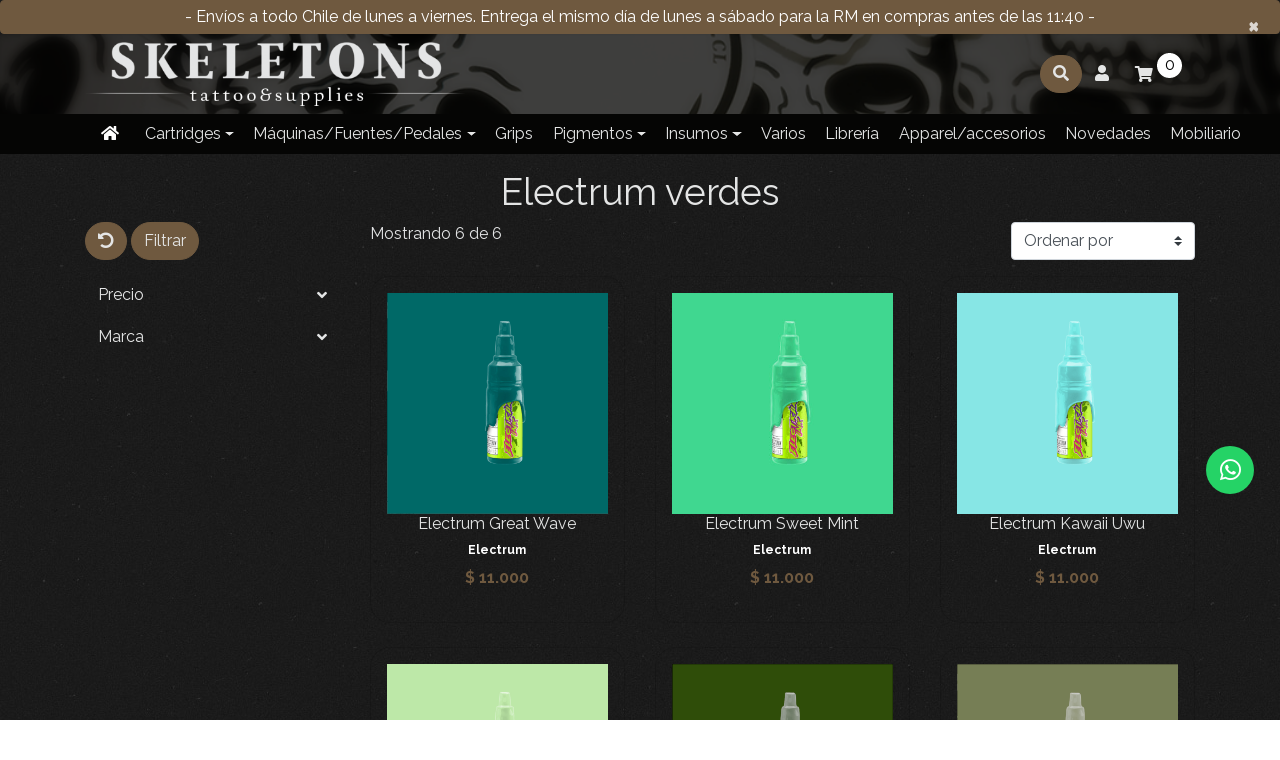

--- FILE ---
content_type: text/html; charset=utf-8
request_url: https://tienda.skeletons.cl/collection/electrum-verdes
body_size: 12527
content:
<!DOCTYPE html>
<html lang="es">
    <head>
        <!------------------ TEST -------------------------->
<script>
    window.INIT = {
        cart: {},
        collections: [], 
        products: [], 
        config: {
            "currency":{"name":"Peso Chileno", "symbol":"$", "decimals":2, "isoCode":"CLP", "round":true, "roundDecimals":0, "decimalSeparator":",", "thousandSeparator":".", "discountDecimals":2},
            "country":"Chile",
            "lang": "es-CL"  ,
            "addToCartLimit":0,
            product: {
                // mensajes mostrados en el stock de producto
                stock: {
                   

full: "Disponible",
min: "Pocas unidades",
out: "Agotado",
break: 5,
                   "addToCartLimit":0
                }
            },
            gtm: false,
            analytics: false,
            pixel: false
        }
    }
</script>
<!-------------------------------------------->

<script>
    try{
        var cod = '25958/1/logo4268.png';
        console.log('%cBsale:','padding:3px;color:#fff;background-color:#ff6815', cod.substring(cod.indexOf('/'), cod) + ' | Skeletons tattoo &  supplies | Tatuajes y artículos para artistas del tattoo');
    }catch(ex){
        console.log('%cBsale:','padding:3px;color:#fff;background-color:#ff6815', ex.Message );
    }
</script>



<!-- color de barra de chrome, por defecto gris-->
<!-- meta generico -->
    <meta charset="utf-8"/>
    <meta http-equiv="X-UA-Compatible" content="IE=edge" />
    <meta name="viewport" content="width=device-width, initial-scale=1.0" />
    <meta name="theme-color" content="#c4c4c4">
    <meta name="twitter:card" content="summary">
    <meta name="autor" content="Imaginex" />
    <meta name="generator" content="Bsale" />
    <meta name="twitter:site" content="Skeletons tattoo &  supplies | Tatuajes y artículos para artistas del tattoo">
    <meta http-equiv="Content-Security-Policy" content="upgrade-insecure-requests">
<!-- canonical -->
    <link rel="canonical" href="https://tienda.skeletons.cl/collection/electrum-verdes"/>
    <meta property="og:url" content="https://tienda.skeletons.cl/collection/electrum-verdes">
    <meta property="og:site_name" content="Skeletons tattoo &  supplies | Tatuajes y artículos para artistas del tattoo" />
<!-- robots --> 
    
        <meta name="robots" content="index, follow" />
    
<!-- end meta generico -->
<!-- favicon-->

    <link rel="icon" type="image/png" sizes="32x32"     href="https://dojiw2m9tvv09.cloudfront.net/25958/1/logo1144268.png?306&t=1768812046">
    <link rel="icon" type="image/png" sizes="16x16"     href="https://dojiw2m9tvv09.cloudfront.net/25958/1/logo1144268.png?306&t=1768812046">
    <link rel="icon" type="image/png" sizes="96x96"     href="https://dojiw2m9tvv09.cloudfront.net/25958/1/logo1144268.png?306&t=1768812046">
    <link rel="icon" type="image/png" sizes="196x196"   href="https://dojiw2m9tvv09.cloudfront.net/25958/1/logo1144268.png?306&t=1768812046">
    <link rel="apple-touch-icon"      sizes="120x120"   href="https://dojiw2m9tvv09.cloudfront.net/25958/1/logo1144268.png?306&t=1768812046">
    <link rel="apple-touch-icon"      sizes="180x180"   href="https://dojiw2m9tvv09.cloudfront.net/25958/1/logo1144268.png?306&t=1768812046">
    <link rel="apple-touch-icon"      sizes="152x152"   href="https://dojiw2m9tvv09.cloudfront.net/25958/1/logo1144268.png?306&t=1768812046">
    <link rel="apple-touch-icon"      sizes="167x167"   href="https://dojiw2m9tvv09.cloudfront.net/25958/1/logo1144268.png?306&t=1768812046">

<!-- end favicon -->

    <!-- meta brand, collection, search -->
        <meta property="og:type" content="website">
        
            <title>Electrum verdes | Skeletons tattoo &  supplies | Tatuajes y artículos para artistas del tattoo</title>
            <meta name="twitter:title" content="Electrum verdes"/>
            <meta property="og:title" content="Electrum verdes"/>
        
        <!--description-->
        <meta name="description" content=" La gama de tintas para tatuajes electrum en tonos verde">
        <meta property="og:description" content=" La gama de tintas para tatuajes electrum en tonos verde">
        <meta name="twitter:description" content=" La gama de tintas para tatuajes electrum en tonos verde" >
        <!-- image -->
        
            <meta property="og:image" content="https://dojiw2m9tvv09.cloudfront.net/25958/product/L_captura-de-pantalla-2023-12-13-a-la-s-19-48-308418.png?306&t=1768812046"/>
            <meta name="twitter:image" content="https://dojiw2m9tvv09.cloudfront.net/25958/product/L_captura-de-pantalla-2023-12-13-a-la-s-19-48-308418.png?306&t=1768812046"/>
        
            <meta property="og:image" content="https://dojiw2m9tvv09.cloudfront.net/25958/product/L_electrum-ink-22-sweetmint1762.jpg?306&t=1768812046"/>
            <meta name="twitter:image" content="https://dojiw2m9tvv09.cloudfront.net/25958/product/L_electrum-ink-22-sweetmint1762.jpg?306&t=1768812046"/>
        
            <meta property="og:image" content="https://dojiw2m9tvv09.cloudfront.net/25958/product/L_captura-de-pantalla-2023-12-16-a-la-s-00-16-138017.png?306&t=1768812046"/>
            <meta name="twitter:image" content="https://dojiw2m9tvv09.cloudfront.net/25958/product/L_captura-de-pantalla-2023-12-16-a-la-s-00-16-138017.png?306&t=1768812046"/>
        
            <meta property="og:image" content="https://dojiw2m9tvv09.cloudfront.net/25958/product/L_captura-de-pantalla-2023-12-16-a-la-s-00-29-367258.png?306&t=1768812046"/>
            <meta name="twitter:image" content="https://dojiw2m9tvv09.cloudfront.net/25958/product/L_captura-de-pantalla-2023-12-16-a-la-s-00-29-367258.png?306&t=1768812046"/>
        
            <meta property="og:image" content="https://dojiw2m9tvv09.cloudfront.net/25958/product/L_captura-de-pantalla-2023-12-13-a-la-s-18-22-006991.png?306&t=1768812046"/>
            <meta name="twitter:image" content="https://dojiw2m9tvv09.cloudfront.net/25958/product/L_captura-de-pantalla-2023-12-13-a-la-s-18-22-006991.png?306&t=1768812046"/>
        
            <meta property="og:image" content="https://dojiw2m9tvv09.cloudfront.net/25958/product/L_captura-de-pantalla-2023-12-15-a-la-s-23-22-366405.png?306&t=1768812046"/>
            <meta name="twitter:image" content="https://dojiw2m9tvv09.cloudfront.net/25958/product/L_captura-de-pantalla-2023-12-15-a-la-s-23-22-366405.png?306&t=1768812046"/>
        
    <!-- end meta brand, collection, search  -->
 
<meta name="google-site-verification" content="5RnettPLuteeOzuicIM9I_TPnqMFOpf_dB7TdS8N5Y0" />
<meta name="facebook-domain-verification" content="5tq2nkw7rnqbwxggd2fyqsjez0ol61" />
<meta name="facebook-domain-verification" content="80ddauzo0s6lw4achuat6kasc3pruy" />


<!-- boostrap 4.1.3 -----><link rel="stylesheet" media="all" href="https://stackpath.bootstrapcdn.com/bootstrap/4.3.1/css/bootstrap.min.css" > 
<!-- fuentes ------------>

<link href="https://fonts.googleapis.com/css?family=Raleway:300,400,700" rel="stylesheet">

<!-- fontawesome 5.7.2 --><link rel="stylesheet" href="https://use.fontawesome.com/releases/v5.7.2/css/all.css" integrity="sha384-fnmOCqbTlWIlj8LyTjo7mOUStjsKC4pOpQbqyi7RrhN7udi9RwhKkMHpvLbHG9Sr" crossorigin="anonymous">
<!-- bsale --------------><link rel="stylesheet" media="all" type="text/css"  href="https://s3.amazonaws.com/bsalemarket/market/bsale.css">
<!-- style --------------><link rel="stylesheet" media="all" href="https://dojiw2m9tvv09.cloudfront.net/25958/1/style.css?306">
<!-- modificaciones -----><link rel="stylesheet" media="all" href="https://dojiw2m9tvv09.cloudfront.net/25958/1/modificaciones.css?306">

<!-- style check out exitoso------------>


    <script>
        (function(w,d,s,l,i){w[l]=w[l]||[];w[l].push({'gtm.start':
        new Date().getTime(),event:'gtm.js'});var f=d.getElementsByTagName(s)[0],
        j=d.createElement(s),dl=l!='dataLayer'?'&l='+l:'';j.async=true;j.src=
        'https://www.googletagmanager.com/gtm.js?id='+i+dl;f.parentNode.insertBefore(j,f);
        })(window,document,'script','dataLayer','G-62VN4GWQKM');
        window.INIT.config.gtm = true
    </script>




<!-- 1.  jquery 3.3.1 ---------><script defer src="https://ajax.googleapis.com/ajax/libs/jquery/3.3.1/jquery.min.js"></script>
<!-- 2.  popper 1.14.3 --------><script defer src="https://cdnjs.cloudflare.com/ajax/libs/popper.js/1.14.3/umd/popper.min.js"></script>
<!-- 3.  bootstrap 4.1.3 ------><script defer src="https://stackpath.bootstrapcdn.com/bootstrap/4.1.3/js/bootstrap.min.js"></script>
<!-- 4.  lazyload 10.11.1 -----><script defer src="https://cdnjs.cloudflare.com/ajax/libs/vanilla-lazyload/10.11.1/lazyload.min.js"></script>
<!-- 5.  slick.js 1.8.1 -------><script defer type="text/javascript" src="//cdn.jsdelivr.net/npm/slick-carousel@1.8.1/slick/slick.min.js"></script>
<!-- 6.  noUIslider 12.0.0 ----><script defer src="https://dojiw2m9tvv09.cloudfront.net/common/nouislider/nouislider.min.js"></script>
<!-- 7.  Bsaje.js -------------><script defer src="https://s3.amazonaws.com/bsalemarket/market/bsale.js"></script>
<!-- 10. Tus Modificaciones ---><script defer src="https://dojiw2m9tvv09.cloudfront.net/25958/1/modificaciones.js?306"></script>
<!-- SOPORTE ---><script defer src="https://dojiw2m9tvv09.cloudfront.net/25958/1/soporte.js?306"></script>




<!----Validacion Google Shopping--->
<meta name="google-site-verification" content="2lLqqQdpDtN2wY9emwaj2Fu0zVadWB3yoYeDyn4qSuU" />
    <!-- NECESSARY SCRIPTS --><link rel="preload" as="style" href="https://dojiw2m9tvv09.cloudfront.net/market/vendor/owl-2/owl.carousel.min.css" onload="this.rel='stylesheet'">
<link rel="preload" as="style" href="https://dojiw2m9tvv09.cloudfront.net/market/vendor/owl-2/owl.theme.default.min.css" onload="this.rel='stylesheet'">
<script src="https://dojiw2m9tvv09.cloudfront.net/market/vendor/owl-2/owl.carousel.min.js" defer></script>

</head>
    <body>
       
<noscript><iframe src="https://www.googletagmanager.com/ns.html?id=G-62VN4GWQKM"
height="0" width="0" style="display:none;visibility:hidden"></iframe></noscript>


                    
                    <script type="application/ld+json">
                                                {                        "@context": "http://schema.org/",                        "@graph": [                            {                            "@type": "Store",                            "name": "Skeletons tattoo &  supplies | Tatuajes y artículos para artistas del tattoo",                            "description": "Skeletons se compone por su estudio de tatuajes y tienda de insumos que se conjugan para asegurar altos estándares en los insumos que usamos en nuestros clientes y que ofrecemos a artistas de todo Chile..",                                "telephone": [],                            "priceRange": "$$",                            "image": "https://dojiw2m9tvv09.cloudfront.net/25958/1/logo4268.png?306&t=1768812046",                            "address": {                                "@type": "PostalAddress",                                "addressCountry": "CL",                                "streetAddress": "General del Canto 398, Providencia, Santiago."                            }                            },                            {                            "@type": "Organization",                            "url": "https://tienda.skeletons.cl/collection/electrum-verdes",                            "logo": "https://dojiw2m9tvv09.cloudfront.net/25958/1/logo4268.png",                            "contactPoint": [{                                "@type": "ContactPoint",                                "telephone": "",                                "contactType": "customer service"                            }],                            "sameAs": [                                                                                                "https://www.facebook.com/skeletonsupplies/",                                                                                                "https://www.instagram.com/skeletons_supplies/",                                                                                                "https://www.youtube.com/channel/UC_FHGZQnOJ6SiyoTtquIoGg",                                                                                                "+56978865390"                                                            ]                            },                                                        {                                "@type": "ItemList",                                "name": "Electrum verdes",                                "description": "La gama de tintas para tatuajes electrum en tonos verde",                                "itemListElement": [                                                                    {                                    "@type": "listItem",                                    "position": "1",                                    "item": {                                        "@type": "product",                                        "name": "Electrum Great Wave",                                        "url": "https://tienda.skeletons.cl/collection/electrum-verdes/collection/electrum-verdes#product-518",                                        "image": "https://dojiw2m9tvv09.cloudfront.net/25958/product/captura-de-pantalla-2023-12-13-a-la-s-19-48-308418.png?306&t=1768812046",                                        "description": "Electrum Great Wave $ 11.000 ",                                        "brand": {                                        "@type": "Thing",                                        "name": "Electrum"                                        },                                        "offers": {                                        "@type": "Offer",                                        "priceCurrency": "CLP",                                        "price": "11000",                                        "priceValidUntil": "20260119",                                        "itemCondition": "https://schema.org/NewCondition",                                        "availability": "https://schema.org/InStock",                                        "url": "/product/electrum-great-wave",                                        "seller": {                                            "@type": "Organization",                                            "name": "Skeletons tattoo &  supplies | Tatuajes y artículos para artistas del tattoo",                                            "url": "https://tienda.skeletons.cl/collection/electrum-verdes"                                        }                                        }                                    }                                    },                                                                    {                                    "@type": "listItem",                                    "position": "2",                                    "item": {                                        "@type": "product",                                        "name": "Electrum Sweet Mint",                                        "url": "https://tienda.skeletons.cl/collection/electrum-verdes/collection/electrum-verdes#product-551",                                        "image": "https://dojiw2m9tvv09.cloudfront.net/25958/product/electrum-ink-22-sweetmint1762.jpg?306&t=1768812046",                                        "description": "Electrum Sweet Mint $ 11.000 ",                                        "brand": {                                        "@type": "Thing",                                        "name": "Electrum"                                        },                                        "offers": {                                        "@type": "Offer",                                        "priceCurrency": "CLP",                                        "price": "11000",                                        "priceValidUntil": "20260119",                                        "itemCondition": "https://schema.org/NewCondition",                                        "availability": "https://schema.org/InStock",                                        "url": "/product/electrum-sweet-mint",                                        "seller": {                                            "@type": "Organization",                                            "name": "Skeletons tattoo &  supplies | Tatuajes y artículos para artistas del tattoo",                                            "url": "https://tienda.skeletons.cl/collection/electrum-verdes"                                        }                                        }                                    }                                    },                                                                    {                                    "@type": "listItem",                                    "position": "3",                                    "item": {                                        "@type": "product",                                        "name": "Electrum Kawaii Uwu",                                        "url": "https://tienda.skeletons.cl/collection/electrum-verdes/collection/electrum-verdes#product-564",                                        "image": "https://dojiw2m9tvv09.cloudfront.net/25958/product/captura-de-pantalla-2023-12-16-a-la-s-00-16-138017.png?306&t=1768812046",                                        "description": "Electrum Kawaii Uwu $ 11.000 ",                                        "brand": {                                        "@type": "Thing",                                        "name": "Electrum"                                        },                                        "offers": {                                        "@type": "Offer",                                        "priceCurrency": "CLP",                                        "price": "11000",                                        "priceValidUntil": "20260119",                                        "itemCondition": "https://schema.org/NewCondition",                                        "availability": "https://schema.org/InStock",                                        "url": "/product/electrum-kawaii-uwu",                                        "seller": {                                            "@type": "Organization",                                            "name": "Skeletons tattoo &  supplies | Tatuajes y artículos para artistas del tattoo",                                            "url": "https://tienda.skeletons.cl/collection/electrum-verdes"                                        }                                        }                                    }                                    },                                                                    {                                    "@type": "listItem",                                    "position": "4",                                    "item": {                                        "@type": "product",                                        "name": "Electrum Kawaii Midori",                                        "url": "https://tienda.skeletons.cl/collection/electrum-verdes/collection/electrum-verdes#product-568",                                        "image": "https://dojiw2m9tvv09.cloudfront.net/25958/product/captura-de-pantalla-2023-12-16-a-la-s-00-29-367258.png?306&t=1768812046",                                        "description": "Electrum Kawaii Midori $ 11.000 ",                                        "brand": {                                        "@type": "Thing",                                        "name": "Electrum"                                        },                                        "offers": {                                        "@type": "Offer",                                        "priceCurrency": "CLP",                                        "price": "11000",                                        "priceValidUntil": "20260119",                                        "itemCondition": "https://schema.org/NewCondition",                                        "availability": "https://schema.org/InStock",                                        "url": "/product/electrum-kawaii-midori",                                        "seller": {                                            "@type": "Organization",                                            "name": "Skeletons tattoo &  supplies | Tatuajes y artículos para artistas del tattoo",                                            "url": "https://tienda.skeletons.cl/collection/electrum-verdes"                                        }                                        }                                    }                                    },                                                                    {                                    "@type": "listItem",                                    "position": "5",                                    "item": {                                        "@type": "product",                                        "name": "Electrum Daydream Lunch Money",                                        "url": "https://tienda.skeletons.cl/collection/electrum-verdes/collection/electrum-verdes#product-502",                                        "image": "https://dojiw2m9tvv09.cloudfront.net/25958/product/captura-de-pantalla-2023-12-13-a-la-s-18-22-006991.png?306&t=1768812046",                                        "description": "Electrum Daydream Lunch Money $ 12.000 ",                                        "brand": {                                        "@type": "Thing",                                        "name": ""                                        },                                        "offers": {                                        "@type": "Offer",                                        "priceCurrency": "CLP",                                        "price": "12000",                                        "priceValidUntil": "20260119",                                        "itemCondition": "https://schema.org/NewCondition",                                        "availability": "https://schema.org/InStock",                                        "url": "/product/electrum-daydream-lunch-money",                                        "seller": {                                            "@type": "Organization",                                            "name": "Skeletons tattoo &  supplies | Tatuajes y artículos para artistas del tattoo",                                            "url": "https://tienda.skeletons.cl/collection/electrum-verdes"                                        }                                        }                                    }                                    },                                                                    {                                    "@type": "listItem",                                    "position": "6",                                    "item": {                                        "@type": "product",                                        "name": "Electrum Daydream Zomg",                                        "url": "https://tienda.skeletons.cl/collection/electrum-verdes/collection/electrum-verdes#product-562",                                        "image": "https://dojiw2m9tvv09.cloudfront.net/25958/product/captura-de-pantalla-2023-12-15-a-la-s-23-22-366405.png?306&t=1768812046",                                        "description": "Electrum Daydream Zomg $ 12.000 ",                                        "brand": {                                        "@type": "Thing",                                        "name": "Electrum"                                        },                                        "offers": {                                        "@type": "Offer",                                        "priceCurrency": "CLP",                                        "price": "12000",                                        "priceValidUntil": "20260119",                                        "itemCondition": "https://schema.org/NewCondition",                                        "availability": "https://schema.org/InStock",                                        "url": "/product/electrum-daydream-zomg",                                        "seller": {                                            "@type": "Organization",                                            "name": "Skeletons tattoo &  supplies | Tatuajes y artículos para artistas del tattoo",                                            "url": "https://tienda.skeletons.cl/collection/electrum-verdes"                                        }                                        }                                    }                                    }                                                                ]                            },{                                "@type": "BreadcrumbList",                                "itemListElement": [                                        {                                        "@type": "ListItem",                                        "position": 1,                                        "item": {                                            "@id": "/collection/electrum-verdes",                                            "name": "Electrum verdes"                                        }                                        }                                ]                            },                                                        {                            "@type": "WebSite",                            "url": "https://tienda.skeletons.cl/collection/electrum-verdes",                            "potentialAction": {                                "@type": "SearchAction",                                "target": "https://tienda.skeletons.cl/collection/electrum-verdes/search?search_text={search_term_string}",                                "query-input": "required name=search_term_string"                            }                            }                        ]                        }                    
                    </script>

        


<div class="text-center d-none" class="show"  data-bs="offer.alert" data-info='{ 
   
    "delay":20,
    "show":"alway"
   
 }' role="alert">
<!-- tu mensaje aqui -->
- Envíos a todo Chile de lunes a viernes. Entrega el mismo día de lunes a sábado para la RM en compras antes de las 11:40 -
<!-- hasta aqui --> 
</div>

<div class="fondocabecera">
<nav data-bs="header-topnav" class="bs-header-topnav navbar d-none d-md-block d-print-none">
    <div class="container">
        <ul class="mb-0 mr-auto bs-footer-social d-flex list-unstyled">
            <aside class="bs-social-media d-flex flex-row p-1 mx-2 ">

    
    
    
        <a  class="btn btn-link d-flex justify-content-center rounded-circle" 
            title="visitanos en facebook"
            href="https://www.facebook.com/skeletonsupplies/" 
            target="_blank" 
            rel="nofollow noopener noreferrer">
            <i class="white fab fa-facebook" aria-hidden="true"></i>
        </a>
    

    
    
    
        <a  class="btn btn-link d-flex justify-content-center rounded-circle" 
            title="visitanos en instagram"
            href="https://www.instagram.com/skeletons_supplies/" 
            target="_blank" 
            rel="nofollow noopener noreferrer">
            <i class="white fab fa-instagram" aria-hidden="true"></i>
        </a>
    

    
    
    
        <a  class="btn btn-link d-flex justify-content-center rounded-circle" 
            title="visitanos en youtube"
            href="https://www.youtube.com/channel/UC_FHGZQnOJ6SiyoTtquIoGg" 
            target="_blank" 
            rel="nofollow noopener noreferrer">
            <i class="white fab fa-youtube" aria-hidden="true"></i>
        </a>
    

    
    
    

</aside>

        </ul>
        No se ha encontrado el menu
    </div>
</nav>

<!------------>
<header class="bs-header">
    <div>
        <div class="navbar bs-nav-center">
            <div class="container">
                <button class="navbar-toggler d-lg-none" type="button" data-toggle="collapse" data-target="#CabeceraMenu" aria-controls="CabeceraMenu" aria-expanded="false" aria-label="Toggle navigation">
                    <i class="fas fa-bars"></i>
                </button>
                <a class="navbar-brand py-0 mr-auto ml-3 ml-sm-0" href="/">
                    <img data-bs="header.logo"
                         class="img-fluid d-print-block" src="https://dojiw2m9tvv09.cloudfront.net/25958/1/L_logo4268.png?306&t=1768812046" 
                         title="Skeletons tattoo &  supplies | Tatuajes y artículos para artistas del tattoo" alt="Skeletons tattoo &  supplies | Tatuajes y artículos para artistas del tattoo">
                </a>
                <form data-bs="search"
                  data-info="hidden"
                  action="/search"
                  class="d-none d-xl-block">
                    <div class="input-group">
                        <input class="form-control"
                                type="search" 
                                name="search_text" 
                                placeholder="Buscar" 
                                aria-label="Search" 
                                required
                                oninvalid="this.setCustomValidity('Escribe que deseas buscar')"
                                oninput="setCustomValidity('')">
                        <div class="input-group-append">
                    </div>    
                    <button class="btn btn-primary cabe" type="submit">
                        <i class="fas fa-search"></i>
                    </button>
                    </div>
                    <button class="btn btn-primary cabe "
                            type="button" 
                            data-bs="search.hidden"
                            data-info="close">
                            <i class="fas fa-times"></i>
                    </button>
                </form>
                <button class="btn btn-primary cabe "
                        type="button" 
                        data-bs="search.hidden"
                        data-info="show">
                        <i class="fas fa-search"></i>
                </button>
                <div class=" d-md-block">
                    
    
        <a class="btn btn-primary cabe" href="/login">
            <i class="fas fa-user"></i>
        </a>
    

                </div>
                <div>
                    <a class="btn btn-primary cabe d-flex justify-content-center align-items-center" href="/cart/display/carro" title="carro">
                        <i class="fas fa-shopping-cart"></i>
                        <span data-bs="cart.items" class="ml-1">0</span>
                    </a>
                </div>
            </div>
        </div>

        <div class="bs-nav navbar navbar-expand-lg">
            <div class="container">
                <div class="collapse navbar-collapse position-relative" id="CabeceraMenu">
                    <ul class="bs-header-nav navbar-nav">
<li class="nav-item">
        <a class="nav-link py-lg-2 px-3" href="/">
            <i class="fas fa-home mr-2 mr-md-0"></i>
            <span class="d-inline d-sm-none">Inicio</span>
        </a>
    </li>
    
        
        
            
            
            
            
            
            
            
                <li class="nav-item dropdown">
                    <a  class="bs-menu-lv1 dropdown-toggle " href="#" 
                        id="navbarDropdown1" 
                        role="button" data-toggle="dropdown" 
                        aria-haspopup="true" aria-expanded="false" 
                        title="Cartridges ">
                          Cartridges       
                    </a>
                    <div class="dropdown-menu" aria-labelledby="navbarDropdown1">
                        
                            <a class="bs-menu-lv2" title="New SK Cartridges" href="/collection/skeletons-cartridges">
                                <span class="text-truncate">New SK Cartridges</span>
                            </a>
                        
                            <a class="bs-menu-lv2" title="Volta original" href="/collection/volta-original">
                                <span class="text-truncate">Volta original</span>
                            </a>
                        
                            <a class="bs-menu-lv2" title="Volta Exacta" href="/collection/volta-exacta">
                                <span class="text-truncate">Volta Exacta</span>
                            </a>
                        
                            <a class="bs-menu-lv2" title="Volta textured" href="/collection/volta-textured">
                                <span class="text-truncate">Volta textured</span>
                            </a>
                        
                            <a class="bs-menu-lv2" title="Volta Mega" href="/collection/mega">
                                <span class="text-truncate">Volta Mega</span>
                            </a>
                        
                            <a class="bs-menu-lv2" title="Volta Bolígrafo" href="/collection/volta-boligrafo">
                                <span class="text-truncate">Volta Bolígrafo</span>
                            </a>
                        
                            <a class="bs-menu-lv2" title="Todos" href="/collection/cartridges">
                                <span class="text-truncate">Todos</span>
                            </a>
                        
                    </div>
                </li>
            
        
    
        
        
            
            
            
            
            
            
            
                <li class="nav-item dropdown">
                    <a  class="bs-menu-lv1 dropdown-toggle " href="#" 
                        id="navbarDropdown2" 
                        role="button" data-toggle="dropdown" 
                        aria-haspopup="true" aria-expanded="false" 
                        title="Máquinas/Fuentes/Pedales">
                          Máquinas/Fuentes/Pedales      
                    </a>
                    <div class="dropdown-menu" aria-labelledby="navbarDropdown2">
                        
                            <a class="bs-menu-lv2" title="Máquinas" href="/collection/maquinas">
                                <span class="text-truncate">Máquinas</span>
                            </a>
                        
                            <a class="bs-menu-lv2" title="Fuentes" href="/collection/fuentes-de-poder">
                                <span class="text-truncate">Fuentes</span>
                            </a>
                        
                            <a class="bs-menu-lv2" title="Pedales" href="/collection/pedales">
                                <span class="text-truncate">Pedales</span>
                            </a>
                        
                    </div>
                </li>
            
        
    
        
        
        
            <li class="nav-item">
                <a  class="bs-menu-lv1" 
                    href="/collection/grips" 
                    title="Grips">
                    Grips     
                </a>
            </li>
        
    
        
        
            
            
            
            
            
            
                <li class="nav-item dropdown bs-dropdown-big">
                    <a class="bs-menu-lv1 dropdown-toggle" href="#" 
                        id="navbarDropdown4" 
                        role="button" data-toggle="dropdown" 
                        aria-haspopup="true" aria-expanded="false" 
                        title="Pigmentos">
                        Pigmentos      
                    </a>
                    <div class="dropdown-menu" aria-labelledby="navbarDropdown4">
                        <div class="row">
                         
                            
                            
                                <div class="col-lg-3 bs-menu-title">
                                    <a  class="bs-menu-lv2"   
                                        href="/brand/electrum" 
                                        title="Electrum">
                                        <span class="text-truncate">Electrum</span>      
                                    </a>
                                    <div>
                                        
                                            <a  class="bs-menu-lv3"   
                                                href="/collection/electrum-sets" 
                                                title="Sets" 
                                                >
                                                <span class="text-truncate">Sets</span>        
                                            </a>
                                        
                                            <a  class="bs-menu-lv3"   
                                                href="/collection/electrum-blancos-negros" 
                                                title="Blancos/Negros" 
                                                >
                                                <span class="text-truncate">Blancos/Negros</span>        
                                            </a>
                                        
                                            <a  class="bs-menu-lv3"   
                                                href="/collection/electrum-rojos" 
                                                title="Rojos" 
                                                >
                                                <span class="text-truncate">Rojos</span>        
                                            </a>
                                        
                                            <a  class="bs-menu-lv3"   
                                                href="/collection/electrum-verdes" 
                                                title="Verdes" 
                                                >
                                                <span class="text-truncate">Verdes</span>        
                                            </a>
                                        
                                            <a  class="bs-menu-lv3"   
                                                href="/collection/electrum-azules" 
                                                title="Azules" 
                                                >
                                                <span class="text-truncate">Azules</span>        
                                            </a>
                                        
                                            <a  class="bs-menu-lv3"   
                                                href="/collection/electrum-purpura" 
                                                title="Purpuras" 
                                                >
                                                <span class="text-truncate">Purpuras</span>        
                                            </a>
                                        
                                            <a  class="bs-menu-lv3"   
                                                href="/collection/electrum-amarillos" 
                                                title="Amarillos" 
                                                >
                                                <span class="text-truncate">Amarillos</span>        
                                            </a>
                                        
                                            <a  class="bs-menu-lv3"   
                                                href="/collection/electrum-naranjos" 
                                                title="Naranjos" 
                                                >
                                                <span class="text-truncate">Naranjos</span>        
                                            </a>
                                        
                                            <a  class="bs-menu-lv3"   
                                                href="/collection/electrum-grises" 
                                                title="Grises" 
                                                >
                                                <span class="text-truncate">Grises</span>        
                                            </a>
                                        
                                            <a  class="bs-menu-lv3"   
                                                href="/collection/electrum-marrones" 
                                                title="Marrones" 
                                                >
                                                <span class="text-truncate">Marrones</span>        
                                            </a>
                                        
                                            <a  class="bs-menu-lv3"   
                                                href="/collection/electrum-piel" 
                                                title="Tonos Piel" 
                                                >
                                                <span class="text-truncate">Tonos Piel</span>        
                                            </a>
                                        
                                    </div>
                                </div>
                            
                         
                            
                            
                                <div class="col-lg-3 bs-menu-title">
                                    <a  class="bs-menu-lv2"   
                                        href="/brand/world-famous" 
                                        title="World Famous">
                                        <span class="text-truncate">World Famous</span>      
                                    </a>
                                    <div>
                                        
                                            <a  class="bs-menu-lv3"   
                                                href="/collection/wf-blancos-negros" 
                                                title="Blancos/Negros" 
                                                >
                                                <span class="text-truncate">Blancos/Negros</span>        
                                            </a>
                                        
                                            <a  class="bs-menu-lv3"   
                                                href="/collection/wf-rojos" 
                                                title="Rojos" 
                                                >
                                                <span class="text-truncate">Rojos</span>        
                                            </a>
                                        
                                            <a  class="bs-menu-lv3"   
                                                href="/collection/wf-naranjos" 
                                                title="Naranjos" 
                                                >
                                                <span class="text-truncate">Naranjos</span>        
                                            </a>
                                        
                                            <a  class="bs-menu-lv3"   
                                                href="/collection/wf-amarillos" 
                                                title="Amarillos" 
                                                >
                                                <span class="text-truncate">Amarillos</span>        
                                            </a>
                                        
                                            <a  class="bs-menu-lv3"   
                                                href="/collection/wf-azules" 
                                                title="Azules" 
                                                >
                                                <span class="text-truncate">Azules</span>        
                                            </a>
                                        
                                            <a  class="bs-menu-lv3"   
                                                href="/collection/wf-verdes" 
                                                title="Verdes" 
                                                >
                                                <span class="text-truncate">Verdes</span>        
                                            </a>
                                        
                                            <a  class="bs-menu-lv3"   
                                                href="/collection/wf-marrones" 
                                                title="Marrones" 
                                                >
                                                <span class="text-truncate">Marrones</span>        
                                            </a>
                                        
                                            <a  class="bs-menu-lv3"   
                                                href="/collection/wf-purpuras" 
                                                title="Purpuras" 
                                                >
                                                <span class="text-truncate">Purpuras</span>        
                                            </a>
                                        
                                            <a  class="bs-menu-lv3"   
                                                href="/collection/wf-grises" 
                                                title="Grises" 
                                                >
                                                <span class="text-truncate">Grises</span>        
                                            </a>
                                        
                                            <a  class="bs-menu-lv3"   
                                                href="/collection/wf-shading-enhancer" 
                                                title="Shanding/Enhancer" 
                                                >
                                                <span class="text-truncate">Shanding/Enhancer</span>        
                                            </a>
                                        
                                    </div>
                                </div>
                            
                         
                            
                            
                                <div class="col-lg-3 bs-menu-title">
                                    <a  class="bs-menu-lv2"   
                                        href="/brand/radiant" 
                                        title="Radiant">
                                        <span class="text-truncate">Radiant</span>      
                                    </a>
                                    <div>
                                        
                                            <a  class="bs-menu-lv3"   
                                                href="/collection/amarillos" 
                                                title="Amarillos" 
                                                >
                                                <span class="text-truncate">Amarillos</span>        
                                            </a>
                                        
                                            <a  class="bs-menu-lv3"   
                                                href="/collection/azules" 
                                                title="Azules" 
                                                >
                                                <span class="text-truncate">Azules</span>        
                                            </a>
                                        
                                            <a  class="bs-menu-lv3"   
                                                href="/collection/blancos" 
                                                title="Blancos" 
                                                >
                                                <span class="text-truncate">Blancos</span>        
                                            </a>
                                        
                                            <a  class="bs-menu-lv3"   
                                                href="/collection/grises" 
                                                title="Grises" 
                                                >
                                                <span class="text-truncate">Grises</span>        
                                            </a>
                                        
                                            <a  class="bs-menu-lv3"   
                                                href="/collection/marrones" 
                                                title="Marrones" 
                                                >
                                                <span class="text-truncate">Marrones</span>        
                                            </a>
                                        
                                            <a  class="bs-menu-lv3"   
                                                href="/collection/naranjos" 
                                                title="Naranjos" 
                                                >
                                                <span class="text-truncate">Naranjos</span>        
                                            </a>
                                        
                                            <a  class="bs-menu-lv3"   
                                                href="/collection/negros" 
                                                title="Negros" 
                                                >
                                                <span class="text-truncate">Negros</span>        
                                            </a>
                                        
                                            <a  class="bs-menu-lv3"   
                                                href="/collection/pasteles" 
                                                title="Pasteles" 
                                                >
                                                <span class="text-truncate">Pasteles</span>        
                                            </a>
                                        
                                            <a  class="bs-menu-lv3"   
                                                href="/collection/piel" 
                                                title="Piel" 
                                                >
                                                <span class="text-truncate">Piel</span>        
                                            </a>
                                        
                                            <a  class="bs-menu-lv3"   
                                                href="/collection/purpuras" 
                                                title="Purpuras" 
                                                >
                                                <span class="text-truncate">Purpuras</span>        
                                            </a>
                                        
                                            <a  class="bs-menu-lv3"   
                                                href="/collection/rojos" 
                                                title="Rojos" 
                                                >
                                                <span class="text-truncate">Rojos</span>        
                                            </a>
                                        
                                            <a  class="bs-menu-lv3"   
                                                href="/collection/verdes" 
                                                title="Verdes" 
                                                >
                                                <span class="text-truncate">Verdes</span>        
                                            </a>
                                        
                                            <a  class="bs-menu-lv3"   
                                                href="/collection/orient-ching" 
                                                title="Orient Ching" 
                                                >
                                                <span class="text-truncate">Orient Ching</span>        
                                            </a>
                                        
                                            <a  class="bs-menu-lv3"   
                                                href="/collection/shader-mixing" 
                                                title="Shader/Mixing" 
                                                >
                                                <span class="text-truncate">Shader/Mixing</span>        
                                            </a>
                                        
                                            <a  class="bs-menu-lv3"   
                                                href="/collection/sets" 
                                                title="SET" 
                                                >
                                                <span class="text-truncate">SET</span>        
                                            </a>
                                        
                                    </div>
                                </div>
                            
                         
                            
                            
                                <div class="col-lg-3">
                                    <a  class="bs-menu-lv2  bs-trunc"   
                                        href="/collection/dermaglo-uk" 
                                        title="Dermaglo UK">
                                        <span class="text-truncate">Dermaglo UK</span>         
                                    </a>
                                </div>
                            
                         
                            
                            
                                <div class="col-lg-3">
                                    <a  class="bs-menu-lv2  bs-trunc"   
                                        href="/collection/panthera" 
                                        title="Panthera">
                                        <span class="text-truncate">Panthera</span>         
                                    </a>
                                </div>
                            
                         
                            
                            
                                <div class="col-lg-3">
                                    <a  class="bs-menu-lv2  bs-trunc"   
                                        href="/collection/vice" 
                                        title="VICE">
                                        <span class="text-truncate">VICE</span>         
                                    </a>
                                </div>
                            
                        
                        </div>
                    </div>
                </li>
            
        
    
        
        
            
            
            
            
            
            
                <li class="nav-item dropdown bs-dropdown-big">
                    <a class="bs-menu-lv1 dropdown-toggle" href="#" 
                        id="navbarDropdown5" 
                        role="button" data-toggle="dropdown" 
                        aria-haspopup="true" aria-expanded="false" 
                        title="Insumos">
                        Insumos      
                    </a>
                    <div class="dropdown-menu" aria-labelledby="navbarDropdown5">
                        <div class="row">
                         
                            
                            
                                <div class="col-lg-3">
                                    <a  class="bs-menu-lv2  bs-trunc"   
                                        href="/collection/stencil" 
                                        title="Stencil">
                                        <span class="text-truncate">Stencil</span>         
                                    </a>
                                </div>
                            
                         
                            
                            
                                <div class="col-lg-3">
                                    <a  class="bs-menu-lv2  bs-trunc"   
                                        href="/collection/ecologicos" 
                                        title="Ecológicos ">
                                        <span class="text-truncate">Ecológicos </span>         
                                    </a>
                                </div>
                            
                         
                            
                            
                                <div class="col-lg-3">
                                    <a  class="bs-menu-lv2  bs-trunc"   
                                        href="/collection/insumos-med" 
                                        title="Insumos Med">
                                        <span class="text-truncate">Insumos Med</span>         
                                    </a>
                                </div>
                            
                         
                            
                            
                                <div class="col-lg-3">
                                    <a  class="bs-menu-lv2  bs-trunc"   
                                        href="/collection/guantes" 
                                        title="Guantes">
                                        <span class="text-truncate">Guantes</span>         
                                    </a>
                                </div>
                            
                         
                            
                            
                                <div class="col-lg-3">
                                    <a  class="bs-menu-lv2  bs-trunc"   
                                        href="/collection/butters" 
                                        title="Butters">
                                        <span class="text-truncate">Butters</span>         
                                    </a>
                                </div>
                            
                         
                            
                            
                                <div class="col-lg-3">
                                    <a  class="bs-menu-lv2  bs-trunc"   
                                        href="/collection/espumas" 
                                        title="Espumas">
                                        <span class="text-truncate">Espumas</span>         
                                    </a>
                                </div>
                            
                         
                            
                            
                                <div class="col-lg-3">
                                    <a  class="bs-menu-lv2  bs-trunc"   
                                        href="/collection/cleansers" 
                                        title="Cleansers">
                                        <span class="text-truncate">Cleansers</span>         
                                    </a>
                                </div>
                            
                         
                            
                            
                                <div class="col-lg-3">
                                    <a  class="bs-menu-lv2  bs-trunc"   
                                        href="/collection/aftercare" 
                                        title="Cuidado">
                                        <span class="text-truncate">Cuidado</span>         
                                    </a>
                                </div>
                            
                         
                            
                            
                                <div class="col-lg-3">
                                    <a  class="bs-menu-lv2  bs-trunc"   
                                        href="/collection/cups" 
                                        title="Cups">
                                        <span class="text-truncate">Cups</span>         
                                    </a>
                                </div>
                            
                         
                            
                            
                                <div class="col-lg-3">
                                    <a  class="bs-menu-lv2  bs-trunc"   
                                        href="/collection/foto" 
                                        title="Foto">
                                        <span class="text-truncate">Foto</span>         
                                    </a>
                                </div>
                            
                         
                            
                            
                                <div class="col-lg-3">
                                    <a  class="bs-menu-lv2  bs-trunc"   
                                        href="/collection/pieles-sinteticas" 
                                        title="Pieles Sintéticas ">
                                        <span class="text-truncate">Pieles Sintéticas </span>         
                                    </a>
                                </div>
                            
                        
                        </div>
                    </div>
                </li>
            
        
    
        
        
        
            <li class="nav-item">
                <a  class="bs-menu-lv1" 
                    href="/collection/varios" 
                    title="Varios">
                    Varios     
                </a>
            </li>
        
    
        
        
        
            <li class="nav-item">
                <a  class="bs-menu-lv1" 
                    href="/collection/libreria" 
                    title="Librería">
                    Librería     
                </a>
            </li>
        
    
        
        
        
            <li class="nav-item">
                <a  class="bs-menu-lv1" 
                    href="/collection/apparel" 
                    title="Apparel/accesorios">
                    Apparel/accesorios     
                </a>
            </li>
        
    
        
        
        
            <li class="nav-item">
                <a  class="bs-menu-lv1" 
                    href="/collection/nuevos" 
                    title="Novedades">
                    Novedades     
                </a>
            </li>
        
    
        
        
        
            <li class="nav-item">
                <a  class="bs-menu-lv1" 
                    href="/collection/mobiliario" 
                    title="Mobiliario">
                    Mobiliario     
                </a>
            </li>
        
    
</ul>
                </div>
            </div>
        </div>
</header>
</div>
        <main class="bs-main">
            <section class="bs-collection">
    <nav class="d-none d-md-block bs-breadcrumb" aria-label="breadcrumb">
    <ol class="breadcrumb container">
        <li class="breadcrumb-item">
            <a href="/" title="Skeletons tattoo &  supplies | Tatuajes y artículos para artistas del tattoo">Inicio</a>
        </li>
        
            <li class="breadcrumb-item active" aria-current="page">Electrum verdes</li>
        
    </ol>
</nav>
    <div class="container">
        <div class="row">
            <h1 class="col-lg-12 text-center">
                
                    Electrum verdes
                
            </h1>
            


<aside class="col-lg-3">
    <div class="bs-collection-filter">
        <form id="bs-collection-filter-form">
            <div class="row  mb-3">
                <h3 class="col-12 d-none d-lg-block">
                        Filtros
                </h3>
                <div class="col-12 d-flex d-lg-block align-items-center justify-content-between">
                    <a  class="btn btn-secondary order-lg-2"
                        href="/collection/electrum-verdes">
                        <i class="fas fa-undo-alt"></i>
                        <span class="d-none d-sm-inline">Limpiar</span>
                    </a>
                    <a class="d-lg-none btn btn-link" href="#filter-toggle" data-toggle="collapse" role="button" title="Filtros">
                        <h3 class="bs-filter-title">
                            Filtros
                            <i class="fas fa-caret-down"></i>
                        </h3>
                    </a>
                    
                    <button class="btn btn-primary" type="submit">
                        <i class="d-none d-lg-inline fas fa-filter"></i>
                        Filtrar
                    </button>
                </div>
            </div>
            <div class="collapse d-lg-block" id="filter-toggle" >
                    
                    <div>
                        <div class="panel-heading my-1">
                            <a
                                class="btn btn-light d-flex justify-content-between align-items-center bs-filter-btn bs-rounded" 
                                data-toggle="collapse" 
                                href="#bs-collection-filter-price">
                                Precio
                                <i class="fas fa-angle-down"></i>
                            </a>
                        </div>
                        <div id="bs-collection-filter-price" class="panel-collapse collapse my-1">
                            <ul class="list-group">
                                <li class="list-group-item border-0">
                                    <div
                                        data-bs="filter.range"
                                        data-min="11000.0"
                                        data-max="12000.0"
                                >
                                    </div>
                                </li>
                            </ul>
                        </div>
                    </div>
                    
           
                
                    
                    
                        
                            
                            
                        
                    
                        
                    
                    <!-- elimina marca si esta en la url /brand/ -->
                    
                    <!---------------------------->
                    
                    
                
                    
                    
                        
                    
                        
                    
                    <!-- elimina marca si esta en la url /brand/ -->
                    
                    <!---------------------------->
                    
                        
                            <div>
                                <div class="panel-heading my-1">
                                    <a
                                        class="btn btn-light d-flex justify-content-between align-items-center bs-filter-btn bs-rounded" 
                                        data-toggle="collapse" 
                                        href="#brand_static">
                                        Marca<i class="fas fa-angle-down"></i>
                                    </a>
                                </div>
                                <div id="brand_static" class="panel-collapse collapse my-1">
                                    <ul class="list-group">
                                        
                                        
                                            
                                                <li class="list-group-item border-0">
                                                    <div class="custom-control custom-checkbox">
                                                        <input
                                                            id="brand_static-1"
                                                            class="custom-control-input bs-collection-filter-input"
                                                            type="checkbox"
                                                            value="Electrum"
                                                            data-filter="brand_static[]">
                                                        <label class="custom-control-label" for="brand_static-1">
                                                            Electrum
                                                        </label>
                                                    </div>
                                                </li>
                                            
                                        
                                    </ul>
                                </div>
                            </div>
                        
                    
                    
                
            </div>
        </form>
    </div>
</aside>

            
            <article class="col-lg-9">
                



<div class="row pb-3">
    <div class="col">
        Mostrando 6 de 6
    </div>
    <div class="col-md-3 col-sm-6 ">
        <select class="custom-select bs-rounded" data-bs="collection.sort">
            <option value="">Ordenar por</option>
             
                <option value="/collection/electrum-verdes?limit=50&with_stock=1&smart_stock=1&order=name&way=ASC">Nombres de A a Z</option>
             
                <option value="/collection/electrum-verdes?limit=50&with_stock=1&smart_stock=1&order=name&way=DESC">Nombres de Z a A</option>
             
                <option value="/collection/electrum-verdes?limit=50&with_stock=1&smart_stock=1&order=price&way=ASC">Precios de menor a mayor</option>
             
                <option value="/collection/electrum-verdes?limit=50&with_stock=1&smart_stock=1&order=price&way=DESC">Precios de mayor a menor</option>
             
                <option value="/collection/electrum-verdes?limit=50&with_stock=1&smart_stock=1&order=id&way=ASC">Antiguos productos</option>
             
                <option value="/collection/electrum-verdes?limit=50&with_stock=1&smart_stock=1&order=id&way=DESC">Nuevos productos</option>
            
        </select>
    </div>
</div>
                <script>
    window.INIT.collections.push({
        "name": "Electrum verdes",
        "items":[{"id":518,"productId":1044,"title":"Electrum Great Wave","link":"/product/electrum-great-wave","notice":"","variantPrice":9244,"variantMinFinalPrice":11000.0,"variantMaxFinalPrice":11990.0,"variantMaxDiscount":0.0,"defaultImage":"https://dojiw2m9tvv09.cloudfront.net/25958/product/captura-de-pantalla-2023-12-13-a-la-s-19-48-308418.png","priceList":"4","videoUrl":null,"description":"","variantId":11526,"discountRate":0.0,"discountName":null,"discountCant":0.0,"fpWithoutDiscount":11000,"taxPrice":1756,"taxDiscountPrice":1756,"netDiscountPrice":9244,"finalPrice":11000,"hasDecimal":null,"brand":{"id":22,"name":"Electrum","logoImg":"https://dojiw2m9tvv09.cloudfront.net/25958/brand/electrumink-white8450.png","link":"/brand/electrum","status":0,"br_id":22,"br_name":"Electrum","br_url_logo":"https://dojiw2m9tvv09.cloudfront.net/25958/brand/electrumink-white8450.png"},"descriptions":[{"id":"","descriptionName":"","html":"","default":"","order":"","dsp_id":"","d_name":"","dsp_html":"","d_default":""}],"classification":0,"stockControl":1,"order":0,"totalStock":3.0,"allowNegativeStock":0,"collections":[],"id_producto":1044,"final_price":11000,"tg_display_name":"Electrum Great Wave"},{"id":551,"productId":1032,"title":"Electrum Sweet Mint","link":"/product/electrum-sweet-mint","notice":"","variantPrice":9244,"variantMinFinalPrice":11000.0,"variantMaxFinalPrice":11990.0,"variantMaxDiscount":0.0,"defaultImage":"https://dojiw2m9tvv09.cloudfront.net/25958/product/electrum-ink-22-sweetmint1762.jpg","priceList":"4","videoUrl":null,"description":"","variantId":11502,"discountRate":0.0,"discountName":null,"discountCant":0.0,"fpWithoutDiscount":11000,"taxPrice":1756,"taxDiscountPrice":1756,"netDiscountPrice":9244,"finalPrice":11000,"hasDecimal":null,"brand":{"id":22,"name":"Electrum","logoImg":"https://dojiw2m9tvv09.cloudfront.net/25958/brand/electrumink-white8450.png","link":"/brand/electrum","status":0,"br_id":22,"br_name":"Electrum","br_url_logo":"https://dojiw2m9tvv09.cloudfront.net/25958/brand/electrumink-white8450.png"},"descriptions":[{"id":"","descriptionName":"","html":"","default":"","order":"","dsp_id":"","d_name":"","dsp_html":"","d_default":""}],"classification":0,"stockControl":1,"order":0,"totalStock":3.0,"allowNegativeStock":0,"collections":[],"id_producto":1032,"final_price":11000,"tg_display_name":"Electrum Sweet Mint"},{"id":564,"productId":1056,"title":"Electrum Kawaii Uwu","link":"/product/electrum-kawaii-uwu","notice":"","variantPrice":9244,"variantMinFinalPrice":11000.0,"variantMaxFinalPrice":11990.0,"variantMaxDiscount":0.0,"defaultImage":"https://dojiw2m9tvv09.cloudfront.net/25958/product/captura-de-pantalla-2023-12-16-a-la-s-00-16-138017.png","priceList":"4","videoUrl":null,"description":"","variantId":11550,"discountRate":0.0,"discountName":null,"discountCant":0.0,"fpWithoutDiscount":11000,"taxPrice":1756,"taxDiscountPrice":1756,"netDiscountPrice":9244,"finalPrice":11000,"hasDecimal":null,"brand":{"id":22,"name":"Electrum","logoImg":"https://dojiw2m9tvv09.cloudfront.net/25958/brand/electrumink-white8450.png","link":"/brand/electrum","status":0,"br_id":22,"br_name":"Electrum","br_url_logo":"https://dojiw2m9tvv09.cloudfront.net/25958/brand/electrumink-white8450.png"},"descriptions":[{"id":"","descriptionName":"","html":"","default":"","order":"","dsp_id":"","d_name":"","dsp_html":"","d_default":""}],"classification":0,"stockControl":1,"order":0,"totalStock":12.0,"allowNegativeStock":0,"collections":[],"id_producto":1056,"final_price":11000,"tg_display_name":"Electrum Kawaii Uwu"},{"id":568,"productId":1054,"title":"Electrum Kawaii Midori","link":"/product/electrum-kawaii-midori","notice":"","variantPrice":9244,"variantMinFinalPrice":11000.0,"variantMaxFinalPrice":11990.0,"variantMaxDiscount":0.0,"defaultImage":"https://dojiw2m9tvv09.cloudfront.net/25958/product/captura-de-pantalla-2023-12-16-a-la-s-00-29-367258.png","priceList":"4","videoUrl":null,"description":"","variantId":11545,"discountRate":0.0,"discountName":null,"discountCant":0.0,"fpWithoutDiscount":11000,"taxPrice":1756,"taxDiscountPrice":1756,"netDiscountPrice":9244,"finalPrice":11000,"hasDecimal":null,"brand":{"id":22,"name":"Electrum","logoImg":"https://dojiw2m9tvv09.cloudfront.net/25958/brand/electrumink-white8450.png","link":"/brand/electrum","status":0,"br_id":22,"br_name":"Electrum","br_url_logo":"https://dojiw2m9tvv09.cloudfront.net/25958/brand/electrumink-white8450.png"},"descriptions":[{"id":"","descriptionName":"","html":"","default":"","order":"","dsp_id":"","d_name":"","dsp_html":"","d_default":""}],"classification":0,"stockControl":1,"order":0,"totalStock":11.0,"allowNegativeStock":0,"collections":[],"id_producto":1054,"final_price":11000,"tg_display_name":"Electrum Kawaii Midori"},{"id":502,"productId":1076,"title":"Electrum Daydream Lunch Money","link":"/product/electrum-daydream-lunch-money","notice":"","variantPrice":10084,"variantMinFinalPrice":12000.0,"variantMaxFinalPrice":12000.0,"variantMaxDiscount":0.0,"defaultImage":"https://dojiw2m9tvv09.cloudfront.net/25958/product/captura-de-pantalla-2023-12-13-a-la-s-18-22-006991.png","priceList":"4","videoUrl":null,"description":"","variantId":11582,"discountRate":0.0,"discountName":null,"discountCant":0.0,"fpWithoutDiscount":12000,"taxPrice":1916,"taxDiscountPrice":1916,"netDiscountPrice":10084,"finalPrice":12000,"hasDecimal":null,"brand":null,"descriptions":[{"id":"","descriptionName":"","html":"","default":"","order":"","dsp_id":"","d_name":"","dsp_html":"","d_default":""}],"classification":0,"stockControl":1,"order":0,"totalStock":1.0,"allowNegativeStock":0,"collections":[],"id_producto":1076,"final_price":12000,"tg_display_name":"Electrum Daydream Lunch Money"},{"id":562,"productId":1073,"title":"Electrum Daydream Zomg","link":"/product/electrum-daydream-zomg","notice":"","variantPrice":10084,"variantMinFinalPrice":12000.0,"variantMaxFinalPrice":12000.0,"variantMaxDiscount":0.0,"defaultImage":"https://dojiw2m9tvv09.cloudfront.net/25958/product/captura-de-pantalla-2023-12-15-a-la-s-23-22-366405.png","priceList":"4","videoUrl":null,"description":"","variantId":11580,"discountRate":0.0,"discountName":null,"discountCant":0.0,"fpWithoutDiscount":12000,"taxPrice":1916,"taxDiscountPrice":1916,"netDiscountPrice":10084,"finalPrice":12000,"hasDecimal":null,"brand":{"id":22,"name":"Electrum","logoImg":"https://dojiw2m9tvv09.cloudfront.net/25958/brand/electrumink-white8450.png","link":"/brand/electrum","status":0,"br_id":22,"br_name":"Electrum","br_url_logo":"https://dojiw2m9tvv09.cloudfront.net/25958/brand/electrumink-white8450.png"},"descriptions":[{"id":"","descriptionName":"","html":"","default":"","order":"","dsp_id":"","d_name":"","dsp_html":"","d_default":""}],"classification":0,"stockControl":1,"order":0,"totalStock":5.0,"allowNegativeStock":0,"collections":[],"id_producto":1073,"final_price":12000,"tg_display_name":"Electrum Daydream Zomg"}]
    });
</script>









<div class id="bs-collection-summary"></div>
<div class="row">
    
        
        <a class=" col-sm-6 col-md-4 text-center mb-4" href="/product/electrum-great-wave">
            <div class="bs-borde">
                <div class="bs-product" data-bs="product" data-info="518">
                    <div class="bs-img-square hover">
                        
                        
                        <picture>
                            <!--------------------------------------------------->
                            <img
                                class="lazy"
                                src="[data-uri]"
                                
                                    data-src="https://dojiw2m9tvv09.cloudfront.net/25958/product/M_captura-de-pantalla-2023-12-13-a-la-s-19-48-308418.png?306&t=1768812046"
                                
                                alt="Electrum Great Wave"
                                title="Electrum Great Wave"
                            >
                                    
                            
                            <!--------------------------------------------------->
                        </picture>
                    </div>
                    <div class="bs-product-info">
                        <h6 class="text-truncate">
                            Electrum Great Wave
                        </h6>
                        
                        
                            <small class="d-inline-block text-truncate badge badge-secondary">Electrum</small>
                        
                    </div>
                    <div class="bs-product-price">
                        
                        
                        <div class="bs-product-final-price">
                            $ 11.000
                            
                        </div>
                    </div>
                </div>
            </div>   
        </a>
    
        
        <a class=" col-sm-6 col-md-4 text-center mb-4" href="/product/electrum-sweet-mint">
            <div class="bs-borde">
                <div class="bs-product" data-bs="product" data-info="551">
                    <div class="bs-img-square hover">
                        
                        
                        <picture>
                            <!--------------------------------------------------->
                            <img
                                class="lazy"
                                src="[data-uri]"
                                
                                    data-src="https://dojiw2m9tvv09.cloudfront.net/25958/product/M_electrum-ink-22-sweetmint1762.jpg?306&t=1768812046"
                                
                                alt="Electrum Sweet Mint"
                                title="Electrum Sweet Mint"
                            >
                                    
                            
                            <!--------------------------------------------------->
                        </picture>
                    </div>
                    <div class="bs-product-info">
                        <h6 class="text-truncate">
                            Electrum Sweet Mint
                        </h6>
                        
                        
                            <small class="d-inline-block text-truncate badge badge-secondary">Electrum</small>
                        
                    </div>
                    <div class="bs-product-price">
                        
                        
                        <div class="bs-product-final-price">
                            $ 11.000
                            
                        </div>
                    </div>
                </div>
            </div>   
        </a>
    
        
        <a class=" col-sm-6 col-md-4 text-center mb-4" href="/product/electrum-kawaii-uwu">
            <div class="bs-borde">
                <div class="bs-product" data-bs="product" data-info="564">
                    <div class="bs-img-square hover">
                        
                        
                        <picture>
                            <!--------------------------------------------------->
                            <img
                                class="lazy"
                                src="[data-uri]"
                                
                                    data-src="https://dojiw2m9tvv09.cloudfront.net/25958/product/M_captura-de-pantalla-2023-12-16-a-la-s-00-16-138017.png?306&t=1768812046"
                                
                                alt="Electrum Kawaii Uwu"
                                title="Electrum Kawaii Uwu"
                            >
                                    
                            
                            <!--------------------------------------------------->
                        </picture>
                    </div>
                    <div class="bs-product-info">
                        <h6 class="text-truncate">
                            Electrum Kawaii Uwu
                        </h6>
                        
                        
                            <small class="d-inline-block text-truncate badge badge-secondary">Electrum</small>
                        
                    </div>
                    <div class="bs-product-price">
                        
                        
                        <div class="bs-product-final-price">
                            $ 11.000
                            
                        </div>
                    </div>
                </div>
            </div>   
        </a>
    
        
        <a class=" col-sm-6 col-md-4 text-center mb-4" href="/product/electrum-kawaii-midori">
            <div class="bs-borde">
                <div class="bs-product" data-bs="product" data-info="568">
                    <div class="bs-img-square hover">
                        
                        
                        <picture>
                            <!--------------------------------------------------->
                            <img
                                class="lazy"
                                src="[data-uri]"
                                
                                    data-src="https://dojiw2m9tvv09.cloudfront.net/25958/product/M_captura-de-pantalla-2023-12-16-a-la-s-00-29-367258.png?306&t=1768812046"
                                
                                alt="Electrum Kawaii Midori"
                                title="Electrum Kawaii Midori"
                            >
                                    
                            
                            <!--------------------------------------------------->
                        </picture>
                    </div>
                    <div class="bs-product-info">
                        <h6 class="text-truncate">
                            Electrum Kawaii Midori
                        </h6>
                        
                        
                            <small class="d-inline-block text-truncate badge badge-secondary">Electrum</small>
                        
                    </div>
                    <div class="bs-product-price">
                        
                        
                        <div class="bs-product-final-price">
                            $ 11.000
                            
                        </div>
                    </div>
                </div>
            </div>   
        </a>
    
        
        <a class=" col-sm-6 col-md-4 text-center mb-4" href="/product/electrum-daydream-lunch-money">
            <div class="bs-borde">
                <div class="bs-product" data-bs="product" data-info="502">
                    <div class="bs-img-square hover">
                        
                        
                        <picture>
                            <!--------------------------------------------------->
                            <img
                                class="lazy"
                                src="[data-uri]"
                                
                                    data-src="https://dojiw2m9tvv09.cloudfront.net/25958/product/M_captura-de-pantalla-2023-12-13-a-la-s-18-22-006991.png?306&t=1768812046"
                                
                                alt="Electrum Daydream Lunch Money"
                                title="Electrum Daydream Lunch Money"
                            >
                                    
                            
                            <!--------------------------------------------------->
                        </picture>
                    </div>
                    <div class="bs-product-info">
                        <h6 class="text-truncate">
                            Electrum Daydream Lunch Money
                        </h6>
                        
                        
                    </div>
                    <div class="bs-product-price">
                        
                        
                        <div class="bs-product-final-price">
                            $ 12.000
                            
                        </div>
                    </div>
                </div>
            </div>   
        </a>
    
        
        <a class=" col-sm-6 col-md-4 text-center mb-4" href="/product/electrum-daydream-zomg">
            <div class="bs-borde">
                <div class="bs-product" data-bs="product" data-info="562">
                    <div class="bs-img-square hover">
                        
                        
                        <picture>
                            <!--------------------------------------------------->
                            <img
                                class="lazy"
                                src="[data-uri]"
                                
                                    data-src="https://dojiw2m9tvv09.cloudfront.net/25958/product/M_captura-de-pantalla-2023-12-15-a-la-s-23-22-366405.png?306&t=1768812046"
                                
                                alt="Electrum Daydream Zomg"
                                title="Electrum Daydream Zomg"
                            >
                                    
                            
                            <!--------------------------------------------------->
                        </picture>
                    </div>
                    <div class="bs-product-info">
                        <h6 class="text-truncate">
                            Electrum Daydream Zomg
                        </h6>
                        
                        
                            <small class="d-inline-block text-truncate badge badge-secondary">Electrum</small>
                        
                    </div>
                    <div class="bs-product-price">
                        
                        
                        <div class="bs-product-final-price">
                            $ 12.000
                            
                        </div>
                    </div>
                </div>
            </div>   
        </a>
    
</div>
                <div class="bs-pagination">
    
 </div>
            </article>
            
        </div>
    </div>
</section>
        </main>
        <footer class="bs-footer d-print-none">
      <div class="container">
        <div class="row">

         <div class="bs-footer__social">
                    
                        
                        
                                <a  class="btn-social" 
                                    title="visitanos en facebook"
                                    href="https://www.facebook.com/skeletonsupplies/" 
                                    target="_blank" 
                                    rel="nofollow noopener noreferrer">
                                    <i class="fab fa-facebook" aria-hidden="true"></i>
                                </a>
                                <a class="chat-facebook order-9"
                                   data-bs="chat.facebook"
                                   href="https://www.facebook.com/skeletonsupplies/"   
                                   rel="nofollow noopener noreferrer"
                                   target="_black"
                                   title="Mandanos un Mensaje"
                                   >
                                    <i class="fab fa-facebook-messenger"></i>
                                </a>
                            
                    
                        
                        
                                <a  class="btn-social" 
                                    title="visitanos en instagram"
                                    href="https://www.instagram.com/skeletons_supplies/" 
                                    target="_blank" 
                                    rel="nofollow noopener noreferrer">
                                    <i class="fab fa-instagram" aria-hidden="true"></i>
                                </a>
                        
                    
                        
                        
                                <a  class="btn-social" 
                                    title="visitanos en youtube"
                                    href="https://www.youtube.com/channel/UC_FHGZQnOJ6SiyoTtquIoGg" 
                                    target="_blank" 
                                    rel="nofollow noopener noreferrer">
                                    <i class="fab fa-youtube" aria-hidden="true"></i>
                                </a>
                        
                    
                        
                        
                                <a class="chat-whatsapp"
                                   data-bs="chat.whatsapp"
                                   href="https://api.whatsapp.com/send?phone=56978865390"
                                   rel="nofollow noopener noreferrer"  
                                   target="_blank" 
                                   title="Mandanos un Whatsapp"
                                   >
                                    <i class="fab fa-whatsapp"></i>
                                </a>
                            
                    
                </div>
<!------------------------------Componente Menu------------------------------------------------------------------------>
            <div class="mt-2 col-12 col-lg-3">
                <nav class="list-group justify-content-center bs-footer-title">
    <h5 class="text-left">
        <strong>INFO ADICIONAL</strong>
    </h5>
    
        <a  class="list-group-item btn btn-link" 
            href="/article/sls" 
            title="Skin Lab">
            <span class="bs-trunc">Skin Lab</span>
        </a>
    
        <a  class="list-group-item btn btn-link" 
            href="https://youtu.be/WxdL7-RVvuo" 
            title="¿Como comprar?">
            <span class="bs-trunc">¿Como comprar?</span>
        </a>
    
        <a  class="list-group-item btn btn-link" 
            href="/policies/terminos-y-condiciones" 
            title="Términos y Condiciones">
            <span class="bs-trunc">Términos y Condiciones</span>
        </a>
    
</nav> 
            </div>
<!------------------------------Componente ------------------------------------------------------------------------>
            <div class="mt-2 col-12 col-lg-6 bs-footer-title">
                            <h5>
                <strong>Skeletons tattoo &  supplies | Tatuajes y artículos para artistas del tattoo</strong>
            </h5>

            <p>Skeletons se compone por su estudio de tatuajes y tienda de insumos que se conjugan para asegurar altos estándares en los insumos que usamos en nuestros clientes y que ofrecemos a artistas de todo Chile..</p>
            
 
                        <img class="img-fluid center-block logo-menu lazy"data-src="">
            </div>
<!-------------------------------Contacto----------------------------------------------------------------------->
            <div class="col-12 col-lg-3 mt-2 text-center bs-footer-title">
                <h5>
    <strong>Contáctanos</strong>
</h5>
<address class="justify-content-center">
    <a   
        class="list-group-item"
        title="ver dirección en mapa"
        href="https://goo.gl/maps/zUp8516tmckVygsK8"
        target="_blank" rel="nofollow noopener noreferrer">
        <i class="fas fa-map-marker-alt"></i> General del Canto 398, Providencia, Santiago.
    </a>
    
    </address>
    <address class="list-group ">
    <a  class="list-group-item">
       <i class="fas fa-envelope"></i> contacto@skeletons.cl
    </a>
</address>



            </div>
        </div>
      </div>
<!-------------------------------Copyright----------------------------------------------------------------------->
    <aside class="text-center">
        <strong class="d-block d-md-inline">Skeletons tattoo &  supplies | Tatuajes y artículos para artistas del tattoo © 2026</strong>
  ¿Te gusta mi tienda? Yo vendo con <a class="linkbsale" target="_blank" title="Conoce Bsale" rel="nofollow noopener noreferrer" href="https://www.bsale.cl/sheet/precios">Bsale</a>
    </aside>
</footer>

    </body>
</html>



--- FILE ---
content_type: text/css; charset=UTF-8
request_url: https://dojiw2m9tvv09.cloudfront.net/25958/1/style.css?306
body_size: 2984
content:
[data-bs="slider"]:not(.slick-initialized):not(.owl-carousel){
    display:flex;
}
[data-bs="slider"]:not(.slick-initialized):not(.owl-carousel) > *{
    width:25%;
    display:inline-block;
}

/***************************************
    INDICE
    1. Reset
    2. Header
    
****************************************/
:focus{
    	outline:0 none;
}
body{
    font-family: 'Raleway', sans-serif;
}

a, a:hover, a:visited{
    text-decoration:none!important;
    
}

a {
    color:black;
}

a:hover {
    color: #808080;
}


.bs-borde{
    border: 1px solid rgba(0,0,0,.125);
    border-radius: 20px;
    height: 100%;
    
}

/*******************************
    COLLECTION > hover img (si tiene segunda imagen)
********************************/
.bs-product  .bs-img-square img:nth-child(2){
    display:block;
    background-color:white;
    position:absolute;
    top:0;
    opacity:0;
    transition: all .5s ease;
}
.bs-product:hover > .bs-img-square img:nth-child(2){
    opacity:1
}


.bs-discount{
    background-color:#50B5E4 !important;
    border-radius:100px;
    color: #fff;
    padding: 0 10px;
    font-size:24px;
}


.bs-home-title{
    text-align:center;
    font-weight:bold;
    text-transform:uppercase;
}

.bs-home-hr{
    background-color: #50B5E4;
    width: 10%;
    height: 6px;
    margin-bottom:2rem;
}

.fas {
    font-weight: 900;
}

/**********************************
    Pagina en construccion
***********************************/

.bs-construction-page{
    height:100%;
    display: flex;
    align-items: center;
    
}

/**********************************
    2. Header
***********************************/
.navbar-brand img{
    max-height:4rem;
}
.bs-header{
    background:#fff;
}

.bs-header-topnav{
    background:#343a40;
    padding:0.25rem 0;
    color:white;
}
.bs-header-topnav a:hover{
   color:#50B5E4;
}
.bs-nav{
    background:#50B5E4;
    padding-top:0;
    padding-bottom:0;
}

.bs-header .bs-social-media a{
    margin:.1rem;
    width: 2em;
    height: 2em;
}

.bs-header-navbar{
    padding:0;
    width:100%;
}

.bs-header-nav{
    width:100%;
    
}

.bs-login a {
    color:white;
}

.navbar>.container, .navbar>.container-fluid {
    flex-wrap: nowrap;
   
}


/*dropdown*/
.bs-dropdown-big{
    position:static !important;
}
.bs-dropdown-big > .dropdown-menu{
    width:100%;
}
/*dropdown last*/
.nav-item:last-child .dropdown-menu{
    left:auto;
    right:0;
}

.bs-menu-lv1,
.bs-menu-lv2,
.bs-menu-lv3
{
    padding: .5rem .6rem;
    display:flex;
    align-items:center;
    justify-content:space-between;
}

/* bs-menu-lv1 */
.bs-menu-lv1{
    white-space: normal;
    color:white; 
}

.show > .bs-menu-lv1{
    -webkit-box-shadow: inset 0px -6px 0px 0px rgba(255,255,255,0.75);
    -moz-box-shadow: inset 0px -6px 0px 0px rgba(255,255,255,0.75);
    box-shadow: inset 0px -6px 0px 0px rgba(255,255,255,0.75);
}
.bs-menu-lv1:hover, 
.show > .bs-menu-lv1:hover {
   background:white;
   color:#50B5E4;
}
/*color del menu que se abre*/



.bs-menu-lv1 + .dropdown-menu{
    background:#50B5E4;
    margin:0;
    padding:0;
    border-top-left-radius:0;
    border-top-right-radius:0;
    border-color:white;
}

@media screen and (min-width:576px){
    .navbar-expand-sm .bs-menu-lv1 + .dropdown-menu{
        margin-top:1px;
        border-color:#50B5E4
    }
    .bs-menu-lv1{
        height:100%;
    }
    .nav-item.dropdown > .dropdown-menu{
        max-width:calc(540px - 2rem);
    }
}
@media screen and (min-width:768px){
    .navbar-expand-md .bs-menu-lv1 + .dropdown-menu{
        margin-top:1px;
        border-color:#50B5E4
    }
    .bs-menu-lv1{
        height:100%;
    }
    .nav-item.dropdown > .dropdown-menu{
        max-width:calc(720px - 2rem);
    }
}
@media screen and (min-width:992px){
    .navbar-expand-lg .bs-menu-lv1 + .dropdown-menu{
        margin-top:1px;
        border-color:#50B5E4;
    }
    .bs-menu-lv1{height:100%;}
    .nav-item.dropdown > .dropdown-menu{
        max-width:calc(960px - 2rem);
    }
}
@media screen and (min-width:1200px){
    .navbar-expand-xl .bs-menu-lv1 + .dropdown-menu{
        margin-top:1px;
        border-color:#50B5E4;
    }
    .bs-menu-lv1{
        height:100%;
    }
    .nav-item.dropdown > .dropdown-menu{
        max-width: calc(1140px - 2rem);
    }
}



/* bs-menu-lv2 */
.bs-menu-lv2{
   color:white; 
}
.bs-menu-lv2:hover{
   background:white;
   color:#50B5E4;
}

/*lv2 si tiene hijos lv3 */
.bs-menu-title .bs-menu-lv2,
.bs-menu-title ~ div > .bs-menu-lv2
{
    
}
.bs-menu-lv3
{
    color:white;
}
/*hover*/
.bs-menu-lv1.bs-menu-lv1:hover,
.show .bs-menu-lv1
{
}
.bs-menu-lv2.bs-menu-lv2:hover
{
    
}
.bs-menu-lv3.bs-menu-lv3:hover
{
    
}


.bs-header-section{
    display:flex;
    justify-content:space-between;
    align-items:center;
}


/* reset de header */
.bs-header-navbar .navbar{
    margin:0 -1rem;
    padding:0;
}



@media screen and (max-width:992px){
    .bs-header-menu .nav-link{
        display:block;
        padding:.75rem 1rem;
        border-radius:0.25rem;
    }
    .bs-header-menu .bs-nav-menu{
        padding-top:.5rem;
        padding-bottom:.5rem;
    }
    .bs-header-menu .bs-nav-menu li{
        margin:0.25rem 0;
    }
    .bs-header-menu{
         width:100%;
    }
}

@media screen and (min-width:992px){
    .bs-header{
        position:relative;
    }
    .bs-header-menu .collapse{
        align-items:start;
    }
    
    .bs-nav-menu .dropdown-item{
        overflow:hidden;
        text-overflow:ellipsis;
        white-space:nowrap;
        display:block;
        width:100%;
    }
    
    .bs-nav-menu .nav-item:not(:last-child) .nav-link{
        margin-right:2rem;
    }

    .bs-header-menu .container{
        align-items:stretch;
    }
    .bs-header-menu .navbar-nav{
        display:flex;
    }
    .bs-nav-menu .nav-link{
        display:flex;
        align-items:center;
        justify-content:center;
        text-align:center;
        height:100%;
        border-radius: .25rem;
    }
   
}
[data-bs="search"] .form-control{
    border: 0 none;
    border-radius:50rem;
    background:transparent;
    color: white;
}
[data-bs="search"] .input-group{
    border:1px #50B5E4 solid;
    background:rgba(80,181,228,.1);
    border-radius:50rem;
}
[data-bs="search"] .btn,
[data-bs="search"] .btn:hover,
[data-bs="search"] .btn:focus,
[data-bs="search"] .btn:active{
    border:0 none !important;
    color:white;
    margin-left:0.1rem;
}

[data-bs="slider"].owl-carousel {
    margin-top:-1rem;
}

/**********************************
    2. Collection
***********************************/

.bs-collection .bs-product{
    display:flex;
    flex-direction:column;
    margin-bottom:1rem;
    width:100%;
}

.bs-product{
    padding:1rem;
}

.bs-stock{
    position:absolute;
    background:#50B5E4;
    color:white;
    padding: .3rem;
    font-size: 0.60rem;
    z-index:50;
    bottom:0;
}

@media screen and (min-width:992px){
    .bs-stock{
        padding: .5rem 1rem;
        font-size: 1rem;
    }
}

.bs-collection .bs-product-info{
    height:100%;
}
.bs-collection .bs-product-final-price{
    font-weight:bold;
    color:#50B5E4;
    
}


.bs-pagination li a,
.bs-pagination li a:hover{
    background: #aaa;
    color:white;
}
.bs-pagination li span,
.bs-pagination li span:hover{
    background: black;
    color:white;
}
.bs-pagination ul{
    justify-content:center;
}
.bs-pagination li{
    transition:all .25s;
    font-weight:bold;
}
.bs-pagination li:hover{
    transform: scale(1.2);
}
/*********************************
    Inicio Redes sociales
**********************************/
.bs-siguenos .bs-social-media{
    justify-content:center;
}

.bs-siguenos .bs-social-media a {
    width: 2em;
    height: 2em;
    background-color: #666;
    color:#fff;
    font-size: 1.5em;
    margin:0.3rem;
    align-items:center;
    justify-content:center;
    border-radius: 50%;
}

.bs-siguenos .bs-social-media a:hover{
    background-color:#2497d1;
    color:#3d4145;
}

@media screen and (max-width:992px){
    .bs-footer .bs-social-media,
    .bs-footer .bs-chat{
        display: inline-flex;
        
    }
    .bs-footer .bs-social-media a,
    .bs-footer .bs-chat a{
        margin:.125rem;
    }
    .bs-chat a {
        width:auto;
        height:auto;
        padding: .5rem .75rem;
        margin: 0;
        color:white;
        box-shadow:none;
        margin: 0.3rem;
    }
    .btn-facebook,
    .btn-whatsapp{
       background:#666;
       border-radius: 50%;
       
    }
    .btn-facebook:hover,
    .btn-whatsapp:hover{
        background-color: #2497d1;
        color: #3d4145;
    }
    
}

/*********************************
Botones
**********************************/

 .btn-primary {
  background-color:#50B5E4;  
  border: 0.5px solid white;
  color:#505050;
  border-radius:100px;
  color:white;
}

.btn-link {
    color:white;
}

.btn-link:hover {
    color: white;
}

.btn-primary:hover,
.btn-primary:focus,
.btn-primaty:active,
.btn-primary:disabled{
    background-color:#2497d1;
    border: 0.5px solid white;
    color:#3d4145;
}

.btn-primary:not(:disabled):not(.disabled).active, .btn-primary:not(:disabled):not(.disabled):active, .show>.btn-primary.dropdown-toggle {
    background-color: #2a9fd6;
    border: 0.5px solid #3d4145 ;
    color:#3d4145;
    
}

.btn-primary:not(:disabled):not(.disabled).active:focus, .btn-primary:not(:disabled):not(.disabled):active:focus, .show>.btn-primary.dropdown-toggle:focus {
     box-shadow: 0 0 0 0 transparent;
}

.btn-primary.focus, .btn-primary:focus {
   box-shadow: 0 0 0 0 transparent;
}

.btn-secondary{
  background-color:#50B5E4;  
  border: 0.5px solid white;
  color:#505050;
  border-radius:100px;
  color:white;
}

.btn-secondary:hover,
.btn-secondary:focus,
.btn-secondary:active,
.btn-secondary:disabled,
.btn-secondary:not(:disabled):not(.disabled):active,
.btn-secondary:not(:disabled):not(.disabled):focus{
    background-color:#2497d1;
    border: 0.5px solid white;
    color:#3d4145;
}

/*********************************
    miga de pan
**********************************/
.breadcrumb {
background-color: white;
}

/*********************************
    detalle producto
**********************************/

.bs-option-disabled{
    background:silver;
    color:gray;
}
.bs-option-disabled::after{
    content:"no stock";
}

select.form-control {
    border-radius: 50px;
}

/**********************************
   filtro
***********************************/
 h3{
    color:black;
}

/**********************************
 nouislider
***********************************/

.noUi-tooltip {
    display: none !important;
}

.noUi-active .noUi-tooltip {
    display: block !important;
}

.noUi-horizontal {
   height: 8px !important;
}

.noUi-connect {
    height: 50%;
    background-color: #50B5E4 !important;
}

.noUi-handle {
    width: 28px !important;
    height: 28px !important;
    border-radius: 50% !important;
   top: -10px !important;
}

.noUi-handle:before, .noUi-handle:after {
    display: none !important;
}

/**********************************
    Formulario
***********************************/
.bs-form-inline form {
    display: flex;
    justify-content:space-between;

}

.bs-form-inline input {
   border-radius: 1rem;
}

.bs-footer .bs-form-inline{
    background:white;
    border-radius:50rem;
    border:.125rem solid white;
    margin-bottom:1rem;
}
.bs-footer .bs-form-inline .form-group{
    margin:0;
}
.bs-footer .bs-form-inline .form-control{
    background:transparent;
    border-color:transparent;
}

/**********************************
    Pie de página
***********************************/

.bs-footer{
    background:#50B5E4;
    color:#fff;
    padding-top:1rem ;
    
}

.bs-footer a {
    color:#50B5E4;
}

.bs-footer .bs-trunc {
    line-height: 1rem;
}

.bs-footer .list-group-item {
    padding: .10rem .50rem;
}

.bs-footer aside{
    background: #343a40;
    padding: 0.75rem;
}

.bs-footer .bs-social-media a{
    font-size:2rem;
}

.bs-li-footer {
    margin:10px;
}    

.bs-ul-footer{
    display:grid;
    text-align: center;
}

.bs-footer-title a{
    text-align:left;
    color:#fff;
    margin: 0 10px 0 10px;
}

.bs-footer-title h5{
    text-align:left;
    text-transform:uppercase;
    color:#fff;
}

.bs-footer p{
    color:#fff;
}

.bs-footer-sus{
    margin-top:1rem;
}


a.list-group-item {
    background: transparent;
    color: #fff;
    border: 0px solid;
    padding-right:0px;
}

@media screen and (max-width:576px){
   .bs-footer .list-group-item{
        padding: .75rem 1.25rem;
    }
}

@media (max-width: 991px) {
    .bs-li-footer{
    margin: auto; 
  }
}

/**********************************
    carro
***********************************/

.bs-cart-item{
    border: 1px solid #e2e2e2;
    border-radius: 20px;
    margin-bottom: 20px;
}

.custom-control-input:checked~.custom-control-label::before {
    color: #fff;
    border-color: #50b5e4;
    background-color: #50b5e4;
}

.bs-condiciones{
    color:black;
}

.bs-condiciones:hover{
    color:black;
}
/*******************************
banner
********************************/
.bs-banners.bs-horizontal-slider .bs-banner-info{
    text-align:center;

    
}
@media screen and (max-width:992px){
    .bs-footer .bs-social-media,
    .bs-footer .bs-chat{
        display: inline-flex;
        
    }
    .bs-footer .bs-social-media a,
    .bs-footer .bs-chat a{
        margin:.125rem;
    }
    .bs-chat a {
        width:auto;
        height:auto;
        padding: .5rem .60rem;
        margin: 0;
        color:white;
        box-shadow:none;
        margin: 0.3rem;
    }
    .btn-facebook,
    .btn-whatsapp{
       background:#666;
       border-radius: 50%;
       
    }
    .btn-facebook:hover,
    .btn-whatsapp:hover{
        background-color: #2497d1;
        color: #3d4145;
    }
    
}



--- FILE ---
content_type: text/css; charset=UTF-8
request_url: https://dojiw2m9tvv09.cloudfront.net/25958/1/modificaciones.css?306
body_size: 2721
content:


/*
    agrega aqui los estilos necesarios para modificar el template
*/

/**************************
    COLORES MENU
***************************/
.bs-header-navbar{
    background:#50B5E4;
    color:#fff;
}
.bs-header-nav{
    
}

.bs-menu-lv1{
    
}

.bs-menu-lv2{
    
}


/*lv2 si tiene hijos lv3 */
.bs-menu-title .bs-menu-lv2,
.bs-menu-title ~ div > .bs-menu-lv2
{
    font-weight:bold;   
}
.bs-menu-lv3{
     margin-left: 10px;
}
/*hover*/
.bs-menu-lv1.bs-menu-lv1:hover,
.show .bs-menu-lv1{
    
}
.bs-menu-lv2.bs-menu-lv2:hover{
    
}
.bs-menu-lv3.bs-menu-lv3:hover{
    
}

/**************************
.bs-header-topnav {
    background: #0c0c0c;
    padding: 0.25rem 0;
    color: white;
}

.navbar.bs-nav-center {
    background-color: #0c0c0c;
}
.bs-nav {
    background: #0c0c0c;
    padding-top: 0;
    padding-bottom: 0;
}
***************************/

.fondocabecera {
    background: url(https:fondo.png);
    background-size: cover;
}

.bs-header-topnav {
    background: none;
    padding: 0.25rem 0;
    color: white;
}
.bs-header {
    background: none;
}

.bs-nav {
    background: #050504;
    padding-top: 0;
    padding-bottom: 0;
}

body {
    background: #fff url(https://s3.amazonaws.com/bsalemarket/25958/1/broken_noise.png);
        font-family: Merriweather;
        color: white;
}
.bs-footer {
    background: #262626;
    color: #fff;
    padding-top: 1rem;
}
.bs-footer aside {
    background: #262626;
    padding: 0.75rem;
}
.bs-home-hr {
    background-color: #6f593f;
    width: 10%;
    height: 6px;
    margin-bottom: 2rem;
}
p.h3.text-center.font-weight-bold.mt-5.mb-2 {
    color: #e4e5e5;
}
h2.bs-home-title {
    color: #e4e5e5;
}
h1, h2, h3, h4, h5, h6 {
    color: #e4e5e5;
}
.bs-product-final-price {
    color: #6f593f;
}
.bs-stock {
    position: absolute;
    background:  #6f593f;
    color: white;
    padding: .3rem;
    font-size: 0.60rem;
    z-index: 50;
    bottom: 0;
}
.badge-secondary {
    color: #fff;
    background-color: transparent;
}

.bs-sticky-header {
    top: 0;
    background: url(https:fondo.png);
    background-size: cover;
}

[data-bs="search"] .input-group {
    border: 1px #6f593f solid;
    background: #080808f7;
    border-radius: 50rem;
}

button.btn.btn-primary.cabe {
    background-color: #c74735;
}

a.btn.btn-primary.cabe.d-flex.justify-content-center.align-items-center {
    background-color: transparent;
    border-color: transparent;
}
a.btn.btn-primary.cabe {
    background-color: transparent;
    border-color: transparent;
}


button.btn.btn-primary.cabe:hover {
    background-color: #6f593f;
}

a.btn.btn-primary.cabe.d-flex.justify-content-center.align-items-center:hover {
    background-color: transparent;
    border-color: transparent;
    color: #6f593f;
}
a.btn.btn-primary.cabe:hover {
    background-color: transparent;
    border-color: transparent;
    color: #6f593f;
}
button.btn.btn-primary.button_form {
    background-color: #c84736;
}
p {
    color: #e4e5e5;
}
b, strong {
    font-weight: bolder;
    color: #e4e5e5;
    font-size: 14px;
}
.breadcrumb {
    background-color: transparent;
}
a {
    color: #808080;
}
.bs-siguenos .bs-social-media a {
    width: 2em;
    height: 2em;
    background-color: transparent;
    color: #fff;
    font-size: 1.5em;
    margin: 0.3rem;
    align-items: center;
    justify-content: center;
    border-radius: 50%;
}
.bs-siguenos .bs-social-media a:hover {
    background-color: transparent;
    color: #6f593f;
}
a.link {
    color: #6f593f;
}
i.fas.fa-bars {
    color: #e4e5e5;
}
.bs-menu-lv1 {
    white-space: normal;
    color: #e4e5e5;
}
.bs-header-topnav a:hover {
    color: #6f593f;
}
.bs-menu-lv1:hover, .show > .bs-menu-lv1:hover {
    background: transparent;
    color: #6f593f;
}
.bs-menu-lv2 {
    color: #e4e5e5;
}
.bs-menu-lv2:hover {
    background: transparent;
    color: #c84736;
}

.bs-menu-lv1 + .dropdown-menu {
    background: #050504;
    margin: 0;
    padding: 0;
    border-top-left-radius: 0;
    border-top-right-radius: 0;
    border-color: #050504!important;
}
button.btn.btn-primary.cabe {
    background-color: #6f593f;
    border-color: ##6f593f;
}
div#usermenu {
    background-color: #c84736;
    /* color: white; */
}
article {
    color: #e3e4e5;
}
.btn-light {
    color: #e4e5e5;
    background-color: transparent;
    border-color: transparent;
}
small.d-none.d-md-inline-block {
    color: #e4e5e5;
}
.btn-light:hover {
    color: #6f593f;
    background-color: transparent;
    border-color: transparent;
}
small.d-none.d-md-inline-block:hover {
    color: ##c74735;
}
button.btn.btn-secondary {
    background-color: #6f593f;
    border-color: #6f593f;
}
.btn-secondary:hover, .btn-secondary:focus, .btn-secondary:active, .btn-secondary:disabled, .btn-secondary:not(:disabled):not(.disabled):active, .btn-secondary:not(:disabled):not(.disabled):focus {
    background-color: #6f593f;
    border: 0.5px solid white;
    color: #3d4145;
}
.btn-primary:not(:disabled):not(.disabled).active, .btn-primary:not(:disabled):not(.disabled):active, .show>.btn-primary.dropdown-toggle {
    background-color: #6f593f;
    border: 0.5px solid #3d4145;
    color: white;
}

.modal-body {
    color:#e4e5e5;
    position: relative;
    -ms-flex: 1 1 auto;
    flex: 1 1 auto;
    padding: 1rem;
    background: #e4e5e5 url(https://s3.amazonaws.com/bsalemarket/25958/1/broken_noise.png);
}

.modal-footer {
    color:#e4e5e5;
    display: -ms-flexbox;
    display: flex;
    -ms-flex-align: center;
    align-items: center;
    -ms-flex-pack: end;
    justify-content: flex-end;
    padding: 1rem;
    border-top: 1px solid #dee2e6;
    border-bottom-right-radius: .3rem;
    border-bottom-left-radius: .3rem;
       background: #e4e5e5 url(https://s3.amazonaws.com/bsalemarket/25958/1/broken_noise.png);
}
.btn-primary {
    background-color: #6f593f;
    border: 0.5px solid #6f593f;
    color: #505050;
    border-radius: 100px;
    color: #e4e5e5;
}
.btn-secondary {
    background-color: #6f593f;
    border: 0.5px solid #6f593f;
    color: #505050;
    border-radius: 100px;
    color: #e4e5e5;
}
.bs-footer .bs-form-inline {
    background: transparent;
    border-radius: 50rem;
    border: 1px solid #c84736;
    margin-bottom: 1rem;
}
h1 {
    font-size: 29px;
}
span.ml-1 {
    background-color: white;
    border-radius: 15px;
    margin-top: -17px;
    width: 25px;
    height: 25px;
    -moz-border-radius: 50%;
    -webkit-border-radius: 50%;
    border-radius: 50%;
    color: black;
}
span.ml-1:hover {
    background-color: #6f593f;
    border-radius: 15px;
    margin-top: -17px;
    width: 25px;
    height: 25px;
    -moz-border-radius: 50%;
    -webkit-border-radius: 50%;
    border-radius: 50%;
    color:black;
}

.detalle {
    color: #e3e4e5;
}
input.form-control.text-center {
    background-color: #1d1d1d;
    color: #e3e4e5;
}
label.custom-control-label {
    color: white;
}
.bs-condiciones {
    color: #ca4737;
}
img.img-fluid.center-block.logo-menu.lazy.loaded {
    max-width: 350px;
}
.bs-discount {
    background-color: #c84736 !important;
    border-radius: 100px;
    color: #fff;
    padding: 0 10px;
    font-size: 17px;
}
.bs-collection .bs-product-final-price {
    font-weight: bold;
    color: #6f593f;
}
.noUi-connect {
    height: 50%;
    background-color: #ca4737 !important;
}
.bs-pagination .actual {
    width: 1.5em;
    height: 1.5em;
    padding-bottom: .15em;
    display: flex;
    justify-content: center;
    align-items: center;
    background-color: #6f593f;
    color: white;
    border-radius: 10em;
}

    
.btn-primary:hover, .btn-primary:focus, .btn-primaty:active, .btn-primary:disabled, .btn-primary:not(:disabled):not(.disabled):active, .btn-primary:not(:disabled):not(.disabled):focus {
    background-color: #6f593f;
    border: 0.5px solid white;
    color: #3d4145;
}    
}
span.d-inline-block.text-truncate.badge.badge-primary {
    background-color: #6f593f;
}
.alert-primary {
    color: #ffffff;
    background-color: #6f593f;
    border-color: #6f593f;
    padding: 4px;
}
.bs-siguenos .bs-social-media {
    justify-content: center;
    font-size: 40px;
}
h2.bs-home-title.redes {
    margin-top: 56px;
}
.bs-product .bs-img-square img:nth-child(2) {
    display: block;
    background-color: transparent;
    position: absolute;
    top: 0;
    opacity: 0;
    transition: all .5s ease;
}
aside.text-center {
    color: #3a3a3a;
}
strong.d-block.d-md-inline {
    color: #3a3a3a;
}
a.linkbsale {
    color: #3a3a3a;
}
.bs-checkout tr{
     color:white;
}
.badge-primary {
    color: #fff;
    background-color: #6f593f;
}
h3.col-12.d-none.d-lg-block {
    font-size: 24px;
}
h1.col-lg-12.text-center {
    font-size: 37px;
}
.breadcrumb-item.active {
    color: #808080;
}
li.breadcrumb-item {
    color: #808080;
}
h2 {
    font-size: x-large;
}

.letra-checkout {
    color:white;
}

/*color carro desplegable */
.dropdownContent.showElement {
    background-color: black;
}

.containerItemCart.fadeIn {
    background-color: black;
}

span.textPriceUnity {
    color: white;
}

a {
    color: white;
}
.collapse.condition.col-12.show {
    /* align-content: start; */
    /* left: auto; */
    text-align: left;
}

.list-group-item {
    position: relative;
    display: block;
    padding: 0.75rem 1.25rem;
    margin-bottom: -1px;
    background-color: black;
    border: 1px solid rgba(0,0,0,.125);
}

[data-bs="search"] .form-control {
    border: 0 none;
    border-radius: 50rem;
    background: transparent;
    color: #000000;
}

element.style {
}
.input-group>.custom-select:not(:last-child), .input-group>.form-control:not(:last-child) {
    border-top-right-radius: 0;
    border-bottom-right-radius: 0;
}

[data-bs="search"] .form-control {
    border: 0 none;
    border-radius: 50rem;
    background: #000000f5;
    color: #dddddd;
}
body {
    background: #fff url(https://s3.amazonaws.com/bsalemarket/25958/1/broken_noise.png);
    font-family: Merriweather;
    color: #080808;
}

element.style {
}
.bs-search-hidden.show {
    display: flex!important;
    position: absolute;
    padding: 0 1rem;
    top: 0;
    left: 0;
    right: 0;
    z-index: 1050;
    bottom: 0;
    background: #0b0a0ae8;
    align-items: center;
}
.d-none {
    display: none!important;
}
*, ::after, ::before {
    box-sizing: border-box;
}
user agent stylesheet
form {
    display: block;
    margin-top: 0em;
}
body {
    background: #fff url(https://s3.amazonaws.com/bsalemarket/25958/1/broken_noise.png);
    font-family: Merriweather;
    color: #080808;
}
body {
    background: #fff url(https://s3.amazonaws.com/bsalemarket/25958/1/broken_noise.png);
    font-family: Merriweather;
    color: white;
}
body {
    font-family: 'Raleway', sans-serif;
}

.stamped-summary-actions-clear, .stamped-summary-actions-mobile-filter, .stamped-summary-actions-newquestion, .stamped-summary-actions-newreview {
    font-size: 13px;
    text-decoration: none;
    font-weight: 400;
    text-align: center;
    width: auto;
    line-height: 30px;
    background: 0 0;
    color: #fff;
    border: 1px solid #ccd6e0;
    padding: 3px 20px;
    border-radius: 3px;
    font-weight: 700;
    box-shadow: 2px 3px 5px 0 #8888886b!important;
}

.stamped-form-label {
    font-size: 14px;
    line-height: 20px;
    color: #fff;
}

@media screen and (min-width: 1px) {

    .chat-whatsapp {

    position: fixed;

    bottom: 50%;

    right: 1rem;

    flex-direction: column;

    z-index: 9000;

}

}

.chat-whatsapp {

     box-shadow: 0 0 5px 0 rgba(0,0,0,.0);

}

@media screen and (min-width: 1px){

.chat-whatsapp {

    background: #fff;

    border-radius: 50rem;

    border: 1px solid #EAEAEA;

}

}



.bs-footer__social .chat-whatsapp {

    background: var(--chat-whatsapp-bg-color);

    color: var(--chat-whatsapp-txt-color);

    bottom: 14rem;

}

.chat-whatsapp {
    background: #25d366 !important;
    color: #ffffff !important;
    font-size: 1.5rem;
    position: fixed;
    z-index: 5000;
    right: 1em;
    border: 0;
    width: 2em;
    height: 2em;
    margin: 0.125rem 0.125rem;
    display: inline-flex;
    justify-content: center;
    align-items: center;
}


--- FILE ---
content_type: text/javascript; charset=UTF-8
request_url: https://dojiw2m9tvv09.cloudfront.net/25958/1/modificaciones.js?306
body_size: 248
content:
// if you want to modify how Metrics tracks any of the default events, you can overwrite them very easily, just like this:
// modal se abre al cargar la página 
(function(){
  $('#idModal').modal('show');
})()


Metrics.addToCart = function (cartItem) {
    return {
        gtm: {
            event: 'addToCart',
            data: {
                ecommerce: {
                    add: {
                        products: [{
                            id: cartItem.variant.sku,
                            name: cartItem.variant.productName,
                            price: cartItem.variant.price,
                            variant: cartItem.variant.description,
                            quantity: cartItem.quantity
                        }]
                    }
                }
            }
        },
        analytics: {
            event: 'add_to_cart',
            data: {
                items: [{
                    id: cartItem.variant.sku,
                    name: cartItem.variant.productName,
                    variant: cartItem.variant.description,
                    quantity: cartItem.quantity,
                    price: cartItem.variant.price
                }]
            }
        },
        pixel: {
            event: 'AddToCart',
            data: {
                content_ids: [cartItem.variant.sku],
                content_type: 'product',
                content_name: cartItem.variant.name,
                contents: [{
                    id: cartItem.variant.sku,
                    quantity: cartItem.quantity,
                    item_price: cartItem.variant.price
                }]
            }
        }
    }
}




--- FILE ---
content_type: application/javascript
request_url: https://s3.amazonaws.com/bsalemarket/market/bsale.js
body_size: 47722
content:
!function(){var t={272:function(t,e,r){"use strict";var o=r(723),a=[],i=[],s=o.makeRequestCallFromTimer((function throwFirstError(){if(i.length)throw i.shift()}));function asap(t){var e;(e=a.length?a.pop():new RawTask).task=t,o(e)}function RawTask(){this.task=null}t.exports=asap,RawTask.prototype.call=function(){try{this.task.call()}catch(t){asap.onerror?asap.onerror(t):(i.push(t),s())}finally{this.task=null,a[a.length]=this}}},723:function(t,e,r){"use strict";function rawAsap(t){a.length||(o(),!0),a[a.length]=t}t.exports=rawAsap;var o,a=[],i=0;function flush(){for(;i<a.length;){var t=i;if(i+=1,a[t].call(),i>1024){for(var e=0,r=a.length-i;e<r;e++)a[e]=a[e+i];a.length-=i,i=0}}a.length=0,i=0,!1}var s=void 0!==r.g?r.g:self,u=s.MutationObserver||s.WebKitMutationObserver;function makeRequestCallFromTimer(t){return function requestCall(){var e=setTimeout(handleTimer,0),r=setInterval(handleTimer,50);function handleTimer(){clearTimeout(e),clearInterval(r),t()}}}o="function"==typeof u?function makeRequestCallFromMutationObserver(t){var e=1,r=new u(t),o=document.createTextNode("");return r.observe(o,{characterData:!0}),function requestCall(){e=-e,o.data=e}}(flush):makeRequestCallFromTimer(flush),rawAsap.requestFlush=o,rawAsap.makeRequestCallFromTimer=makeRequestCallFromTimer},365:function(t,e){var r,o,a;o=[],void 0===(a="function"==typeof(r=function(){"use strict";var t="12.1.0";function isValidFormatter(t){return"object"==typeof t&&"function"==typeof t.to&&"function"==typeof t.from}function removeElement(t){t.parentElement.removeChild(t)}function isSet(t){return null!=t}function preventDefault(t){t.preventDefault()}function unique(t){return t.filter((function(t){return!this[t]&&(this[t]=!0)}),{})}function closest(t,e){return Math.round(t/e)*e}function offset(t,e){var r=t.getBoundingClientRect(),o=t.ownerDocument,a=o.documentElement,i=getPageOffset(o);return/webkit.*Chrome.*Mobile/i.test(navigator.userAgent)&&(i.x=0),e?r.top+i.y-a.clientTop:r.left+i.x-a.clientLeft}function isNumeric(t){return"number"==typeof t&&!isNaN(t)&&isFinite(t)}function addClassFor(t,e,r){r>0&&(addClass(t,e),setTimeout((function(){removeClass(t,e)}),r))}function limit(t){return Math.max(Math.min(t,100),0)}function asArray(t){return Array.isArray(t)?t:[t]}function countDecimals(t){var e=(t=String(t)).split(".");return e.length>1?e[1].length:0}function addClass(t,e){t.classList?t.classList.add(e):t.className+=" "+e}function removeClass(t,e){t.classList?t.classList.remove(e):t.className=t.className.replace(new RegExp("(^|\\b)"+e.split(" ").join("|")+"(\\b|$)","gi")," ")}function hasClass(t,e){return t.classList?t.classList.contains(e):new RegExp("\\b"+e+"\\b").test(t.className)}function getPageOffset(t){var e=void 0!==window.pageXOffset,r="CSS1Compat"===(t.compatMode||"");return{x:e?window.pageXOffset:r?t.documentElement.scrollLeft:t.body.scrollLeft,y:e?window.pageYOffset:r?t.documentElement.scrollTop:t.body.scrollTop}}function getActions(){return window.navigator.pointerEnabled?{start:"pointerdown",move:"pointermove",end:"pointerup"}:window.navigator.msPointerEnabled?{start:"MSPointerDown",move:"MSPointerMove",end:"MSPointerUp"}:{start:"mousedown touchstart",move:"mousemove touchmove",end:"mouseup touchend"}}function getSupportsPassive(){var t=!1;try{var e=Object.defineProperty({},"passive",{get:function(){t=!0}});window.addEventListener("test",null,e)}catch(t){}return t}function getSupportsTouchActionNone(){return window.CSS&&CSS.supports&&CSS.supports("touch-action","none")}function subRangeRatio(t,e){return 100/(e-t)}function fromPercentage(t,e){return 100*e/(t[1]-t[0])}function toPercentage(t,e){return fromPercentage(t,t[0]<0?e+Math.abs(t[0]):e-t[0])}function isPercentage(t,e){return e*(t[1]-t[0])/100+t[0]}function getJ(t,e){for(var r=1;t>=e[r];)r+=1;return r}function toStepping(t,e,r){if(r>=t.slice(-1)[0])return 100;var o=getJ(r,t),a=t[o-1],i=t[o],s=e[o-1],u=e[o];return s+toPercentage([a,i],r)/subRangeRatio(s,u)}function fromStepping(t,e,r){if(r>=100)return t.slice(-1)[0];var o=getJ(r,e),a=t[o-1],i=t[o],s=e[o-1];return isPercentage([a,i],(r-s)*subRangeRatio(s,e[o]))}function getStep(t,e,r,o){if(100===o)return o;var a=getJ(o,t),i=t[a-1],s=t[a];return r?o-i>(s-i)/2?s:i:e[a-1]?t[a-1]+closest(o-t[a-1],e[a-1]):o}function handleEntryPoint(e,r,o){var a;if("number"==typeof r&&(r=[r]),!Array.isArray(r))throw new Error("noUiSlider ("+t+"): 'range' contains invalid value.");if(!isNumeric(a="min"===e?0:"max"===e?100:parseFloat(e))||!isNumeric(r[0]))throw new Error("noUiSlider ("+t+"): 'range' value isn't numeric.");o.xPct.push(a),o.xVal.push(r[0]),a?o.xSteps.push(!isNaN(r[1])&&r[1]):isNaN(r[1])||(o.xSteps[0]=r[1]),o.xHighestCompleteStep.push(0)}function handleStepPoint(t,e,r){if(!e)return!0;r.xSteps[t]=fromPercentage([r.xVal[t],r.xVal[t+1]],e)/subRangeRatio(r.xPct[t],r.xPct[t+1]);var o=(r.xVal[t+1]-r.xVal[t])/r.xNumSteps[t],a=Math.ceil(Number(o.toFixed(3))-1),i=r.xVal[t]+r.xNumSteps[t]*a;r.xHighestCompleteStep[t]=i}function Spectrum(t,e,r){var o;this.xPct=[],this.xVal=[],this.xSteps=[r||!1],this.xNumSteps=[!1],this.xHighestCompleteStep=[],this.snap=e;var a=[];for(o in t)t.hasOwnProperty(o)&&a.push([t[o],o]);for(a.length&&"object"==typeof a[0][0]?a.sort((function(t,e){return t[0][0]-e[0][0]})):a.sort((function(t,e){return t[0]-e[0]})),o=0;o<a.length;o++)handleEntryPoint(a[o][1],a[o][0],this);for(this.xNumSteps=this.xSteps.slice(0),o=0;o<this.xNumSteps.length;o++)handleStepPoint(o,this.xNumSteps[o],this)}Spectrum.prototype.getMargin=function(e){var r=this.xNumSteps[0];if(r&&e/r%1!=0)throw new Error("noUiSlider ("+t+"): 'limit', 'margin' and 'padding' must be divisible by step.");return 2===this.xPct.length&&fromPercentage(this.xVal,e)},Spectrum.prototype.toStepping=function(t){return t=toStepping(this.xVal,this.xPct,t)},Spectrum.prototype.fromStepping=function(t){return fromStepping(this.xVal,this.xPct,t)},Spectrum.prototype.getStep=function(t){return t=getStep(this.xPct,this.xSteps,this.snap,t)},Spectrum.prototype.getNearbySteps=function(t){var e=getJ(t,this.xPct);return{stepBefore:{startValue:this.xVal[e-2],step:this.xNumSteps[e-2],highestStep:this.xHighestCompleteStep[e-2]},thisStep:{startValue:this.xVal[e-1],step:this.xNumSteps[e-1],highestStep:this.xHighestCompleteStep[e-1]},stepAfter:{startValue:this.xVal[e],step:this.xNumSteps[e],highestStep:this.xHighestCompleteStep[e]}}},Spectrum.prototype.countStepDecimals=function(){var t=this.xNumSteps.map(countDecimals);return Math.max.apply(null,t)},Spectrum.prototype.convert=function(t){return this.getStep(this.toStepping(t))};var e={to:function(t){return void 0!==t&&t.toFixed(2)},from:Number};function validateFormat(e){if(isValidFormatter(e))return!0;throw new Error("noUiSlider ("+t+"): 'format' requires 'to' and 'from' methods.")}function testStep(e,r){if(!isNumeric(r))throw new Error("noUiSlider ("+t+"): 'step' is not numeric.");e.singleStep=r}function testRange(e,r){if("object"!=typeof r||Array.isArray(r))throw new Error("noUiSlider ("+t+"): 'range' is not an object.");if(void 0===r.min||void 0===r.max)throw new Error("noUiSlider ("+t+"): Missing 'min' or 'max' in 'range'.");if(r.min===r.max)throw new Error("noUiSlider ("+t+"): 'range' 'min' and 'max' cannot be equal.");e.spectrum=new Spectrum(r,e.snap,e.singleStep)}function testStart(e,r){if(r=asArray(r),!Array.isArray(r)||!r.length)throw new Error("noUiSlider ("+t+"): 'start' option is incorrect.");e.handles=r.length,e.start=r}function testSnap(e,r){if(e.snap=r,"boolean"!=typeof r)throw new Error("noUiSlider ("+t+"): 'snap' option must be a boolean.")}function testAnimate(e,r){if(e.animate=r,"boolean"!=typeof r)throw new Error("noUiSlider ("+t+"): 'animate' option must be a boolean.")}function testAnimationDuration(e,r){if(e.animationDuration=r,"number"!=typeof r)throw new Error("noUiSlider ("+t+"): 'animationDuration' option must be a number.")}function testConnect(e,r){var o,a=[!1];if("lower"===r?r=[!0,!1]:"upper"===r&&(r=[!1,!0]),!0===r||!1===r){for(o=1;o<e.handles;o++)a.push(r);a.push(!1)}else{if(!Array.isArray(r)||!r.length||r.length!==e.handles+1)throw new Error("noUiSlider ("+t+"): 'connect' option doesn't match handle count.");a=r}e.connect=a}function testOrientation(e,r){switch(r){case"horizontal":e.ort=0;break;case"vertical":e.ort=1;break;default:throw new Error("noUiSlider ("+t+"): 'orientation' option is invalid.")}}function testMargin(e,r){if(!isNumeric(r))throw new Error("noUiSlider ("+t+"): 'margin' option must be numeric.");if(0!==r&&(e.margin=e.spectrum.getMargin(r),!e.margin))throw new Error("noUiSlider ("+t+"): 'margin' option is only supported on linear sliders.")}function testLimit(e,r){if(!isNumeric(r))throw new Error("noUiSlider ("+t+"): 'limit' option must be numeric.");if(e.limit=e.spectrum.getMargin(r),!e.limit||e.handles<2)throw new Error("noUiSlider ("+t+"): 'limit' option is only supported on linear sliders with 2 or more handles.")}function testPadding(e,r){if(!isNumeric(r)&&!Array.isArray(r))throw new Error("noUiSlider ("+t+"): 'padding' option must be numeric or array of exactly 2 numbers.");if(Array.isArray(r)&&2!==r.length&&!isNumeric(r[0])&&!isNumeric(r[1]))throw new Error("noUiSlider ("+t+"): 'padding' option must be numeric or array of exactly 2 numbers.");if(0!==r){if(Array.isArray(r)||(r=[r,r]),e.padding=[e.spectrum.getMargin(r[0]),e.spectrum.getMargin(r[1])],!1===e.padding[0]||!1===e.padding[1])throw new Error("noUiSlider ("+t+"): 'padding' option is only supported on linear sliders.");if(e.padding[0]<0||e.padding[1]<0)throw new Error("noUiSlider ("+t+"): 'padding' option must be a positive number(s).");if(e.padding[0]+e.padding[1]>=100)throw new Error("noUiSlider ("+t+"): 'padding' option must not exceed 100% of the range.")}}function testDirection(e,r){switch(r){case"ltr":e.dir=0;break;case"rtl":e.dir=1;break;default:throw new Error("noUiSlider ("+t+"): 'direction' option was not recognized.")}}function testBehaviour(e,r){if("string"!=typeof r)throw new Error("noUiSlider ("+t+"): 'behaviour' must be a string containing options.");var o=r.indexOf("tap")>=0,a=r.indexOf("drag")>=0,i=r.indexOf("fixed")>=0,s=r.indexOf("snap")>=0,u=r.indexOf("hover")>=0,d=r.indexOf("unconstrained")>=0;if(i){if(2!==e.handles)throw new Error("noUiSlider ("+t+"): 'fixed' behaviour must be used with 2 handles");testMargin(e,e.start[1]-e.start[0])}if(d&&(e.margin||e.limit))throw new Error("noUiSlider ("+t+"): 'unconstrained' behaviour cannot be used with margin or limit");e.events={tap:o||s,drag:a,fixed:i,snap:s,hover:u,unconstrained:d}}function testTooltips(e,r){if(!1!==r)if(!0===r){e.tooltips=[];for(var o=0;o<e.handles;o++)e.tooltips.push(!0)}else{if(e.tooltips=asArray(r),e.tooltips.length!==e.handles)throw new Error("noUiSlider ("+t+"): must pass a formatter for all handles.");e.tooltips.forEach((function(e){if("boolean"!=typeof e&&("object"!=typeof e||"function"!=typeof e.to))throw new Error("noUiSlider ("+t+"): 'tooltips' must be passed a formatter or 'false'.")}))}}function testAriaFormat(t,e){t.ariaFormat=e,validateFormat(e)}function testFormat(t,e){t.format=e,validateFormat(e)}function testKeyboardSupport(e,r){if(e.keyboardSupport=r,"boolean"!=typeof r)throw new Error("noUiSlider ("+t+"): 'keyboardSupport' option must be a boolean.")}function testDocumentElement(t,e){t.documentElement=e}function testCssPrefix(e,r){if("string"!=typeof r&&!1!==r)throw new Error("noUiSlider ("+t+"): 'cssPrefix' must be a string or `false`.");e.cssPrefix=r}function testCssClasses(e,r){if("object"!=typeof r)throw new Error("noUiSlider ("+t+"): 'cssClasses' must be an object.");if("string"==typeof e.cssPrefix)for(var o in e.cssClasses={},r)r.hasOwnProperty(o)&&(e.cssClasses[o]=e.cssPrefix+r[o]);else e.cssClasses=r}function testOptions(r){var o={margin:0,limit:0,padding:0,animate:!0,animationDuration:300,ariaFormat:e,format:e},a={step:{r:!1,t:testStep},start:{r:!0,t:testStart},connect:{r:!0,t:testConnect},direction:{r:!0,t:testDirection},snap:{r:!1,t:testSnap},animate:{r:!1,t:testAnimate},animationDuration:{r:!1,t:testAnimationDuration},range:{r:!0,t:testRange},orientation:{r:!1,t:testOrientation},margin:{r:!1,t:testMargin},limit:{r:!1,t:testLimit},padding:{r:!1,t:testPadding},behaviour:{r:!0,t:testBehaviour},ariaFormat:{r:!1,t:testAriaFormat},format:{r:!1,t:testFormat},tooltips:{r:!1,t:testTooltips},keyboardSupport:{r:!0,t:testKeyboardSupport},documentElement:{r:!1,t:testDocumentElement},cssPrefix:{r:!0,t:testCssPrefix},cssClasses:{r:!0,t:testCssClasses}},i={connect:!1,direction:"ltr",behaviour:"tap",orientation:"horizontal",keyboardSupport:!0,cssPrefix:"noUi-",cssClasses:{target:"target",base:"base",origin:"origin",handle:"handle",handleLower:"handle-lower",handleUpper:"handle-upper",horizontal:"horizontal",vertical:"vertical",background:"background",connect:"connect",connects:"connects",ltr:"ltr",rtl:"rtl",draggable:"draggable",drag:"state-drag",tap:"state-tap",active:"active",tooltip:"tooltip",pips:"pips",pipsHorizontal:"pips-horizontal",pipsVertical:"pips-vertical",marker:"marker",markerHorizontal:"marker-horizontal",markerVertical:"marker-vertical",markerNormal:"marker-normal",markerLarge:"marker-large",markerSub:"marker-sub",value:"value",valueHorizontal:"value-horizontal",valueVertical:"value-vertical",valueNormal:"value-normal",valueLarge:"value-large",valueSub:"value-sub"}};r.format&&!r.ariaFormat&&(r.ariaFormat=r.format),Object.keys(a).forEach((function(e){if(!isSet(r[e])&&void 0===i[e]){if(a[e].r)throw new Error("noUiSlider ("+t+"): '"+e+"' is required.");return!0}a[e].t(o,isSet(r[e])?r[e]:i[e])})),o.pips=r.pips;var s=document.createElement("div"),u=void 0!==s.style.msTransform,d=void 0!==s.style.transform;o.transformRule=d?"transform":u?"msTransform":"webkitTransform";var f=[["left","top"],["right","bottom"]];return o.style=f[o.dir][o.ort],o}function scope(e,r,o){var a,i,s,u,d,f=getActions(),p=getSupportsTouchActionNone()&&getSupportsPassive(),h=e,m=[],v=[],g=0,b=r.spectrum,_=[],E={},x=e.ownerDocument,I=r.documentElement||x.documentElement,B=x.body,F=-1,V=0,J=1,Z=2,Y="rtl"===x.dir||1===r.ort?0:100;function addNodeTo(t,e){var r=x.createElement("div");return e&&addClass(r,e),t.appendChild(r),r}function addOrigin(t,e){var o=addNodeTo(t,r.cssClasses.origin),a=addNodeTo(o,r.cssClasses.handle);return a.setAttribute("data-handle",e),r.keyboardSupport&&a.setAttribute("tabindex","0"),a.setAttribute("role","slider"),a.setAttribute("aria-orientation",r.ort?"vertical":"horizontal"),0===e?addClass(a,r.cssClasses.handleLower):e===r.handles-1&&addClass(a,r.cssClasses.handleUpper),o}function addConnect(t,e){return!!e&&addNodeTo(t,r.cssClasses.connect)}function addElements(t,e){var o=addNodeTo(e,r.cssClasses.connects);i=[],(s=[]).push(addConnect(o,t[0]));for(var a=0;a<r.handles;a++)i.push(addOrigin(e,a)),v[a]=a,s.push(addConnect(o,t[a+1]))}function addSlider(t){return addClass(t,r.cssClasses.target),0===r.dir?addClass(t,r.cssClasses.ltr):addClass(t,r.cssClasses.rtl),0===r.ort?addClass(t,r.cssClasses.horizontal):addClass(t,r.cssClasses.vertical),addNodeTo(t,r.cssClasses.base)}function addTooltip(t,e){return!!r.tooltips[e]&&addNodeTo(t.firstChild,r.cssClasses.tooltip)}function tooltips(){var t=i.map(addTooltip);bindEvent("update",(function(e,o,a){if(t[o]){var i=e[o];!0!==r.tooltips[o]&&(i=r.tooltips[o].to(a[o])),t[o].innerHTML=i}}))}function aria(){bindEvent("update",(function(t,e,o,a,s){v.forEach((function(t){var e=i[t],a=checkHandlePosition(m,t,0,!0,!0,!0),u=checkHandlePosition(m,t,100,!0,!0,!0),d=s[t],f=r.ariaFormat.to(o[t]);a=b.fromStepping(a).toFixed(1),u=b.fromStepping(u).toFixed(1),d=b.fromStepping(d).toFixed(1),e.children[0].setAttribute("aria-valuemin",a),e.children[0].setAttribute("aria-valuemax",u),e.children[0].setAttribute("aria-valuenow",d),e.children[0].setAttribute("aria-valuetext",f)}))}))}function getGroup(e,r,o){if("range"===e||"steps"===e)return b.xVal;if("count"===e){if(r<2)throw new Error("noUiSlider ("+t+"): 'values' (>= 2) required for mode 'count'.");var a=r-1,i=100/a;for(r=[];a--;)r[a]=a*i;r.push(100),e="positions"}return"positions"===e?r.map((function(t){return b.fromStepping(o?b.getStep(t):t)})):"values"===e?o?r.map((function(t){return b.fromStepping(b.getStep(b.toStepping(t)))})):r:void 0}function generateSpread(t,e,r){function safeIncrement(t,e){return(t+e).toFixed(7)/1}var o={},a=b.xVal[0],i=b.xVal[b.xVal.length-1],s=!1,u=!1,d=0;return(r=unique(r.slice().sort((function(t,e){return t-e}))))[0]!==a&&(r.unshift(a),s=!0),r[r.length-1]!==i&&(r.push(i),u=!0),r.forEach((function(a,i){var f,p,h,m,v,g,_,E,x,I,B=a,F=r[i+1],Y="steps"===e;if(Y&&(f=b.xNumSteps[i]),f||(f=F-B),!1!==B&&void 0!==F)for(f=Math.max(f,1e-7),p=B;p<=F;p=safeIncrement(p,f)){for(E=(v=(m=b.toStepping(p))-d)/t,I=v/(x=Math.round(E)),h=1;h<=x;h+=1)o[(g=d+h*I).toFixed(5)]=[b.fromStepping(g),0];_=r.indexOf(p)>-1?J:Y?Z:V,!i&&s&&(_=0),p===F&&u||(o[m.toFixed(5)]=[p,_]),d=m}})),o}function addMarking(t,e,o){var a=x.createElement("div"),i=[];i[V]=r.cssClasses.valueNormal,i[J]=r.cssClasses.valueLarge,i[Z]=r.cssClasses.valueSub;var s=[];s[V]=r.cssClasses.markerNormal,s[J]=r.cssClasses.markerLarge,s[Z]=r.cssClasses.markerSub;var u=[r.cssClasses.valueHorizontal,r.cssClasses.valueVertical],d=[r.cssClasses.markerHorizontal,r.cssClasses.markerVertical];function getClasses(t,e){var o=e===r.cssClasses.value,a=o?i:s;return e+" "+(o?u:d)[r.ort]+" "+a[t]}function addSpread(t,i,s){if((s=e?e(i,s):s)!==F){var u=addNodeTo(a,!1);u.className=getClasses(s,r.cssClasses.marker),u.style[r.style]=t+"%",s>V&&((u=addNodeTo(a,!1)).className=getClasses(s,r.cssClasses.value),u.setAttribute("data-value",i),u.style[r.style]=t+"%",u.innerHTML=o.to(i))}}return addClass(a,r.cssClasses.pips),addClass(a,0===r.ort?r.cssClasses.pipsHorizontal:r.cssClasses.pipsVertical),Object.keys(t).forEach((function(e){addSpread(e,t[e][0],t[e][1])})),a}function removePips(){d&&(removeElement(d),d=null)}function pips(t){removePips();var e=t.mode,r=t.density||1,o=t.filter||!1,a=generateSpread(r,e,getGroup(e,t.values||!1,t.stepped||!1)),i=t.format||{to:Math.round};return d=h.appendChild(addMarking(a,o,i))}function baseSize(){var t=a.getBoundingClientRect(),e="offset"+["Width","Height"][r.ort];return 0===r.ort?t.width||a[e]:t.height||a[e]}function attachEvent(t,e,o,a){var method=function(i){return!!(i=fixEvent(i,a.pageOffset,a.target||e))&&!(h.hasAttribute("disabled")&&!a.doNotReject)&&!(hasClass(h,r.cssClasses.tap)&&!a.doNotReject)&&!(t===f.start&&void 0!==i.buttons&&i.buttons>1)&&(!a.hover||!i.buttons)&&(p||i.preventDefault(),i.calcPoint=i.points[r.ort],void o(i,a))},i=[];return t.split(" ").forEach((function(t){e.addEventListener(t,method,!!p&&{passive:!0}),i.push([t,method])})),i}function fixEvent(t,e,r){var o,a,i=0===t.type.indexOf("touch"),s=0===t.type.indexOf("mouse"),u=0===t.type.indexOf("pointer");if(0===t.type.indexOf("MSPointer")&&(u=!0),i){var isTouchOnTarget=function(t){return t.target===r||r.contains(t.target)};if("touchstart"===t.type){var d=Array.prototype.filter.call(t.touches,isTouchOnTarget);if(d.length>1)return!1;o=d[0].pageX,a=d[0].pageY}else{var f=Array.prototype.find.call(t.changedTouches,isTouchOnTarget);if(!f)return!1;o=f.pageX,a=f.pageY}}return e=e||getPageOffset(x),(s||u)&&(o=t.clientX+e.x,a=t.clientY+e.y),t.pageOffset=e,t.points=[o,a],t.cursor=s||u,t}function calcPointToPercentage(t){var e=100*(t-offset(a,r.ort))/baseSize();return e=limit(e),r.dir?100-e:e}function getClosestHandle(t){var e=100,r=!1;return i.forEach((function(o,a){if(!o.hasAttribute("disabled")){var i=Math.abs(m[a]-t);(i<e||100===i&&100===e)&&(r=a,e=i)}})),r}function documentLeave(t,e){"mouseout"===t.type&&"HTML"===t.target.nodeName&&null===t.relatedTarget&&eventEnd(t,e)}function eventMove(t,e){if(-1===navigator.appVersion.indexOf("MSIE 9")&&0===t.buttons&&0!==e.buttonsProperty)return eventEnd(t,e);var o=(r.dir?-1:1)*(t.calcPoint-e.startCalcPoint);moveHandles(o>0,100*o/e.baseSize,e.locations,e.handleNumbers)}function eventEnd(t,e){e.handle&&(removeClass(e.handle,r.cssClasses.active),g-=1),e.listeners.forEach((function(t){I.removeEventListener(t[0],t[1])})),0===g&&(removeClass(h,r.cssClasses.drag),setZindex(),t.cursor&&(B.style.cursor="",B.removeEventListener("selectstart",preventDefault))),e.handleNumbers.forEach((function(t){fireEvent("change",t),fireEvent("set",t),fireEvent("end",t)}))}function eventStart(t,e){var o;if(1===e.handleNumbers.length){var a=i[e.handleNumbers[0]];if(a.hasAttribute("disabled"))return!1;o=a.children[0],g+=1,addClass(o,r.cssClasses.active)}t.stopPropagation();var s=[],u=attachEvent(f.move,I,eventMove,{target:t.target,handle:o,listeners:s,startCalcPoint:t.calcPoint,baseSize:baseSize(),pageOffset:t.pageOffset,handleNumbers:e.handleNumbers,buttonsProperty:t.buttons,locations:m.slice()}),d=attachEvent(f.end,I,eventEnd,{target:t.target,handle:o,listeners:s,doNotReject:!0,handleNumbers:e.handleNumbers}),p=attachEvent("mouseout",I,documentLeave,{target:t.target,handle:o,listeners:s,doNotReject:!0,handleNumbers:e.handleNumbers});s.push.apply(s,u.concat(d,p)),t.cursor&&(B.style.cursor=getComputedStyle(t.target).cursor,i.length>1&&addClass(h,r.cssClasses.drag),B.addEventListener("selectstart",preventDefault,!1)),e.handleNumbers.forEach((function(t){fireEvent("start",t)}))}function eventTap(t){t.stopPropagation();var e=calcPointToPercentage(t.calcPoint),o=getClosestHandle(e);if(!1===o)return!1;r.events.snap||addClassFor(h,r.cssClasses.tap,r.animationDuration),setHandle(o,e,!0,!0),setZindex(),fireEvent("slide",o,!0),fireEvent("update",o,!0),fireEvent("change",o,!0),fireEvent("set",o,!0),r.events.snap&&eventStart(t,{handleNumbers:[o]})}function eventHover(t){var e=calcPointToPercentage(t.calcPoint),r=b.getStep(e),o=b.fromStepping(r);Object.keys(E).forEach((function(t){"hover"===t.split(".")[0]&&E[t].forEach((function(t){t.call(u,o)}))}))}function bindSliderEvents(t){t.fixed||i.forEach((function(t,e){attachEvent(f.start,t.children[0],eventStart,{handleNumbers:[e]})})),t.tap&&attachEvent(f.start,a,eventTap,{}),t.hover&&attachEvent(f.move,a,eventHover,{hover:!0}),t.drag&&s.forEach((function(e,o){if(!1!==e&&0!==o&&o!==s.length-1){var a=i[o-1],u=i[o],d=[e];addClass(e,r.cssClasses.draggable),t.fixed&&(d.push(a.children[0]),d.push(u.children[0])),d.forEach((function(t){attachEvent(f.start,t,eventStart,{handles:[a,u],handleNumbers:[o-1,o]})}))}}))}function bindEvent(t,e){E[t]=E[t]||[],E[t].push(e),"update"===t.split(".")[0]&&i.forEach((function(t,e){fireEvent("update",e)}))}function removeEvent(t){var e=t&&t.split(".")[0],r=e&&t.substring(e.length);Object.keys(E).forEach((function(t){var o=t.split(".")[0],a=t.substring(o.length);e&&e!==o||r&&r!==a||delete E[t]}))}function fireEvent(t,e,o){Object.keys(E).forEach((function(a){var i=a.split(".")[0];t===i&&E[a].forEach((function(t){t.call(u,_.map(r.format.to),e,_.slice(),o||!1,m.slice())}))}))}function toPct(t){return t+"%"}function checkHandlePosition(t,e,o,a,s,u){return i.length>1&&!r.events.unconstrained&&(a&&e>0&&(o=Math.max(o,t[e-1]+r.margin)),s&&e<i.length-1&&(o=Math.min(o,t[e+1]-r.margin))),i.length>1&&r.limit&&(a&&e>0&&(o=Math.min(o,t[e-1]+r.limit)),s&&e<i.length-1&&(o=Math.max(o,t[e+1]-r.limit))),r.padding&&(0===e&&(o=Math.max(o,r.padding[0])),e===i.length-1&&(o=Math.min(o,100-r.padding[1]))),!((o=limit(o=b.getStep(o)))===t[e]&&!u)&&o}function inRuleOrder(t,e){var o=r.ort;return(o?e:t)+", "+(o?t:e)}function moveHandles(t,e,r,o){var a=r.slice(),i=[!t,t],s=[t,!t];o=o.slice(),t&&o.reverse(),o.length>1?o.forEach((function(t,r){var o=checkHandlePosition(a,t,a[t]+e,i[r],s[r],!1);!1===o?e=0:(e=o-a[t],a[t]=o)})):i=s=[!0];var u=!1;o.forEach((function(t,o){u=setHandle(t,r[t]+e,i[o],s[o])||u})),u&&o.forEach((function(t){fireEvent("update",t),fireEvent("slide",t)}))}function transformDirection(t,e){return r.dir?100-t-e:t}function updateHandlePosition(t,e){m[t]=e,_[t]=b.fromStepping(e);var o="translate("+inRuleOrder(toPct(transformDirection(e,0)-Y),"0")+")";i[t].style[r.transformRule]=o,updateConnect(t),updateConnect(t+1)}function setZindex(){v.forEach((function(t){var e=m[t]>50?-1:1,r=3+(i.length+e*t);i[t].style.zIndex=r}))}function setHandle(t,e,r,o){return!1!==(e=checkHandlePosition(m,t,e,r,o,!1))&&(updateHandlePosition(t,e),!0)}function updateConnect(t){if(s[t]){var e=0,o=100;0!==t&&(e=m[t-1]),t!==s.length-1&&(o=m[t]);var a=o-e,i="translate("+inRuleOrder(toPct(transformDirection(e,a)),"0")+")",u="scale("+inRuleOrder(a/100,"1")+")";s[t].style[r.transformRule]=i+" "+u}}function resolveToValue(t,e){return null===t||!1===t||void 0===t?m[e]:("number"==typeof t&&(t=String(t)),t=r.format.from(t),!1===(t=b.toStepping(t))||isNaN(t)?m[e]:t)}function valueSet(t,e){var o=asArray(t),a=void 0===m[0];e=void 0===e||!!e,r.animate&&!a&&addClassFor(h,r.cssClasses.tap,r.animationDuration),v.forEach((function(t){setHandle(t,resolveToValue(o[t],t),!0,!1)})),v.forEach((function(t){setHandle(t,m[t],!0,!0)})),setZindex(),v.forEach((function(t){fireEvent("update",t),null!==o[t]&&e&&fireEvent("set",t)}))}function valueReset(t){valueSet(r.start,t)}function valueSetHandle(e,r,o){var a=[];if(!((e=Number(e))>=0&&e<v.length))throw new Error("noUiSlider ("+t+"): invalid handle number, got: "+e);for(var i=0;i<v.length;i++)a[i]=null;a[e]=r,valueSet(a,o)}function valueGet(){var t=_.map(r.format.to);return 1===t.length?t[0]:t}function destroy(){for(var t in r.cssClasses)r.cssClasses.hasOwnProperty(t)&&removeClass(h,r.cssClasses[t]);for(;h.firstChild;)h.removeChild(h.firstChild);delete h.noUiSlider}function getCurrentStep(){return m.map((function(t,e){var r=b.getNearbySteps(t),o=_[e],a=r.thisStep.step,i=null;!1!==a&&o+a>r.stepAfter.startValue&&(a=r.stepAfter.startValue-o),i=o>r.thisStep.startValue?r.thisStep.step:!1!==r.stepBefore.step&&o-r.stepBefore.highestStep,100===t?a=null:0===t&&(i=null);var s=b.countStepDecimals();return null!==a&&!1!==a&&(a=Number(a.toFixed(s))),null!==i&&!1!==i&&(i=Number(i.toFixed(s))),[i,a]}))}function updateOptions(t,e){var a=valueGet(),i=["margin","limit","padding","range","animate","snap","step","format"];i.forEach((function(e){void 0!==t[e]&&(o[e]=t[e])}));var s=testOptions(o);i.forEach((function(e){void 0!==t[e]&&(r[e]=s[e])})),b=s.spectrum,r.margin=s.margin,r.limit=s.limit,r.padding=s.padding,r.pips&&pips(r.pips),m=[],valueSet(t.start||a,e)}return a=addSlider(h),addElements(r.connect,a),bindSliderEvents(r.events),valueSet(r.start),u={destroy:destroy,steps:getCurrentStep,on:bindEvent,off:removeEvent,get:valueGet,set:valueSet,setHandle:valueSetHandle,reset:valueReset,__moveHandles:function(t,e,r){moveHandles(t,e,m,r)},options:o,updateOptions:updateOptions,target:h,removePips:removePips,pips:pips},r.pips&&pips(r.pips),r.tooltips&&tooltips(),aria(),u}function initialize(e,r){if(!e||!e.nodeName)throw new Error("noUiSlider ("+t+"): create requires a single element, got: "+e);if(e.noUiSlider)throw new Error("noUiSlider ("+t+"): Slider was already initialized.");var o=scope(e,testOptions(r,e),r);return e.noUiSlider=o,o}return{__spectrum:Spectrum,version:t,create:initialize}})?r.apply(e,o):r)||(t.exports=a)},434:function(t,e,r){"use strict";var o=r(723);function noop(){}var a=null,i={};function Promise(t){if("object"!=typeof this)throw new TypeError("Promises must be constructed via new");if("function"!=typeof t)throw new TypeError("Promise constructor's argument is not a function");this._x=0,this._y=0,this._z=null,this._A=null,t!==noop&&doResolve(t,this)}function handle(t,e){for(;3===t._y;)t=t._z;if(Promise._B&&Promise._B(t),0===t._y)return 0===t._x?(t._x=1,void(t._A=e)):1===t._x?(t._x=2,void(t._A=[t._A,e])):void t._A.push(e);!function handleResolved(t,e){o((function(){var r=1===t._y?e.onFulfilled:e.onRejected;if(null!==r){var o=function tryCallOne(t,e){try{return t(e)}catch(t){return a=t,i}}(r,t._z);o===i?reject(e.promise,a):resolve(e.promise,o)}else 1===t._y?resolve(e.promise,t._z):reject(e.promise,t._z)}))}(t,e)}function resolve(t,e){if(e===t)return reject(t,new TypeError("A promise cannot be resolved with itself."));if(e&&("object"==typeof e||"function"==typeof e)){var r=function getThen(t){try{return t.then}catch(t){return a=t,i}}(e);if(r===i)return reject(t,a);if(r===t.then&&e instanceof Promise)return t._y=3,t._z=e,void finale(t);if("function"==typeof r)return void doResolve(r.bind(e),t)}t._y=1,t._z=e,finale(t)}function reject(t,e){t._y=2,t._z=e,Promise._C&&Promise._C(t,e),finale(t)}function finale(t){if(1===t._x&&(handle(t,t._A),t._A=null),2===t._x){for(var e=0;e<t._A.length;e++)handle(t,t._A[e]);t._A=null}}function Handler(t,e,r){this.onFulfilled="function"==typeof t?t:null,this.onRejected="function"==typeof e?e:null,this.promise=r}function doResolve(t,e){var r=!1,o=function tryCallTwo(t,e,r){try{t(e,r)}catch(t){return a=t,i}}(t,(function(t){r||(r=!0,resolve(e,t))}),(function(t){r||(r=!0,reject(e,t))}));r||o!==i||(r=!0,reject(e,a))}t.exports=Promise,Promise._B=null,Promise._C=null,Promise._D=noop,Promise.prototype.then=function(t,e){if(this.constructor!==Promise)return function safeThen(t,e,r){return new t.constructor((function(o,a){var i=new Promise(noop);i.then(o,a),handle(t,new Handler(e,r,i))}))}(this,t,e);var r=new Promise(noop);return handle(this,new Handler(t,e,r)),r}},803:function(t,e,r){"use strict";var o=r(434);t.exports=o;var a=valuePromise(!0),i=valuePromise(!1),s=valuePromise(null),u=valuePromise(void 0),d=valuePromise(0),f=valuePromise("");function valuePromise(t){var e=new o(o._D);return e._y=1,e._z=t,e}o.resolve=function(t){if(t instanceof o)return t;if(null===t)return s;if(void 0===t)return u;if(!0===t)return a;if(!1===t)return i;if(0===t)return d;if(""===t)return f;if("object"==typeof t||"function"==typeof t)try{var e=t.then;if("function"==typeof e)return new o(e.bind(t))}catch(t){return new o((function(e,r){r(t)}))}return valuePromise(t)};var iterableToArray=function(t){return"function"==typeof Array.from?(iterableToArray=Array.from,Array.from(t)):(iterableToArray=function(t){return Array.prototype.slice.call(t)},Array.prototype.slice.call(t))};function onSettledFulfill(t){return{status:"fulfilled",value:t}}function onSettledReject(t){return{status:"rejected",reason:t}}function mapAllSettled(t){if(t&&("object"==typeof t||"function"==typeof t)){if(t instanceof o&&t.then===o.prototype.then)return t.then(onSettledFulfill,onSettledReject);var e=t.then;if("function"==typeof e)return new o(e.bind(t)).then(onSettledFulfill,onSettledReject)}return onSettledFulfill(t)}function getAggregateError(t){if("function"==typeof AggregateError)return new AggregateError(t,"All promises were rejected");var e=new Error("All promises were rejected");return e.name="AggregateError",e.errors=t,e}o.all=function(t){var e=iterableToArray(t);return new o((function(t,r){if(0===e.length)return t([]);var a=e.length;function res(i,s){if(s&&("object"==typeof s||"function"==typeof s)){if(s instanceof o&&s.then===o.prototype.then){for(;3===s._y;)s=s._z;return 1===s._y?res(i,s._z):(2===s._y&&r(s._z),void s.then((function(t){res(i,t)}),r))}var u=s.then;if("function"==typeof u)return void new o(u.bind(s)).then((function(t){res(i,t)}),r)}e[i]=s,0==--a&&t(e)}for(var i=0;i<e.length;i++)res(i,e[i])}))},o.allSettled=function(t){return o.all(iterableToArray(t).map(mapAllSettled))},o.reject=function(t){return new o((function(e,r){r(t)}))},o.race=function(t){return new o((function(e,r){iterableToArray(t).forEach((function(t){o.resolve(t).then(e,r)}))}))},o.prototype.catch=function(t){return this.then(null,t)},o.any=function promiseAny(t){return new o((function(e,r){var a=iterableToArray(t),i=!1,s=[];function resolveOnce(t){i||(i=!0,e(t))}function rejectionCheck(t){s.push(t),s.length===a.length&&r(getAggregateError(s))}0===a.length?r(getAggregateError(s)):a.forEach((function(t){o.resolve(t).then(resolveOnce,rejectionCheck)}))}))}},48:function(){"function"!=typeof Promise.prototype.done&&(Promise.prototype.done=function(t,e){var r=arguments.length?this.then.apply(this,arguments):this;r.then(null,(function(t){setTimeout((function(){throw t}),0)}))})},15:function(t,e,r){r(272);"undefined"==typeof Promise&&(Promise=r(434),r(803)),r(48)},732:function(t){t.exports=function(){"use strict";function n(){return n=Object.assign||function(t){for(var e=1;e<arguments.length;e++){var r=arguments[e];for(var o in r)Object.prototype.hasOwnProperty.call(r,o)&&(t[o]=r[o])}return t},n.apply(this,arguments)}var t="undefined"!=typeof window,e=t&&!("onscroll"in window)||"undefined"!=typeof navigator&&/(gle|ing|ro)bot|crawl|spider/i.test(navigator.userAgent),r=t&&"IntersectionObserver"in window,o=t&&"classList"in document.createElement("p"),a=t&&window.devicePixelRatio>1,i={elements_selector:".lazy",container:e||t?document:null,threshold:300,thresholds:null,data_src:"src",data_srcset:"srcset",data_sizes:"sizes",data_bg:"bg",data_bg_hidpi:"bg-hidpi",data_bg_multi:"bg-multi",data_bg_multi_hidpi:"bg-multi-hidpi",data_bg_set:"bg-set",data_poster:"poster",class_applied:"applied",class_loading:"loading",class_loaded:"loaded",class_error:"error",class_entered:"entered",class_exited:"exited",unobserve_completed:!0,unobserve_entered:!1,cancel_on_exit:!0,callback_enter:null,callback_exit:null,callback_applied:null,callback_loading:null,callback_loaded:null,callback_error:null,callback_finish:null,callback_cancel:null,use_native:!1,restore_on_error:!1},c=function(t){return n({},i,t)},l=function(t,e){var r,o="LazyLoad::Initialized",a=new t(e);try{r=new CustomEvent(o,{detail:{instance:a}})}catch(t){(r=document.createEvent("CustomEvent")).initCustomEvent(o,!1,!1,{instance:a})}window.dispatchEvent(r)},s="src",u="srcset",d="sizes",f="poster",p="llOriginalAttrs",h="data",m="loading",v="loaded",g="applied",b="error",_="native",E="data-",x="ll-status",y=function(t,e){return t.getAttribute(E+e)},k=function(t){return y(t,x)},w=function(t,e){return function(t,e,r){var o="data-ll-status";null!==r?t.setAttribute(o,r):t.removeAttribute(o)}(t,0,e)},A=function(t){return w(t,null)},L=function(t){return null===k(t)},O=function(t){return k(t)===_},I=[m,v,g,b],C=function(t,e,r,o){t&&(void 0===o?void 0===r?t(e):t(e,r):t(e,r,o))},N=function(t,e){o?t.classList.add(e):t.className+=(t.className?" ":"")+e},M=function(t,e){o?t.classList.remove(e):t.className=t.className.replace(new RegExp("(^|\\s+)"+e+"(\\s+|$)")," ").replace(/^\s+/,"").replace(/\s+$/,"")},z=function(t){return t.llTempImage},T=function(t,e){if(e){var r=e._observer;r&&r.unobserve(t)}},R=function(t,e){t&&(t.loadingCount+=e)},G=function(t,e){t&&(t.toLoadCount=e)},j=function(t){for(var e,r=[],o=0;e=t.children[o];o+=1)"SOURCE"===e.tagName&&r.push(e);return r},D=function(t,e){var r=t.parentNode;r&&"PICTURE"===r.tagName&&j(r).forEach(e)},H=function(t,e){j(t).forEach(e)},B=[s],F=[s,f],V=[s,u,d],J=[h],P=function(t){return!!t[p]},S=function(t){return t[p]},U=function(t){return delete t[p]},$=function(t,e){if(!P(t)){var r={};e.forEach((function(e){r[e]=t.getAttribute(e)})),t[p]=r}},q=function(t,e){if(P(t)){var r=S(t);e.forEach((function(e){!function(t,e,r){r?t.setAttribute(e,r):t.removeAttribute(e)}(t,e,r[e])}))}},K=function(t,e,r){N(t,e.class_applied),w(t,g),r&&(e.unobserve_completed&&T(t,e),C(e.callback_applied,t,r))},Q=function(t,e,r){N(t,e.class_loading),w(t,m),r&&(R(r,1),C(e.callback_loading,t,r))},W=function(t,e,r){r&&t.setAttribute(e,r)},X=function(t,e){W(t,d,y(t,e.data_sizes)),W(t,u,y(t,e.data_srcset)),W(t,s,y(t,e.data_src))},Z={IMG:function(t,e){D(t,(function(t){$(t,V),X(t,e)})),$(t,V),X(t,e)},IFRAME:function(t,e){$(t,B),W(t,s,y(t,e.data_src))},VIDEO:function(t,e){H(t,(function(t){$(t,B),W(t,s,y(t,e.data_src))})),$(t,F),W(t,f,y(t,e.data_poster)),W(t,s,y(t,e.data_src)),t.load()},OBJECT:function(t,e){$(t,J),W(t,h,y(t,e.data_src))}},Y=["IMG","IFRAME","VIDEO","OBJECT"],nn=function(t,e){!e||function(t){return t.loadingCount>0}(e)||function(t){return t.toLoadCount>0}(e)||C(t.callback_finish,e)},tn=function(t,e,r){t.addEventListener(e,r),t.llEvLisnrs[e]=r},en=function(t,e,r){t.removeEventListener(e,r)},on=function(t){return!!t.llEvLisnrs},an=function(t){if(on(t)){var e=t.llEvLisnrs;for(var r in e){var o=e[r];en(t,r,o)}delete t.llEvLisnrs}},rn=function(t,e,r){!function(t){delete t.llTempImage}(t),R(r,-1),function(t){t&&(t.toLoadCount-=1)}(r),M(t,e.class_loading),e.unobserve_completed&&T(t,r)},cn=function(t,e,r){var o=z(t)||t;on(o)||function(t,e,r){on(t)||(t.llEvLisnrs={});var o="VIDEO"===t.tagName?"loadeddata":"load";tn(t,o,e),tn(t,"error",r)}(o,(function(a){!function(t,e,r,o){var a=O(e);rn(e,r,o),N(e,r.class_loaded),w(e,v),C(r.callback_loaded,e,o),a||nn(r,o)}(0,t,e,r),an(o)}),(function(a){!function(t,e,r,o){var a=O(e);rn(e,r,o),N(e,r.class_error),w(e,b),C(r.callback_error,e,o),r.restore_on_error&&q(e,V),a||nn(r,o)}(0,t,e,r),an(o)}))},ln=function(t,e,r){!function(t){return Y.indexOf(t.tagName)>-1}(t)?function(t,e,r){!function(t){t.llTempImage=document.createElement("IMG")}(t),cn(t,e,r),function(t){P(t)||(t[p]={backgroundImage:t.style.backgroundImage})}(t),function(t,e,r){var o=y(t,e.data_bg),i=y(t,e.data_bg_hidpi),u=a&&i?i:o;u&&(t.style.backgroundImage='url("'.concat(u,'")'),z(t).setAttribute(s,u),Q(t,e,r))}(t,e,r),function(t,e,r){var o=y(t,e.data_bg_multi),i=y(t,e.data_bg_multi_hidpi),s=a&&i?i:o;s&&(t.style.backgroundImage=s,K(t,e,r))}(t,e,r),function(t,e,r){var o=y(t,e.data_bg_set);if(o){var a=o.split("|"),i=a.map((function(t){return"image-set(".concat(t,")")}));t.style.backgroundImage=i.join(),""===t.style.backgroundImage&&(i=a.map((function(t){return"-webkit-image-set(".concat(t,")")})),t.style.backgroundImage=i.join()),K(t,e,r)}}(t,e,r)}(t,e,r):function(t,e,r){cn(t,e,r),function(t,e,r){var o=Z[t.tagName];o&&(o(t,e),Q(t,e,r))}(t,e,r)}(t,e,r)},un=function(t){t.removeAttribute(s),t.removeAttribute(u),t.removeAttribute(d)},sn=function(t){D(t,(function(t){q(t,V)})),q(t,V)},tt={IMG:sn,IFRAME:function(t){q(t,B)},VIDEO:function(t){H(t,(function(t){q(t,B)})),q(t,F),t.load()},OBJECT:function(t){q(t,J)}},fn=function(t,e){(function(t){var e=tt[t.tagName];e?e(t):function(t){if(P(t)){var e=S(t);t.style.backgroundImage=e.backgroundImage}}(t)})(t),function(t,e){L(t)||O(t)||(M(t,e.class_entered),M(t,e.class_exited),M(t,e.class_applied),M(t,e.class_loading),M(t,e.class_loaded),M(t,e.class_error))}(t,e),A(t),U(t)},et=["IMG","IFRAME","VIDEO"],gn=function(t){return t.use_native&&"loading"in HTMLImageElement.prototype},vn=function(t,e,r){t.forEach((function(t){return function(t){return t.isIntersecting||t.intersectionRatio>0}(t)?function(t,e,r,o){var a=function(t){return I.indexOf(k(t))>=0}(t);w(t,"entered"),N(t,r.class_entered),M(t,r.class_exited),function(t,e,r){e.unobserve_entered&&T(t,r)}(t,r,o),C(r.callback_enter,t,e,o),a||ln(t,r,o)}(t.target,t,e,r):function(t,e,r,o){L(t)||(N(t,r.class_exited),function(t,e,r,o){r.cancel_on_exit&&function(t){return k(t)===m}(t)&&"IMG"===t.tagName&&(an(t),function(t){D(t,(function(t){un(t)})),un(t)}(t),sn(t),M(t,r.class_loading),R(o,-1),A(t),C(r.callback_cancel,t,e,o))}(t,e,r,o),C(r.callback_exit,t,e,o))}(t.target,t,e,r)}))},bn=function(t){return Array.prototype.slice.call(t)},mn=function(t){return t.container.querySelectorAll(t.elements_selector)},pn=function(t){return function(t){return k(t)===b}(t)},hn=function(t,e){return function(t){return bn(t).filter(L)}(t||mn(e))},En=function(e,o){var a=c(e);this._settings=a,this.loadingCount=0,function(t,e){r&&!gn(t)&&(e._observer=new IntersectionObserver((function(r){vn(r,t,e)}),function(t){return{root:t.container===document?null:t.container,rootMargin:t.thresholds||t.threshold+"px"}}(t)))}(a,this),function(e,r){t&&(r._onlineHandler=function(){!function(t,e){var r;(r=mn(t),bn(r).filter(pn)).forEach((function(e){M(e,t.class_error),A(e)})),e.update()}(e,r)},window.addEventListener("online",r._onlineHandler))}(a,this),this.update(o)};return En.prototype={update:function(t){var o,a,i=this._settings,s=hn(t,i);G(this,s.length),!e&&r?gn(i)?function(t,e,r){t.forEach((function(t){-1!==et.indexOf(t.tagName)&&function(t,e,r){t.setAttribute("loading","lazy"),cn(t,e,r),function(t,e){var r=Z[t.tagName];r&&r(t,e)}(t,e),w(t,_)}(t,e,r)})),G(r,0)}(s,i,this):(a=s,function(t){t.disconnect()}(o=this._observer),function(t,e){e.forEach((function(e){t.observe(e)}))}(o,a)):this.loadAll(s)},destroy:function(){this._observer&&this._observer.disconnect(),t&&window.removeEventListener("online",this._onlineHandler),mn(this._settings).forEach((function(t){U(t)})),delete this._observer,delete this._settings,delete this._onlineHandler,delete this.loadingCount,delete this.toLoadCount},loadAll:function(t){var e=this,r=this._settings;hn(t,r).forEach((function(t){T(t,e),ln(t,r,e)}))},restoreAll:function(){var t=this._settings;mn(t).forEach((function(e){fn(e,t)}))}},En.load=function(t,e){var r=c(e);ln(t,r)},En.resetStatus=function(t){A(t)},t&&function(t,e){if(e)if(e.length)for(var r,o=0;r=e[o];o+=1)l(t,r);else l(t,e)}(En,window.lazyLoadOptions),En}()}},e={};function __webpack_require__(r){var o=e[r];if(void 0!==o)return o.exports;var a=e[r]={exports:{}};return t[r].call(a.exports,a,a.exports,__webpack_require__),a.exports}__webpack_require__.n=function(t){var e=t&&t.__esModule?function(){return t.default}:function(){return t};return __webpack_require__.d(e,{a:e}),e},__webpack_require__.d=function(t,e){for(var r in e)__webpack_require__.o(e,r)&&!__webpack_require__.o(t,r)&&Object.defineProperty(t,r,{enumerable:!0,get:e[r]})},__webpack_require__.g=function(){if("object"==typeof globalThis)return globalThis;try{return this||new Function("return this")()}catch(t){if("object"==typeof window)return window}}(),__webpack_require__.o=function(t,e){return Object.prototype.hasOwnProperty.call(t,e)},function(){"use strict";__webpack_require__(15);var t="undefined"!=typeof globalThis&&globalThis||"undefined"!=typeof self&&self||void 0!==t&&t,e="URLSearchParams"in t,r="Symbol"in t&&"iterator"in Symbol,o="FileReader"in t&&"Blob"in t&&function(){try{return new Blob,!0}catch(t){return!1}}(),a="FormData"in t,i="ArrayBuffer"in t;if(i)var s=["[object Int8Array]","[object Uint8Array]","[object Uint8ClampedArray]","[object Int16Array]","[object Uint16Array]","[object Int32Array]","[object Uint32Array]","[object Float32Array]","[object Float64Array]"],u=ArrayBuffer.isView||function(t){return t&&s.indexOf(Object.prototype.toString.call(t))>-1};function normalizeName(t){if("string"!=typeof t&&(t=String(t)),/[^a-z0-9\-#$%&'*+.^_`|~!]/i.test(t)||""===t)throw new TypeError('Invalid character in header field name: "'+t+'"');return t.toLowerCase()}function normalizeValue(t){return"string"!=typeof t&&(t=String(t)),t}function iteratorFor(t){var e={next:function(){var e=t.shift();return{done:void 0===e,value:e}}};return r&&(e[Symbol.iterator]=function(){return e}),e}function Headers(t){this.map={},t instanceof Headers?t.forEach((function(t,e){this.append(e,t)}),this):Array.isArray(t)?t.forEach((function(t){this.append(t[0],t[1])}),this):t&&Object.getOwnPropertyNames(t).forEach((function(e){this.append(e,t[e])}),this)}function consumed(t){if(t.bodyUsed)return Promise.reject(new TypeError("Already read"));t.bodyUsed=!0}function fileReaderReady(t){return new Promise((function(e,r){t.onload=function(){e(t.result)},t.onerror=function(){r(t.error)}}))}function readBlobAsArrayBuffer(t){var e=new FileReader,r=fileReaderReady(e);return e.readAsArrayBuffer(t),r}function bufferClone(t){if(t.slice)return t.slice(0);var e=new Uint8Array(t.byteLength);return e.set(new Uint8Array(t)),e.buffer}function Body(){return this.bodyUsed=!1,this._initBody=function(t){this.bodyUsed=this.bodyUsed,this._bodyInit=t,t?"string"==typeof t?this._bodyText=t:o&&Blob.prototype.isPrototypeOf(t)?this._bodyBlob=t:a&&FormData.prototype.isPrototypeOf(t)?this._bodyFormData=t:e&&URLSearchParams.prototype.isPrototypeOf(t)?this._bodyText=t.toString():i&&o&&function isDataView(t){return t&&DataView.prototype.isPrototypeOf(t)}(t)?(this._bodyArrayBuffer=bufferClone(t.buffer),this._bodyInit=new Blob([this._bodyArrayBuffer])):i&&(ArrayBuffer.prototype.isPrototypeOf(t)||u(t))?this._bodyArrayBuffer=bufferClone(t):this._bodyText=t=Object.prototype.toString.call(t):this._bodyText="",this.headers.get("content-type")||("string"==typeof t?this.headers.set("content-type","text/plain;charset=UTF-8"):this._bodyBlob&&this._bodyBlob.type?this.headers.set("content-type",this._bodyBlob.type):e&&URLSearchParams.prototype.isPrototypeOf(t)&&this.headers.set("content-type","application/x-www-form-urlencoded;charset=UTF-8"))},o&&(this.blob=function(){var t=consumed(this);if(t)return t;if(this._bodyBlob)return Promise.resolve(this._bodyBlob);if(this._bodyArrayBuffer)return Promise.resolve(new Blob([this._bodyArrayBuffer]));if(this._bodyFormData)throw new Error("could not read FormData body as blob");return Promise.resolve(new Blob([this._bodyText]))},this.arrayBuffer=function(){if(this._bodyArrayBuffer){var t=consumed(this);return t||(ArrayBuffer.isView(this._bodyArrayBuffer)?Promise.resolve(this._bodyArrayBuffer.buffer.slice(this._bodyArrayBuffer.byteOffset,this._bodyArrayBuffer.byteOffset+this._bodyArrayBuffer.byteLength)):Promise.resolve(this._bodyArrayBuffer))}return this.blob().then(readBlobAsArrayBuffer)}),this.text=function(){var t=consumed(this);if(t)return t;if(this._bodyBlob)return function readBlobAsText(t){var e=new FileReader,r=fileReaderReady(e);return e.readAsText(t),r}(this._bodyBlob);if(this._bodyArrayBuffer)return Promise.resolve(function readArrayBufferAsText(t){for(var e=new Uint8Array(t),r=new Array(e.length),o=0;o<e.length;o++)r[o]=String.fromCharCode(e[o]);return r.join("")}(this._bodyArrayBuffer));if(this._bodyFormData)throw new Error("could not read FormData body as text");return Promise.resolve(this._bodyText)},a&&(this.formData=function(){return this.text().then(decode)}),this.json=function(){return this.text().then(JSON.parse)},this}Headers.prototype.append=function(t,e){t=normalizeName(t),e=normalizeValue(e);var r=this.map[t];this.map[t]=r?r+", "+e:e},Headers.prototype.delete=function(t){delete this.map[normalizeName(t)]},Headers.prototype.get=function(t){return t=normalizeName(t),this.has(t)?this.map[t]:null},Headers.prototype.has=function(t){return this.map.hasOwnProperty(normalizeName(t))},Headers.prototype.set=function(t,e){this.map[normalizeName(t)]=normalizeValue(e)},Headers.prototype.forEach=function(t,e){for(var r in this.map)this.map.hasOwnProperty(r)&&t.call(e,this.map[r],r,this)},Headers.prototype.keys=function(){var t=[];return this.forEach((function(e,r){t.push(r)})),iteratorFor(t)},Headers.prototype.values=function(){var t=[];return this.forEach((function(e){t.push(e)})),iteratorFor(t)},Headers.prototype.entries=function(){var t=[];return this.forEach((function(e,r){t.push([r,e])})),iteratorFor(t)},r&&(Headers.prototype[Symbol.iterator]=Headers.prototype.entries);var d=["DELETE","GET","HEAD","OPTIONS","POST","PUT"];function Request(t,e){if(!(this instanceof Request))throw new TypeError('Please use the "new" operator, this DOM object constructor cannot be called as a function.');var r=(e=e||{}).body;if(t instanceof Request){if(t.bodyUsed)throw new TypeError("Already read");this.url=t.url,this.credentials=t.credentials,e.headers||(this.headers=new Headers(t.headers)),this.method=t.method,this.mode=t.mode,this.signal=t.signal,r||null==t._bodyInit||(r=t._bodyInit,t.bodyUsed=!0)}else this.url=String(t);if(this.credentials=e.credentials||this.credentials||"same-origin",!e.headers&&this.headers||(this.headers=new Headers(e.headers)),this.method=function normalizeMethod(t){var e=t.toUpperCase();return d.indexOf(e)>-1?e:t}(e.method||this.method||"GET"),this.mode=e.mode||this.mode||null,this.signal=e.signal||this.signal,this.referrer=null,("GET"===this.method||"HEAD"===this.method)&&r)throw new TypeError("Body not allowed for GET or HEAD requests");if(this._initBody(r),!("GET"!==this.method&&"HEAD"!==this.method||"no-store"!==e.cache&&"no-cache"!==e.cache)){var o=/([?&])_=[^&]*/;if(o.test(this.url))this.url=this.url.replace(o,"$1_="+(new Date).getTime());else{this.url+=(/\?/.test(this.url)?"&":"?")+"_="+(new Date).getTime()}}}function decode(t){var e=new FormData;return t.trim().split("&").forEach((function(t){if(t){var r=t.split("="),o=r.shift().replace(/\+/g," "),a=r.join("=").replace(/\+/g," ");e.append(decodeURIComponent(o),decodeURIComponent(a))}})),e}function Response(t,e){if(!(this instanceof Response))throw new TypeError('Please use the "new" operator, this DOM object constructor cannot be called as a function.');e||(e={}),this.type="default",this.status=void 0===e.status?200:e.status,this.ok=this.status>=200&&this.status<300,this.statusText=void 0===e.statusText?"":""+e.statusText,this.headers=new Headers(e.headers),this.url=e.url||"",this._initBody(t)}Request.prototype.clone=function(){return new Request(this,{body:this._bodyInit})},Body.call(Request.prototype),Body.call(Response.prototype),Response.prototype.clone=function(){return new Response(this._bodyInit,{status:this.status,statusText:this.statusText,headers:new Headers(this.headers),url:this.url})},Response.error=function(){var t=new Response(null,{status:0,statusText:""});return t.type="error",t};var f=[301,302,303,307,308];Response.redirect=function(t,e){if(-1===f.indexOf(e))throw new RangeError("Invalid status code");return new Response(null,{status:e,headers:{location:t}})};var p,h,m,v,g=t.DOMException;try{new g}catch(t){(g=function(t,e){this.message=t,this.name=e;var r=Error(t);this.stack=r.stack}).prototype=Object.create(Error.prototype),g.prototype.constructor=g}function fetch_fetch(e,r){return new Promise((function(a,s){var u=new Request(e,r);if(u.signal&&u.signal.aborted)return s(new g("Aborted","AbortError"));var d=new XMLHttpRequest;function abortXhr(){d.abort()}d.onload=function(){var t,e,r={status:d.status,statusText:d.statusText,headers:(t=d.getAllResponseHeaders()||"",e=new Headers,t.replace(/\r?\n[\t ]+/g," ").split("\r").map((function(t){return 0===t.indexOf("\n")?t.substr(1,t.length):t})).forEach((function(t){var r=t.split(":"),o=r.shift().trim();if(o){var a=r.join(":").trim();e.append(o,a)}})),e)};r.url="responseURL"in d?d.responseURL:r.headers.get("X-Request-URL");var o="response"in d?d.response:d.responseText;setTimeout((function(){a(new Response(o,r))}),0)},d.onerror=function(){setTimeout((function(){s(new TypeError("Network request failed"))}),0)},d.ontimeout=function(){setTimeout((function(){s(new TypeError("Network request failed"))}),0)},d.onabort=function(){setTimeout((function(){s(new g("Aborted","AbortError"))}),0)},d.open(u.method,function fixUrl(e){try{return""===e&&t.location.href?t.location.href:e}catch(t){return e}}(u.url),!0),"include"===u.credentials?d.withCredentials=!0:"omit"===u.credentials&&(d.withCredentials=!1),"responseType"in d&&(o?d.responseType="blob":i&&u.headers.get("Content-Type")&&-1!==u.headers.get("Content-Type").indexOf("application/octet-stream")&&(d.responseType="arraybuffer")),!r||"object"!=typeof r.headers||r.headers instanceof Headers?u.headers.forEach((function(t,e){d.setRequestHeader(e,t)})):Object.getOwnPropertyNames(r.headers).forEach((function(t){d.setRequestHeader(t,normalizeValue(r.headers[t]))})),u.signal&&(u.signal.addEventListener("abort",abortXhr),d.onreadystatechange=function(){4===d.readyState&&u.signal.removeEventListener("abort",abortXhr)}),d.send(void 0===u._bodyInit?null:u._bodyInit)}))}fetch_fetch.polyfill=!0,t.fetch||(t.fetch=fetch_fetch,t.Headers=Headers,t.Request=Request,t.Response=Response),Element.prototype.closest||(Element.prototype.closest=function(t){var e=this;do{if(e.matches(t))return e;e=e.parentElement||e.parentNode}while(null!==e&&1===e.nodeType);return null}),window.NodeList&&!NodeList.prototype.forEach&&(NodeList.prototype.forEach=function(t,e){e=e||window;for(var r=0;r<this.length;r++)t.call(e,this[r],r,this)}),Array.prototype.includes||(Object.defineProperty(Array.prototype,"includes",{value:function(t,e){if(null==this)throw new TypeError('"this" es null o no está definido');var r=Object(this),o=r.length>>>0;if(0===o)return!1;var a,i,s=0|e,u=Math.max(s>=0?s:o-Math.abs(s),0);for(;u<o;){if((a=r[u])===(i=t)||"number"==typeof a&&"number"==typeof i&&isNaN(a)&&isNaN(i))return!0;u++}return!1}}),Math.trunc=Math.trunc||function(t){return isNaN(t)?NaN:t>0?Math.floor(t):Math.ceil(t)},Array.from||(Array.from=(p=Object.prototype.toString,h=function(t){return"function"==typeof t||"[object Function]"===p.call(t)},m=Math.pow(2,53)-1,v=function(t){var e=function(t){var e=Number(t);return isNaN(e)?0:0!==e&&isFinite(e)?(e>0?1:-1)*Math.floor(Math.abs(e)):e}(t);return Math.min(Math.max(e,0),m)},function from(t){var e=this,r=Object(t);if(null==t)throw new TypeError("Array.from requires an array-like object - not null or undefined");var o,a=arguments.length>1?arguments[1]:void 0;if(void 0!==a){if(!h(a))throw new TypeError("Array.from: when provided, the second argument must be a function");arguments.length>2&&(o=arguments[2])}for(var i,s=v(r.length),u=h(e)?Object(new e(s)):new Array(s),d=0;d<s;)i=r[d],u[d]=a?void 0===o?a(i,d):a.call(o,i,d):i,d+=1;return u.length=s,u})));var ConvertStringToHTML=function(t){try{return(new DOMParser).parseFromString(t,"text/html").body}catch(t){return console.log("No DOM detected!"),""}},__rest=function(t,e){var r={};for(var o in t)Object.prototype.hasOwnProperty.call(t,o)&&e.indexOf(o)<0&&(r[o]=t[o]);if(null!=t&&"function"==typeof Object.getOwnPropertySymbols){var a=0;for(o=Object.getOwnPropertySymbols(t);a<o.length;a++)e.indexOf(o[a])<0&&Object.prototype.propertyIsEnumerable.call(t,o[a])&&(r[o[a]]=t[o[a]])}return r},b=function(){function Variant(t){var e=t.attributes,r=__rest(t,["attributes"]);for(var o in r)this[o]=r[o];for(var o in this.attributes=[],e)this.attributes.push(e[o])}return Variant.prototype.filterByAttributes=function(t){var e=this;return t.filter((function(t){var r=t.name,o=t.value,a=e.attributes.filter((function(t){return t.name===r}))[0];return!(!a||a.value!==o)})).length===t.length},Variant.prototype.getStock=function(){try{return this.unlimitedStock||this.allowNegativeStock?1/0:Math.trunc(this.stock.reduce((function(t,e){return e.quantityAvailable>t?e.quantityAvailable:t}),0))}catch(t){return 0}},Variant.prototype.getJSON=function(){},Variant.prototype.getHTML=function(){},Variant}(),CartItem_rest=function(t,e){var r={};for(var o in t)Object.prototype.hasOwnProperty.call(t,o)&&e.indexOf(o)<0&&(r[o]=t[o]);if(null!=t&&"function"==typeof Object.getOwnPropertySymbols){var a=0;for(o=Object.getOwnPropertySymbols(t);a<o.length;a++)e.indexOf(o[a])<0&&Object.prototype.propertyIsEnumerable.call(t,o[a])&&(r[o[a]]=t[o[a]])}return r},_=function(){function CartItem(t){var e=t.id,r=t.quantity,o=t.variant;this.id=e,this.quantity=r,this.variant=new b(o)}return CartItem.prototype.update=function(t){var e=t.productCartId,r=t.quantity,o=CartItem_rest(t,["productCartId","quantity"]);for(var a in this.id=e,this.quantity=r,o)this.variant[a]=o[a];return this},CartItem}(),__awaiter=function(t,e,r,o){return new(r||(r=Promise))((function(a,i){function fulfilled(t){try{step(o.next(t))}catch(t){i(t)}}function rejected(t){try{step(o.throw(t))}catch(t){i(t)}}function step(t){t.done?a(t.value):function adopt(t){return t instanceof r?t:new r((function(e){e(t)}))}(t.value).then(fulfilled,rejected)}step((o=o.apply(t,e||[])).next())}))},__generator=function(t,e){var r,o,a,i,s={label:0,sent:function(){if(1&a[0])throw a[1];return a[1]},trys:[],ops:[]};return i={next:verb(0),throw:verb(1),return:verb(2)},"function"==typeof Symbol&&(i[Symbol.iterator]=function(){return this}),i;function verb(u){return function(d){return function step(u){if(r)throw new TypeError("Generator is already executing.");for(;i&&(i=0,u[0]&&(s=0)),s;)try{if(r=1,o&&(a=2&u[0]?o.return:u[0]?o.throw||((a=o.return)&&a.call(o),0):o.next)&&!(a=a.call(o,u[1])).done)return a;switch(o=0,a&&(u=[2&u[0],a.value]),u[0]){case 0:case 1:a=u;break;case 4:return s.label++,{value:u[1],done:!1};case 5:s.label++,o=u[1],u=[0];continue;case 7:u=s.ops.pop(),s.trys.pop();continue;default:if(!(a=s.trys,(a=a.length>0&&a[a.length-1])||6!==u[0]&&2!==u[0])){s=0;continue}if(3===u[0]&&(!a||u[1]>a[0]&&u[1]<a[3])){s.label=u[1];break}if(6===u[0]&&s.label<a[1]){s.label=a[1],a=u;break}if(a&&s.label<a[2]){s.label=a[2],s.ops.push(u);break}a[2]&&s.ops.pop(),s.trys.pop();continue}u=e.call(t,s)}catch(t){u=[6,t],o=0}finally{r=a=0}if(5&u[0])throw u[1];return{value:u[0]?u[1]:void 0,done:!0}}([u,d])}}};function get(t){return __awaiter(this,void 0,void 0,(function(){var e,r,o,a,i,s,u,d;return __generator(this,(function(f){switch(f.label){case 0:return e=window.fetch,[3,4];case 1:o=f.sent(),__webpack_require__.g.__TEST_GLOBAL__.cookies=o.headers.get("set-cookie"),f.label=2;case 2:return[4,e(__webpack_require__.g.__TEST_GLOBAL__.market+t,{headers:{cookie:__webpack_require__.g.__TEST_GLOBAL__.cookies}})];case 3:return r=f.sent(),(a=r.headers.get("set-cookie"))&&(__webpack_require__.g.__TEST_GLOBAL__.cookies=a),[3,6];case 4:return[4,e(t,{credentials:"same-origin"})];case 5:r=f.sent(),f.label=6;case 6:return[4,r.json()];case 7:if(i=f.sent(),s=i.success,u=i.data,d=i.message,s)return[2,u];throw new Error(d)}}))}))}var __spreadArray=function(t,e,r){if(r||2===arguments.length)for(var o,a=0,i=e.length;a<i;a++)!o&&a in e||(o||(o=Array.prototype.slice.call(e,0,a)),o[a]=e[a]);return t.concat(o||Array.prototype.slice.call(e))};function log(){for(var t=[],e=0;e<arguments.length;e++)t[e]=arguments[e];lt.dev&&console.log.apply(console,__spreadArray(["%cBsale:","padding:3px;color:#fff;background-color:#ff6815"],t,!1))}var __assign=function(){return __assign=Object.assign||function(t){for(var e,r=1,o=arguments.length;r<o;r++)for(var a in e=arguments[r])Object.prototype.hasOwnProperty.call(e,a)&&(t[a]=e[a]);return t},__assign.apply(this,arguments)},Cart_awaiter=function(t,e,r,o){return new(r||(r=Promise))((function(a,i){function fulfilled(t){try{step(o.next(t))}catch(t){i(t)}}function rejected(t){try{step(o.throw(t))}catch(t){i(t)}}function step(t){t.done?a(t.value):function adopt(t){return t instanceof r?t:new r((function(e){e(t)}))}(t.value).then(fulfilled,rejected)}step((o=o.apply(t,e||[])).next())}))},Cart_generator=function(t,e){var r,o,a,i,s={label:0,sent:function(){if(1&a[0])throw a[1];return a[1]},trys:[],ops:[]};return i={next:verb(0),throw:verb(1),return:verb(2)},"function"==typeof Symbol&&(i[Symbol.iterator]=function(){return this}),i;function verb(u){return function(d){return function step(u){if(r)throw new TypeError("Generator is already executing.");for(;i&&(i=0,u[0]&&(s=0)),s;)try{if(r=1,o&&(a=2&u[0]?o.return:u[0]?o.throw||((a=o.return)&&a.call(o),0):o.next)&&!(a=a.call(o,u[1])).done)return a;switch(o=0,a&&(u=[2&u[0],a.value]),u[0]){case 0:case 1:a=u;break;case 4:return s.label++,{value:u[1],done:!1};case 5:s.label++,o=u[1],u=[0];continue;case 7:u=s.ops.pop(),s.trys.pop();continue;default:if(!(a=s.trys,(a=a.length>0&&a[a.length-1])||6!==u[0]&&2!==u[0])){s=0;continue}if(3===u[0]&&(!a||u[1]>a[0]&&u[1]<a[3])){s.label=u[1];break}if(6===u[0]&&s.label<a[1]){s.label=a[1],a=u;break}if(a&&s.label<a[2]){s.label=a[2],s.ops.push(u);break}a[2]&&s.ops.pop(),s.trys.pop();continue}u=e.call(t,s)}catch(t){u=[6,t],o=0}finally{r=a=0}if(5&u[0])throw u[1];return{value:u[0]?u[1]:void 0,done:!0}}([u,d])}}},Cart_rest=function(t,e){var r={};for(var o in t)Object.prototype.hasOwnProperty.call(t,o)&&e.indexOf(o)<0&&(r[o]=t[o]);if(null!=t&&"function"==typeof Object.getOwnPropertySymbols){var a=0;for(o=Object.getOwnPropertySymbols(t);a<o.length;a++)e.indexOf(o[a])<0&&Object.prototype.propertyIsEnumerable.call(t,o[a])&&(r[o[a]]=t[o[a]])}return r},Cart_spreadArray=function(t,e,r){if(r||2===arguments.length)for(var o,a=0,i=e.length;a<i;a++)!o&&a in e||(o||(o=Array.prototype.slice.call(e,0,a)),o[a]=e[a]);return t.concat(o||Array.prototype.slice.call(e))},E={item:null,isDuplicated:!1},x={html:"",ctName:""},I=function(){function Cart(t){var e=t.items,r=void 0===e?0:e,o=t.total,a=void 0===o?"0":o,i=t.detail,s=void 0===i?[]:i,u=t.created;this.items=r,this.total=parseFloat(a),this.detail=s&&s.map((function(t){var e=t.id,r=t.quantity,o=Cart_rest(t,["id","quantity"]);return new _({id:e,quantity:r,variant:o})})),this.created=u}return Cart.prototype.get=function(){return Cart_awaiter(this,void 0,Promise,(function(){var t,e,r,o,a;return Cart_generator(this,(function(i){switch(i.label){case 0:return i.trys.push([0,2,,3]),(t=function(t,e){if(void 0===t&&(t=""),void 0===e&&(e="value"),""!==t){var r=document.querySelector(t);if(r)return r.getAttribute(e)}}('[data-bs="cart.dropdown"]',"data-component-name"))||(t="noCart"),x.ctName=t,[4,get("/cart/get_total_cart/".concat(t))];case 1:return e=i.sent(),r=e.cart,o=e.cartHTML,x.html=o,this.created=r.created||0,this.items=r.items||0,this.type=r.type||2,this.total=r.total||0,document.querySelector("[data-bs='cart.dropdown']"),this.detail=r.detail.map((function(t){var e=t.id,r=t.quantity,o=Cart_rest(t,["id","quantity"]);return new _({id:e,quantity:r,variant:o})})),[3,3];case 2:return a=i.sent(),console.error(a),[3,3];case 3:return[2]}}))}))},Cart.prototype.add=function(t,e){return Cart_awaiter(this,void 0,Promise,(function(){var r,o,a,i,s,u,d,f,p,h;return Cart_generator(this,(function(m){switch(m.label){case 0:if((r=this.detail.findIndex((function(e){return e.variant.variantId==t.id})))>=0){if(E.item=this.detail[r],E.isDuplicated=!0,(o=document.querySelector("[data-bs='containerItemsCart'] [data-info=\"".concat(this.detail[r].id,"\"] [data-bs='cart.quantity']")))&&o.value>"1"&&(o.value=(parseInt(o.value)+e-1).toString()),a=document.querySelector("[data-bs='containerItemsCart'] [data-info=\"".concat(this.detail[r].id,"\"] [data-bs='cart.quantity.plus']")))return this.detail[r].quantity+=e,a.click(),[2,this.detail[r]]}else E.item=null,E.isDuplicated=!1;return t instanceof b?E.isDuplicated?(log("Update item: ",t," quantity ",e),e+=this.detail[r].quantity,[2,this.update(this.detail[r],e)]):(log("New item:",t,"quantity:",e),[4,get("/product/create/".concat(t.id,"?q=").concat(e))]):[3,2];case 1:return i=m.sent(),s=i.cart,u=i.cartDetail,d=u.productCartId,f=u.quantity,p=Cart_rest(u,["productCartId","quantity"]),h=new _({id:d,quantity:f,variant:__assign(__assign({},t),p)}),this.items=s.items,this.total=s.total,this.detail=Cart_spreadArray(Cart_spreadArray([],this.detail,!0),[h],!1),log("Updated cart",this),[2,h];case 2:throw new Error("El nuevo item debe ser una instancia de Variant")}}))}))},Cart.prototype.update=function(t,e){return Cart_awaiter(this,void 0,Promise,(function(){var r,o,a,i;return Cart_generator(this,(function(s){switch(s.label){case 0:return-1===this.detail.indexOf(t)?[3,2]:[4,get("/cart/update_detail/".concat(t.id,"?q=").concat(e))];case 1:return r=s.sent(),o=r.cart,a=r.cartDetail,i=t.update(a),this.items=o.items,this.total=o.total,log("Updated cart",this),[2,i];case 2:throw new Error("El item no existe en el carro")}}))}))},Cart.prototype.remove=function(t){return Cart_awaiter(this,void 0,Promise,(function(){var e,r;return Cart_generator(this,(function(o){switch(o.label){case 0:return-1===this.detail.indexOf(t)?[3,2]:[4,get("/cart/delete_detail/"+t.id)];case 1:return e=o.sent(),r=e.cart,e.cartDetail,this.items=r.items,this.total=r.total,this.detail=this.detail.filter((function(e){return e!==t})),log("Updated cart",this),[2,t];case 2:throw new Error("El item no existe en el carro")}}))}))},Cart}(),Product_assign=function(){return Product_assign=Object.assign||function(t){for(var e,r=1,o=arguments.length;r<o;r++)for(var a in e=arguments[r])Object.prototype.hasOwnProperty.call(e,a)&&(t[a]=e[a]);return t},Product_assign.apply(this,arguments)},Product_awaiter=function(t,e,r,o){return new(r||(r=Promise))((function(a,i){function fulfilled(t){try{step(o.next(t))}catch(t){i(t)}}function rejected(t){try{step(o.throw(t))}catch(t){i(t)}}function step(t){t.done?a(t.value):function adopt(t){return t instanceof r?t:new r((function(e){e(t)}))}(t.value).then(fulfilled,rejected)}step((o=o.apply(t,e||[])).next())}))},Product_generator=function(t,e){var r,o,a,i,s={label:0,sent:function(){if(1&a[0])throw a[1];return a[1]},trys:[],ops:[]};return i={next:verb(0),throw:verb(1),return:verb(2)},"function"==typeof Symbol&&(i[Symbol.iterator]=function(){return this}),i;function verb(u){return function(d){return function step(u){if(r)throw new TypeError("Generator is already executing.");for(;i&&(i=0,u[0]&&(s=0)),s;)try{if(r=1,o&&(a=2&u[0]?o.return:u[0]?o.throw||((a=o.return)&&a.call(o),0):o.next)&&!(a=a.call(o,u[1])).done)return a;switch(o=0,a&&(u=[2&u[0],a.value]),u[0]){case 0:case 1:a=u;break;case 4:return s.label++,{value:u[1],done:!1};case 5:s.label++,o=u[1],u=[0];continue;case 7:u=s.ops.pop(),s.trys.pop();continue;default:if(!(a=s.trys,(a=a.length>0&&a[a.length-1])||6!==u[0]&&2!==u[0])){s=0;continue}if(3===u[0]&&(!a||u[1]>a[0]&&u[1]<a[3])){s.label=u[1];break}if(6===u[0]&&s.label<a[1]){s.label=a[1],a=u;break}if(a&&s.label<a[2]){s.label=a[2],s.ops.push(u);break}a[2]&&s.ops.pop(),s.trys.pop();continue}u=e.call(t,s)}catch(t){u=[6,t],o=0}finally{r=a=0}if(5&u[0])throw u[1];return{value:u[0]?u[1]:void 0,done:!0}}([u,d])}}},Product_spreadArray=function(t,e,r){if(r||2===arguments.length)for(var o,a=0,i=e.length;a<i;a++)!o&&a in e||(o||(o=Array.prototype.slice.call(e,0,a)),o[a]=e[a]);return t.concat(o||Array.prototype.slice.call(e))},B=function(){function Product(t){var e=t.product,r=t.variants,o=t.attributes,a=t.related,i=t.accessories;for(var s in e)this[s]=e[s];if(e.videoUrl&&this.addReferrerPolicy(),r&&(this.variants=r.map((function(t){return new b(Product_assign(Product_assign({},t),{productName:e.title,description:t.descripcion_variante,name:"".concat(e.title," ").concat(t.descripcion_variante)}))}))),o){for(var s in this.attributes=[],o)this.attributes.push(o[s]);this._currentAttributes=[]}a&&(this.related=new F(a)),i&&(this.accessories=new F(i)),this.subscriptions=[]}return Product.prototype.getVariantsByAttribute=function(t,e,r){var o=r.stock,a=void 0!==o&&o,i=r.reset,s=void 0===i?[]:i;return Product_awaiter(this,void 0,Promise,(function(){var r,o=this;return Product_generator(this,(function(i){if(-1!==this.attributes.indexOf(t))return s&&this.resetAttributes(s),(r=this._currentAttributes.filter((function(e){return e.name===t.name}))[0])?r.value=e:this._currentAttributes.push({name:t.name,value:e}),[2,this.variants.filter((function(t){return!!t.filterByAttributes(o._currentAttributes)&&(!a||t.getStock()>0)}))];throw new Error("El producto debe contener el atributo")}))}))},Product.prototype.resetAttributes=function(t){return this._currentAttributes=t?this._currentAttributes.filter((function(e){return-1===t.indexOf(e.name)})):[],!0},Product.prototype.getJSON=function(){},Product.prototype.getHTML=function(){},Product.prototype.subscribe=function(t,e){if("stock"!==t)throw new Error("Subscription not suported");this.subscriptions=Product_spreadArray(Product_spreadArray([],this.subscriptions,!0),[{type:t,callback:e}],!1),e(this.variants[0].stock)},Product.prototype.getSubscription=function(t){var e=this.subscriptions.filter((function(e){return e.type===t}))[0];return!!e&&e.callback},Product.prototype.getVariants=function(){return Product_awaiter(this,void 0,void 0,(function(){var t,e;return Product_generator(this,(function(r){switch(r.label){case 0:return r.trys.push([0,3,,4]),this.fetchedVariants?[3,2]:[4,get("/product/find_product_variant_stocks/"+this.id)];case 1:t=r.sent(),this.variants=t.map((function(t){return new b(t)})),this.fetchedVariants=!0,r.label=2;case 2:return[2,this.variants];case 3:return e=r.sent(),console.warn(e),[3,4];case 4:return[2]}}))}))},Product.prototype.addReferrerPolicy=function(){try{var t=document.querySelectorAll("iframe"),e=document.querySelectorAll('[data-bs="video"]');t.length>0&&this.addReferrerPolicyIframe(t),e.length>0&&this.addReferrerPolicyVideo(e)}catch(t){console.log("Error al configurar iframes:",t)}},Product.prototype.addReferrerPolicyIframe=function(t){var e=this;try{t.forEach((function(t){e.processSingleIframe(t)}))}catch(t){console.log("Error en addReferrerPolicyIframe: ",t)}},Product.prototype.addReferrerPolicyVideo=function(t){var e=this;try{var r=new MutationObserver((function(t){t.forEach((function(t){"childList"===t.type&&t.addedNodes.length>0&&t.addedNodes.forEach((function(t){if("IFRAME"===t.nodeName){var o=t;r.disconnect(),e.processSingleIframe(o)}else if(t.nodeType===Node.ELEMENT_NODE){var a=t.querySelectorAll("iframe");a.length>0&&console.log("✓ ".concat(a.length," Iframe(s) detectado(s) en el nodo"))}}))}))}));t.forEach((function(t){r.observe(t,{childList:!0,subtree:!1})}))}catch(t){console.log("Error en addReferrerPolicyDataBs: ",t)}},Product.prototype.processSingleIframe=function(t){try{var e=t.getAttribute("src");if(!e)return;if(/^((?!chrome|android).)*safari/i.test(navigator.userAgent)){var r=t.parentNode;if(!r)return;var o=document.createElement("iframe");o.width=t.width||"560",o.height=t.height||"315",o.title=t.title||"YouTube video player",o.frameBorder="0",o.referrerPolicy="strict-origin-when-cross-origin",o.setAttribute("allow","accelerometer; autoplay; clipboard-write; encrypted-media; gyroscope; picture-in-picture; web-share"),o.setAttribute("allowfullscreen",""),t.className&&(o.className=t.className),o.src=e,r.replaceChild(o,t)}else t.referrerPolicy="strict-origin-when-cross-origin",t.src=e}catch(t){console.log("Error en processSingleIframe: ",t)}},Product}(),F=function(){function Collection(t){var e=t.name,r=t.items;this.name=e,this.items=r.map((function(t){return new B({product:t,variants:[{id:t.variantId}]})}))}return Collection.prototype.getJSON=function(){},Collection.prototype.getHTML=function(){},Collection}(),Plugins_awaiter=function(t,e,r,o){return new(r||(r=Promise))((function(a,i){function fulfilled(t){try{step(o.next(t))}catch(t){i(t)}}function rejected(t){try{step(o.throw(t))}catch(t){i(t)}}function step(t){t.done?a(t.value):function adopt(t){return t instanceof r?t:new r((function(e){e(t)}))}(t.value).then(fulfilled,rejected)}step((o=o.apply(t,e||[])).next())}))},Plugins_generator=function(t,e){var r,o,a,i,s={label:0,sent:function(){if(1&a[0])throw a[1];return a[1]},trys:[],ops:[]};return i={next:verb(0),throw:verb(1),return:verb(2)},"function"==typeof Symbol&&(i[Symbol.iterator]=function(){return this}),i;function verb(u){return function(d){return function step(u){if(r)throw new TypeError("Generator is already executing.");for(;i&&(i=0,u[0]&&(s=0)),s;)try{if(r=1,o&&(a=2&u[0]?o.return:u[0]?o.throw||((a=o.return)&&a.call(o),0):o.next)&&!(a=a.call(o,u[1])).done)return a;switch(o=0,a&&(u=[2&u[0],a.value]),u[0]){case 0:case 1:a=u;break;case 4:return s.label++,{value:u[1],done:!1};case 5:s.label++,o=u[1],u=[0];continue;case 7:u=s.ops.pop(),s.trys.pop();continue;default:if(!(a=s.trys,(a=a.length>0&&a[a.length-1])||6!==u[0]&&2!==u[0])){s=0;continue}if(3===u[0]&&(!a||u[1]>a[0]&&u[1]<a[3])){s.label=u[1];break}if(6===u[0]&&s.label<a[1]){s.label=a[1],a=u;break}if(a&&s.label<a[2]){s.label=a[2],s.ops.push(u);break}a[2]&&s.ops.pop(),s.trys.pop();continue}u=e.call(t,s)}catch(t){u=[6,t],o=0}finally{r=a=0}if(5&u[0])throw u[1];return{value:u[0]?u[1]:void 0,done:!0}}([u,d])}}},V=function(){function Plugins(){}return Plugins.prototype.mountPluginsScripts=function(){return Plugins_awaiter(this,void 0,void 0,(function(){var t;return Plugins_generator(this,(function(e){switch(e.label){case 0:return[4,this.getPlugins()];case 1:return(t=e.sent())&&t.length>0&&t.forEach((function(t){var e=document.createElement("script");e.setAttribute("src",t.src),e.setAttribute("settings",t.settings),document.head.appendChild(e)})),[2]}}))}))},Plugins.prototype.getPlugins=function(){return Plugins_awaiter(this,void 0,void 0,(function(){var t,e;return Plugins_generator(this,(function(r){switch(r.label){case 0:return r.trys.push([0,2,,3]),(t=window.location.pathname.split("/")[1])||(t="home"),[4,get("/gateway/plugins/".concat(t))];case 1:return[2,r.sent().scripts];case 2:return e=r.sent(),console.warn(e),[3,3];case 3:return[2]}}))}))},Plugins}(),J=__webpack_require__(732),Z=__webpack_require__.n(J);function formatPrice(t,e){void 0===e&&(e=!1);try{var r=lt.config.currency,o=r.thousandSeparator?r.thousandSeparator:".",a=r.decimalSeparator?r.decimalSeparator:",",i=r.round?r.roundDecimals:r.decimals,s=Math.pow(10,i),u=(Math.round((parseFloat(t)+Number.EPSILON)*s)/s).toString().split(".");return e?Number("".concat(u[0]).concat(u[1]?"."+u[1]:"")):"".concat(r.symbol.trim()," ").concat(u[0].replace(/\B(?=(\d{3})+(?!\d))/g,o)).concat(u[1]?a+u[1]:"")}catch(t){console.log(t)}}var Y,util_awaiter=function(t,e,r,o){return new(r||(r=Promise))((function(a,i){function fulfilled(t){try{step(o.next(t))}catch(t){i(t)}}function rejected(t){try{step(o.throw(t))}catch(t){i(t)}}function step(t){t.done?a(t.value):function adopt(t){return t instanceof r?t:new r((function(e){e(t)}))}(t.value).then(fulfilled,rejected)}step((o=o.apply(t,e||[])).next())}))},util_generator=function(t,e){var r,o,a,i,s={label:0,sent:function(){if(1&a[0])throw a[1];return a[1]},trys:[],ops:[]};return i={next:verb(0),throw:verb(1),return:verb(2)},"function"==typeof Symbol&&(i[Symbol.iterator]=function(){return this}),i;function verb(u){return function(d){return function step(u){if(r)throw new TypeError("Generator is already executing.");for(;i&&(i=0,u[0]&&(s=0)),s;)try{if(r=1,o&&(a=2&u[0]?o.return:u[0]?o.throw||((a=o.return)&&a.call(o),0):o.next)&&!(a=a.call(o,u[1])).done)return a;switch(o=0,a&&(u=[2&u[0],a.value]),u[0]){case 0:case 1:a=u;break;case 4:return s.label++,{value:u[1],done:!1};case 5:s.label++,o=u[1],u=[0];continue;case 7:u=s.ops.pop(),s.trys.pop();continue;default:if(!(a=s.trys,(a=a.length>0&&a[a.length-1])||6!==u[0]&&2!==u[0])){s=0;continue}if(3===u[0]&&(!a||u[1]>a[0]&&u[1]<a[3])){s.label=u[1];break}if(6===u[0]&&s.label<a[1]){s.label=a[1],a=u;break}if(a&&s.label<a[2]){s.label=a[2],s.ops.push(u);break}a[2]&&s.ops.pop(),s.trys.pop();continue}u=e.call(t,s)}catch(t){u=[6,t],o=0}finally{r=a=0}if(5&u[0])throw u[1];return{value:u[0]?u[1]:void 0,done:!0}}([u,d])}}},tt=null;function inicioAlert(){var t=$("[data-bs='offer.alert']"),e=t.length>0?t.html().replace(/(\r\n|\n|\r|\<!--.*?\-->)/gm,"").trim():void 0,r=t.data("info")?1e3*t.data("info").delay:void 0,o=t.data("info")?t.data("info").show.toLowerCase():void 0;function dibujar(){setTimeout((function(){t.removeClass("d-none").addClass("alert alert-primary alert-dismissible fade show m-0").append('<button type="button" class="close" data-dismiss="alert" aria-label="Close"><span aria-hidden="true">&times;</span></button>')}))}if(localStorage["content-alert"]!=e&&""!=e)dibujar();else switch(o){case"day":var a=new Date,i=localStorage.getItem("openAlert")&&new Date(parseInt(localStorage.getItem("openAlert")));a=new Date(a.getFullYear(),a.getMonth(),a.getDate()),i&&(i=new Date(i.getFullYear(),i.getMonth(),i.getDate())),a>i&&dibujar(),localStorage.setItem("openAlert",Date.now());break;case"once":var s=localStorage.getItem("isshowAlert");localStorage["content-selector"]!=e&&localStorage.removeItem("isshowAlert"),null==s&&e&&(localStorage.setItem("content-selector",e),dibujar());break;default:e&&dibujar()}localStorage.setItem("content-alert",e),localStorage.setItem("isshowAlert","1"),r>=1e3&&setTimeout((function(){t.addClass("d-none")}),r)}function newCreateModal(t,e,r){var o=document.querySelector("[data-bs='modal.add']"),a=document.querySelector("[data-bs='modal.error']"),i=document.querySelector("[data-bs='modal.order']");var s=function scrollWidth(){var t=document.createElement("div");t.style.visibility="hidden",t.style.overflow="scroll",t.style.msOverflowStyle="scrollbar",document.body.appendChild(t);var e=document.createElement("div");t.appendChild(e);var r=t.offsetWidth-e.offsetWidth;return t.parentNode.removeChild(t),"".concat(r,"px")}();function hideModal(t){var e=t.querySelector('[data-bs="modal.hidden"]'),r=t.querySelector('[data-bs="modal.close"]');null==e||e.addEventListener("click",(function(){t.style.display="none",document.body.style.paddingRight="0px",document.body.style.overflow="auto"}),!1),null==r||r.addEventListener("click",(function(){t.style.display="none",document.body.style.paddingRight="0px",document.body.style.overflow="auto"}),!1),t.addEventListener("click",(function(e){e.target==t&&(t.style.display="none",document.body.style.paddingRight="0px",document.body.style.overflow="auto")}))}function showModal(t){t.style.display="block",t.style.background="rgba(0,0,0,0.5)",t.style.paddingRight=s,document.body.style.paddingRight=s,document.body.style.overflow="hidden"}function createModalHtml(t,e,r){var o=document.createElement("div");r=r||'<button type="button" class="btn btn-primary" data-bs="modal.delete">Aceptar</button>',"add"===t&&(r='\n      <button type="button" class="btn btn-secondary" data-bs="modal.delete">Seguir Comprando</button>\n      <a href="/cart/display/" class="btn btn-primary">Ver mi Carro</a>\n      ',e='<div style="display:flex;">\n                '.concat(lt.products[0]?'<div style="width:160px; padding-right:1rem">\n                   <img style="max-width:100%; height:auto;" src="'.concat(e.variant.image,'">\n                </div>'):" ","\n                <div>\n                  <h5>").concat(e.variant.productName,"</h5>\n                  <h3>").concat(formatPrice(e.variant.subTotal),"</h3>\n                  Cantidad: ").concat(e.quantity," \n                </div>\n              </div>")),o.setAttribute("data-bs","modal.new"),o.setAttribute("id","modal-new"),o.classList.add("modal","show"),o.innerHTML='<div class="modal-dialog" role="document">\n                              <div class="modal-content">\n                                <div class="modal-body">\n                                  '.concat(e,'\n                                </div>\n                                <div class="modal-footer">\n                                  ').concat(r,"\n                                </div>\n                              </div>\n                            </div>"),document.body.appendChild(o),function deleteModal(t){var e=t.querySelector('[data-bs="modal.delete"]');null!==e&&e.addEventListener("click",(function(){t.parentNode.removeChild(t),document.body.style.paddingRight="0",document.body.style.overflow="auto"}),!1),t.addEventListener("click",(function(e){e.target==t&&(t.parentNode.removeChild(t),document.body.style.paddingRight="0",document.body.style.overflow="auto")}))}(o),showModal(o)}function createModal(t,e,r){return util_awaiter(this,void 0,void 0,(function(){var o,a,i,s,u,d;return util_generator(this,(function(f){switch(f.label){case 0:return"/cart/display/carro"!==window.location.pathname&&"/cart/display/"!==window.location.pathname||"select"==t||"error"==t?(o=document.querySelector('[data-bs="modal.new"]'),"add"!==t||!e.variant||e.isRelatedProduct?[3,2]:(a=document.querySelector('[data-bs="modal.product.name"]'),i=document.querySelector('[data-bs="modal.product.price"]'),s=document.querySelector('[data-bs="modal.product.quantity"]'),u=document.querySelector('[data-bs="modal.product.image"]'),o?[4,getRelatedProducts(e.variant.tagProduct)]:(createModalHtml(t,e,r),[2]))):[2];case 1:return d=f.sent(),console.log("Data...",d),null==a||(a.textContent=e.variant.productName),null==i||(i.textContent=formatPrice(e.variant.subTotal)),null==s||(s.textContent=e.quantity),null==u||(u.innerHTML='<img class="img-fluid" src="'.concat(e.variant.image,'">')),showModal(o),hideModal(o),[3,3];case 2:"error"!==t&&"select"!==t||createModalHtml(t,e,r),f.label=3;case 3:return[2]}}))}))}if("add"==t){if("/cart/display/carro"===window.location.pathname||"/cart/display/"===window.location.pathname)return;if(null===o)createModal("add",e,r);else{Y||(Y=o.innerHTML);var u=Y.replace("{product.image}",e.variant.image).replace("{product.name}",e.variant.name).replace("{product.price}",formatPrice(e.variant.subTotal)).replace("{product.quantity}",e.quantity);o.innerHTML=u,showModal(o),hideModal(o)}}else if("error"==t)null===a?createModal("error",e,r):(showModal(a),hideModal(a));else if("order"==t&&null!==i){var d=document.getElementById("nombreproducto"),f=document.getElementById("skuproducto"),p=document.getElementById("enlaceproducto");null!==d?(d.parentNode.style.display="none",d.value="".concat(lt.products[0].title," ").concat(e.title)):console.log("formulario encargar, falta el campo: nombre_producto"),null!==f?(f.parentNode.style.display="none",f.value=e.sku):console.log("formulario encargar, falta el campo: sku_producto"),null!==p?(p.parentNode.style.display="none",p.value=Bsale.products[0].link):console.log("formulario encargar, falta el campo: enlace_producto"),showModal(i),hideModal(i)}else if("order"===t){console.log("%cBsale UPDATE %cActualiza componente y formulario encargar documentación en https://github.com/gmontero/bsale-market-design-doc/wiki","padding:3px;color:#fff;background-color:black","padding:3px");try{var h='<div id="'+t+'" class="modal fade show" tabindex="-1" role="dialog"><div class="modal-dialog" role="document"><div class="modal-content"></div></div></div>';$("body").append(h);var m=$("#"+t),v=m.find(".modal-content"),g="/sheet/modal-encargar";$.ajax({url:g,type:"get",success:function(e){if(""!=e){v.html(e.toString().replace(/(\r\n|\n|\r|\<!--.*?\-->)/gm,""));var r=v.find(".modal-body");r.html().trim().length<=0&&r.html(message),"order"==t&&(o=$("[data-bs='product.variant'] option:selected, [data-bs='product.variant'] input:checked ").data("info"),a=lt.products[0].variants.filter((function(t){return t.id===o}))[0],i=$("#nombreproducto"),s=$("#skuproducto"),u=$("#enlaceproducto"),i?i.val(lt.products[0].title+a.title).closest(".form-group").hide():console.log("falta campo nombre_producto"),s?s.val(a.sku).closest(".form-group").hide():console.log("falta campo variant_producto"),u?u.val(window.location.pathname).closest(".form-group").hide():console.log("falta campo enlace_producto")),m.modal("show")}else console.error("falta componente en plantilla "+g);var o,a,i,s,u},error:function(t,e){console.log(t.status),console.log(e),console.error("no hay platilla "+g)}}),m.on("hidden.bs.modal",(function(t){$(this).remove()}))}catch(t){console.log(t.message)}}else createModal(t,e,r)}function initSlider(t){void 0===t&&(t=null);try{var e=[];t?e.push(t):e=document.querySelectorAll('[data-bs="slider"]'),e.forEach((function(t){var e=t.dataset.info;if(!e)throw new Error("Slider no tiene opciones");var r=JSON.parse(e);-1!==t.className.indexOf("owl-carousel")?$(t).owlCarousel(r):$(t).slick(r)}))}catch(t){console.error(t)}}function getRelatedProducts(t){return void 0===t&&(t=393),util_awaiter(this,void 0,void 0,(function(){var e,r,o,a,i,s;return util_generator(this,(function(u){switch(u.label){case 0:for(e=document.getElementById("related_carro_modal"),r={},o=e.attributes,a=0;a<o.length;a++)o[a].name.startsWith("data-param-")&&(r[o[a].name.replace("data-param-","")]=o[a].value);i="",Object.keys(r).length>0&&(i="?".concat(Object.keys(r).map((function(t){return"".concat(t,"=").concat(r[t])})).join("&"))),null,s=null,u.label=1;case 1:return u.trys.push([1,4,,5]),[4,fetch("/cart/related/".concat(t).concat(i))];case 2:return[4,u.sent().json()];case 3:return s=u.sent(),[3,5];case 4:return u.sent(),console.error("Cannot get related products"),[2,{}];case 5:return s.collection&&0==s.collection.length?(console.warn("Related products is empty"),[2,{}]):(lt.collections.push(new F({name:r.title,items:s.collection})),tt(e,s.html,".carro_related_products"),[2,{target:e,collection:s.collection,html:s.html}])}}))}))}new(Z())({elements_selector:".lazy"});var Tracking_awaiter=function(t,e,r,o){return new(r||(r=Promise))((function(a,i){function fulfilled(t){try{step(o.next(t))}catch(t){i(t)}}function rejected(t){try{step(o.throw(t))}catch(t){i(t)}}function step(t){t.done?a(t.value):function adopt(t){return t instanceof r?t:new r((function(e){e(t)}))}(t.value).then(fulfilled,rejected)}step((o=o.apply(t,e||[])).next())}))},Tracking_generator=function(t,e){var r,o,a,i,s={label:0,sent:function(){if(1&a[0])throw a[1];return a[1]},trys:[],ops:[]};return i={next:verb(0),throw:verb(1),return:verb(2)},"function"==typeof Symbol&&(i[Symbol.iterator]=function(){return this}),i;function verb(u){return function(d){return function step(u){if(r)throw new TypeError("Generator is already executing.");for(;i&&(i=0,u[0]&&(s=0)),s;)try{if(r=1,o&&(a=2&u[0]?o.return:u[0]?o.throw||((a=o.return)&&a.call(o),0):o.next)&&!(a=a.call(o,u[1])).done)return a;switch(o=0,a&&(u=[2&u[0],a.value]),u[0]){case 0:case 1:a=u;break;case 4:return s.label++,{value:u[1],done:!1};case 5:s.label++,o=u[1],u=[0];continue;case 7:u=s.ops.pop(),s.trys.pop();continue;default:if(!(a=s.trys,(a=a.length>0&&a[a.length-1])||6!==u[0]&&2!==u[0])){s=0;continue}if(3===u[0]&&(!a||u[1]>a[0]&&u[1]<a[3])){s.label=u[1];break}if(6===u[0]&&s.label<a[1]){s.label=a[1],a=u;break}if(a&&s.label<a[2]){s.label=a[2],s.ops.push(u);break}a[2]&&s.ops.pop(),s.trys.pop();continue}u=e.call(t,s)}catch(t){u=[6,t],o=0}finally{r=a=0}if(5&u[0])throw u[1];return{value:u[0]?u[1]:void 0,done:!0}}([u,d])}}},et=function(){function Tracking(){}return Tracking.prototype.mountTrackingScripts=function(){return Tracking_awaiter(this,void 0,void 0,(function(){var t,e,r;return Tracking_generator(this,(function(o){switch(o.label){case 0:return t={pixel:!1,analytics:""},[4,this.getTrackingData()];case 1:return(e=o.sent())&&e.facebook_pixel_id?window.fbq?(t.pixel=!0,[3,4]):[3,2]:[3,4];case 2:return[4,this.loadFacebookPixelScript(e.facebook_pixel_id,e.session_id)];case 3:o.sent(),t.pixel=!0,o.label=4;case 4:return r={google_ads_code:null==e?void 0:e.google_ads_code,analytics_id:null==e?void 0:e.google_analytics_id},(null==e?void 0:e.google_ads_code)||(null==e?void 0:e.google_analytics_id)?[4,this.loadGoogleAnalyticsScript(r)]:[3,6];case 5:o.sent(),t.analytics=null==r?void 0:r.analytics_id,o.label=6;case 6:return Tracking.promiseResolve(),Tracking.config=t,[2]}}))}))},Tracking.prototype.getTrackingData=function(){return Tracking_awaiter(this,void 0,void 0,(function(){var t;return Tracking_generator(this,(function(e){switch(e.label){case 0:return e.trys.push([0,2,,3]),[4,get("/gateway/tracking_info")];case 1:return[2,e.sent()];case 2:return t=e.sent(),console.warn(t),[3,3];case 3:return[2]}}))}))},Tracking.prototype.loadFacebookPixelScript=function(t,e){return Tracking_awaiter(this,void 0,void 0,(function(){var r,o;return Tracking_generator(this,(function(a){switch(a.label){case 0:return i=window,s=document,u="script",i.fbq||(d=i.fbq=function(){d.callMethod?d.callMethod.apply(d,arguments):d.queue.push(arguments)},i._fbq||(i._fbq=d),d.push=d,d.loaded=!0,d.version="2.0",d.queue=[],(f=s.createElement(u)).async=!0,r=new Promise((function(t){f.addEventListener("load",(function(){t()}))})),f.src="https://connect.facebook.net/en_US/fbevents.js",(p=s.getElementsByTagName(u)[0]).parentNode.insertBefore(f,p)),window.fbq("init",t,{external_id:e}),window.fbq("track","PageView"),(o=document.createElement("noscript")).innerHTML='\n    <img height="1" width="1" style="display:none"\n      src="https://www.facebook.com/tr?id='.concat(t,'&ev=PageView&noscript=1"\n    />\n    '),document.head.appendChild(o),[4,r];case 1:return[2,a.sent()]}var i,s,u,d,f,p}))}))},Tracking.prototype.loadGoogleAnalyticsScript=function(t){var e,r,o=t.analytics_id,a=t.google_ads_code,i="https://www.googletagmanager.com/gtag/js",s=document.querySelector('script[src*="'.concat(i,'"]')),u=a&&!(null===(r=null===(e=null==s?void 0:s.src)||void 0===e?void 0:e.includes)||void 0===r?void 0:r.call(e,a));if(o||u){if(window.dataLayer=window.dataLayer||[],window.gtag=window.gtag||function(){window.dataLayer.push(arguments)},!s){var d=document.createElement("script");d.async=!0;var f=o||a;d.src=i+"?id="+f,document.head.appendChild(d),window.gtag("js",new Date)}o&&window.gtag("config",o),u&&window.gtag("config",a)}},Tracking.trackingLoaded=new Promise((function(t){Tracking.promiseResolve=t})),Tracking}(),nt=window.INIT,rt=new I(nt.cart),ot=nt.products.map((function(t){return new B(t)})),at=nt.collections.map((function(t){return new F(t)})),it=nt.config,st=-1!==location.hostname.indexOf("bsalemarket.com"),ct=new V;ct.mountPluginsScripts(),(new et).mountTrackingScripts(),it.addToCartLimit||(it.addToCartLimit=1/0);var lt={cart:rt,products:ot,collections:at,plugins:ct,config:it,dev:st,version:"5.5",util:{createModal:function createModal(t,e){try{var r='<div id="'+t+'" class="modal fade show" tabindex="-1" role="dialog"><div class="modal-dialog" role="document"><div class="modal-content"></div></div></div>';$("body").append(r);var o,a=$("#"+t),i=a.find(".modal-content");"add-success"==t?(e="Producto Agregado",o="/sheet/modal-agregar/"):"add-error"==t?o="/sheet/modal-agregar-error/":"order"==t&&(o="/sheet/modal-encargar"),$.ajax({url:o,type:"get",success:function(r){if(""!=r){i.html(r.toString().replace(/(\r\n|\n|\r|\<!--.*?\-->)/gm,""));var s=i.find(".modal-body");s.html().trim().length<=0&&s.html(e),"order"==t&&(u=$("[data-bs='product.variant'] option:selected, [data-bs='product.variant'] input:checked ").data("info"),d=lt.products[0].variants.filter((function(t){return t.id===u}))[0],f=$("#nombreproducto"),p=$("#skuproducto"),h=$("#enlaceproducto"),f?f.val(lt.products[0].title+d.title).closest(".form-group").hide():console.log("falta campo nombre_producto"),p?p.val(d.sku).closest(".form-group").hide():console.log("falta campo variant_producto"),h?h.val(window.location.pathname).closest(".form-group").hide():console.log("falta campo enlace_producto")),a.modal("show")}else console.error("falta componente en plantilla "+o);var u,d,f,p,h},error:function(t,e){console.log(t.status),console.log(e),console.error("no hay platilla "+o)}}),a.on("hidden.bs.modal",(function(t){$(this).remove()}))}catch(t){console.log(t.message)}}}};var ut={addToCart:function addToCart(t,e){return console.log(t),e=e||t.quantity,{gtm:{event:"addToCart",data:{ecommerce:{currencyCode:lt.config.currency.isoCode,add:{products:[{id:t.variant.sku,name:t.variant.name,price:t.variant.priceUnit,variant:t.variant.title,quantity:e}]}}}},gtmGA4:{event:"add_to_cart",data:{ecommerce:{items:[{item_name:t.variant.name,item_id:t.variant.sku,price:t.variant.priceUnit,quantity:e}]}}},analytics:{event:"add_to_cart",data:{items:[{id:t.variant.sku,name:t.variant.name,variant:t.variant.title,quantity:e,price:t.variant.priceUnit}]}},GA4:{event:"add_to_cart",data:{transaction_id:Date.now().toString(),currency:lt.config.currency.isoCode,items:[{item_id:t.variant.sku,item_name:t.variant.name,discount:formatPrice(t.variant.price-t.variant.finalPrice,!0),price:formatPrice(t.variant.price,!0),currency:lt.config.currency.isoCode,quantity:e,promotion_name:t.variant.discountName||""}],value:e*formatPrice(t.variant.finalPrice,!0)}},pixel:{event:"AddToCart",event_id:Date.now().toString(),data:{content_ids:[t.variant.sku],content_type:"product",content_name:t.variant.name,value:t.variant.priceUnit,currency:lt.config.currency.isoCode,contents:[{id:t.variant.sku,quantity:e,item_price:t.variant.priceUnit}]}}}},removeFromCart:function removeFromCart(t,e){return e=e||t.quantity,{gtm:{event:"removeFromCart",data:{ecommerce:{remove:{products:[{id:t.variant.sku,name:t.variant.name,price:t.variant.price,variant:t.variant.title,quantity:e}]}}}},gtmGA4:{event:"remove_from_cart",data:{ecommerce:{items:[{item_name:t.variant.name,item_id:t.variant.sku,price:t.variant.priceUnit,quantity:e}]}}},analytics:{event:"remove_from_cart",data:{items:[{id:t.variant.sku,name:t.variant.name,variant:t.variant.name,quantity:e,price:t.variant.price}]}},GA4:{event:"remove_from_cart",data:{transaction_id:Date.now().toString(),currency:lt.config.currency.isoCode,items:[{item_id:t.variant.sku,item_name:t.variant.name,discount:formatPrice(t.variant.price-t.variant.finalPrice,!0),price:formatPrice(t.variant.price,!0),currency:lt.config.currency.isoCode,quantity:e,promotion_name:t.variant.discountName||""}],value:e*formatPrice(t.variant.finalPrice,!0)}},pixel:{event:"RemoveFromCart",event_id:Date.now().toString(),data:{id:t.variant.sku,name:t.variant.name,quantity:e}}}},viewProduct:function viewProduct(t,e){return console.log(e),{gtm:{event:"view_item",data:{ecommerce:{detail:{products:[{id:e.sku,name:t.title,variant:e.title,price:formatPrice(e.finalPrice,!0)}]}}}},gtmGA4:{event:"view_item",data:{ecommerce:{items:[{item_id:e.sku,item_name:t.title,item_brand:t.brand?t.brand.name:"",item_variant:e.title,price:formatPrice(e.finalPrice,!0),currency:lt.config.currency.isoCode,quantity:1}]}}},analytics:{event:"view_item",data:{items:[{id:e.sku,name:t.title,variant:e.title,price:formatPrice(e.finalPrice,!0)}]}},GA4:{event:"view_item",data:{transaction_id:Date.now().toString(),currency:lt.config.currency.isoCode,items:[{item_id:e.sku,item_name:t.title,item_brand:t.brand?t.brand.name:"",item_variant:e.title,price:formatPrice(e.finalPrice,!0),currency:lt.config.currency.isoCode,quantity:1}],value:formatPrice(e.finalPrice,!0)}},pixel:{event:"ViewContent",event_id:Date.now().toString(),data:{content_ids:[e.sku],content_type:"product",content_name:e.name,currency:lt.config.currency.isoCode,contents:[{id:e.sku,quantity:1,item_price:formatPrice(e.finalPrice,!0)}]}}}},search:function search(t){return{gtm:{event:"search",data:{searchString:t}},gtmGA4:{event:"search",data:{searchString:t}},analytics:{event:"search",data:{search_term:t}},GA4:{event:"search",data:{transaction_id:Date.now().toString(),search_term:t}},pixel:{event:"Search",event_id:Date.now().toString(),data:{search_string:t}}}},formSent:function formSent(t){return{gtm:{event:"formSent",data:{formName:t}},gtmGA4:{event:"form_sent",data:{event_category:"Formulario enviado",event_label:t}},analytics:{event:"form_sent",data:{event_category:"Formulario enviado",event_label:t}},GA4:{event:"form_sent",data:{event_category:"Formulario enviado",event_label:t}},pixel:{event:"Contact"}}},checkout:function checkout(t){return{gtm:{event:"checkout",data:{ecommerce:{checkout:{actionField:{step:1},products:t.detail.map((function(t){return{id:t.sku,name:t.name,variant:t.name,quantity:t.quantity,price:t.price||t.value}}))}}}},gtmGA4:{event:"begin_checkout",data:{ecommerce:{items:t.detail.map((function(t){return{item_id:t.sku,item_name:t.name,item_variant:t.name,quantity:t.quantity,price:t.price||t.value}}))}}},analytics:{event:"begin_checkout",data:{currency:t.currency,value:t.total,items:t.detail.map((function(t){return{id:t.sku,name:t.name,variant:t.name,quantity:t.quantity,price:t.price||t.value}}))}},GA4:{event:"begin_checkout",data:{transaction_id:Date.now().toString(),currency:t.currency,value:t.total,items:t.detail.map((function(t){return{item_id:t.sku,item_name:t.name,item_variant:t.name,quantity:t.quantity,price:t.price||t.value}}))}},pixel:{event:"InitiateCheckout",event_id:Date.now().toString(),data:{currency:t.currency,value:t.total,content_ids:t.detail.map((function(t){return t.variant.sku})),content_type:"product_group",contents:t.detail.map((function(t){return{id:t.variant.sku,quantity:t.variant.cd_q,item_price:t.variant.cd_sub_total||t.value}}))}}}},purchase:function purchase(t){return console.log(t),{gtm:{event:"purchase",data:{ecommerce:{purchase:{actionField:{id:t.numberDocumentTax,revenue:formatPrice(t.total,!0),shipping:formatPrice(t.shippingCost,!0)||0},products:t.detail.map((function(t){return{id:t.sku,name:t.name,variant:t.name,quantity:t.quantity,price:t.finalPrice}}))}}}},gtmGA4:{event:"purchase",data:{ecommerce:{transaction_id:t.numberDocumentTax,value:formatPrice(t.total,!0),shipping:formatPrice(t.shippingCost,!0),currency:t.currency,items:t.detail.map((function(t){return{item_id:t.sku,item_name:t.name,item_variant:t.name,price:formatPrice(t.finalPrice,!0),quantity:t.quantity}}))}}},analytics:{event:"purchase",data:{transaction_id:t.numberDocumentTax,currency:t.currency,value:formatPrice(t.total,!0),items:t.detail.map((function(t){return{id:t.sku,name:t.name,variant:t.name,quantity:t.quantity,price:t.finalPrice}}))}},GA4:{event:"purchase",data:{transaction_id:t.numberDocumentTax,currency:t.currency,shipping:formatPrice(t.shippingCost,!0),value:formatPrice(t.total,!0),items:t.detail.map((function(e){return{item_id:e.sku,item_name:e.name,item_variant:e.name,price:e.finalPrice,currency:t.currency,quantity:e.quantity}}))}},pixel:{event:"Purchase",event_id:Date.now().toString(),data:{currency:t.currency,value:formatPrice(t.total,!0),content_ids:t.detail.map((function(t){return t.sku})),content_type:"product_group",contents:t.detail.map((function(t){return{id:t.sku,quantity:t.quantity,item_price:t.finalPrice}}))},user_data:{em:t.email,ph:t.phone}}}}},post_awaiter=function(t,e,r,o){return new(r||(r=Promise))((function(a,i){function fulfilled(t){try{step(o.next(t))}catch(t){i(t)}}function rejected(t){try{step(o.throw(t))}catch(t){i(t)}}function step(t){t.done?a(t.value):function adopt(t){return t instanceof r?t:new r((function(e){e(t)}))}(t.value).then(fulfilled,rejected)}step((o=o.apply(t,e||[])).next())}))},post_generator=function(t,e){var r,o,a,i,s={label:0,sent:function(){if(1&a[0])throw a[1];return a[1]},trys:[],ops:[]};return i={next:verb(0),throw:verb(1),return:verb(2)},"function"==typeof Symbol&&(i[Symbol.iterator]=function(){return this}),i;function verb(u){return function(d){return function step(u){if(r)throw new TypeError("Generator is already executing.");for(;i&&(i=0,u[0]&&(s=0)),s;)try{if(r=1,o&&(a=2&u[0]?o.return:u[0]?o.throw||((a=o.return)&&a.call(o),0):o.next)&&!(a=a.call(o,u[1])).done)return a;switch(o=0,a&&(u=[2&u[0],a.value]),u[0]){case 0:case 1:a=u;break;case 4:return s.label++,{value:u[1],done:!1};case 5:s.label++,o=u[1],u=[0];continue;case 7:u=s.ops.pop(),s.trys.pop();continue;default:if(!(a=s.trys,(a=a.length>0&&a[a.length-1])||6!==u[0]&&2!==u[0])){s=0;continue}if(3===u[0]&&(!a||u[1]>a[0]&&u[1]<a[3])){s.label=u[1];break}if(6===u[0]&&s.label<a[1]){s.label=a[1],a=u;break}if(a&&s.label<a[2]){s.label=a[2],s.ops.push(u);break}a[2]&&s.ops.pop(),s.trys.pop();continue}u=e.call(t,s)}catch(t){u=[6,t],o=0}finally{r=a=0}if(5&u[0])throw u[1];return{value:u[0]?u[1]:void 0,done:!0}}([u,d])}}};function post(t,e){return post_awaiter(this,void 0,void 0,(function(){var r,o;return post_generator(this,(function(a){switch(a.label){case 0:return[4,fetch(t,{method:"POST",headers:{"Content-Type":"application/json"},body:e})];case 1:return null!=(r=a.sent())&&null!=r&&r.status<300?[4,r.json()]:[3,3];case 2:return o=a.sent(),[3,4];case 3:o={code:500,error:o},a.label=4;case 4:return[2,o]}}))}))}var log_spreadArray=function(t,e,r){if(r||2===arguments.length)for(var o,a=0,i=e.length;a<i;a++)!o&&a in e||(o||(o=Array.prototype.slice.call(e,0,a)),o[a]=e[a]);return t.concat(o||Array.prototype.slice.call(e))};function log_log(){for(var t=[],e=0;e<arguments.length;e++)t[e]=arguments[e];lt.dev&&console.log.apply(console,log_spreadArray(["%cMetrics:","padding:3px;color:#fff;background-color:#0099cc"],t,!1))}var track_assign=function(){return track_assign=Object.assign||function(t){for(var e,r=1,o=arguments.length;r<o;r++)for(var a in e=arguments[r])Object.prototype.hasOwnProperty.call(e,a)&&(t[a]=e[a]);return t},track_assign.apply(this,arguments)},track_awaiter=function(t,e,r,o){return new(r||(r=Promise))((function(a,i){function fulfilled(t){try{step(o.next(t))}catch(t){i(t)}}function rejected(t){try{step(o.throw(t))}catch(t){i(t)}}function step(t){t.done?a(t.value):function adopt(t){return t instanceof r?t:new r((function(e){e(t)}))}(t.value).then(fulfilled,rejected)}step((o=o.apply(t,e||[])).next())}))},track_generator=function(t,e){var r,o,a,i,s={label:0,sent:function(){if(1&a[0])throw a[1];return a[1]},trys:[],ops:[]};return i={next:verb(0),throw:verb(1),return:verb(2)},"function"==typeof Symbol&&(i[Symbol.iterator]=function(){return this}),i;function verb(u){return function(d){return function step(u){if(r)throw new TypeError("Generator is already executing.");for(;i&&(i=0,u[0]&&(s=0)),s;)try{if(r=1,o&&(a=2&u[0]?o.return:u[0]?o.throw||((a=o.return)&&a.call(o),0):o.next)&&!(a=a.call(o,u[1])).done)return a;switch(o=0,a&&(u=[2&u[0],a.value]),u[0]){case 0:case 1:a=u;break;case 4:return s.label++,{value:u[1],done:!1};case 5:s.label++,o=u[1],u=[0];continue;case 7:u=s.ops.pop(),s.trys.pop();continue;default:if(!(a=s.trys,(a=a.length>0&&a[a.length-1])||6!==u[0]&&2!==u[0])){s=0;continue}if(3===u[0]&&(!a||u[1]>a[0]&&u[1]<a[3])){s.label=u[1];break}if(6===u[0]&&s.label<a[1]){s.label=a[1],a=u;break}if(a&&s.label<a[2]){s.label=a[2],s.ops.push(u);break}a[2]&&s.ops.pop(),s.trys.pop();continue}u=e.call(t,s)}catch(t){u=[6,t],o=0}finally{r=a=0}if(5&u[0])throw u[1];return{value:u[0]?u[1]:void 0,done:!0}}([u,d])}}};function track(t,e){var r=e.gtm,o=e.gtmGA4,a=e.analytics,i=e.GA4,s=e.pixel;return track_awaiter(this,void 0,void 0,(function(){var e,u,d,f=this;return track_generator(this,(function(p){switch(p.label){case 0:return console.log("".concat(lt.config.gtm," => ").concat(!!lt.config.gtm)),[4,et.trackingLoaded];case 1:if(p.sent(),e=et.config,console.log("BSale config Google Analytics ",e.analytics),console.log("BSale config Facebook Pixel ",e.pixel),"boolean"==typeof lt.config.gtm&&lt.config.gtm?window.dataLayer.push(track_assign({event:r.event},r.data)):lt.config.gtm&&(window.dataLayer.push(track_assign({event:r.event},r.data)),window.dataLayer.push(track_assign({event:o.event},o.data))),e.analytics)switch(e.analytics.substring(0,2)){case"UA":log_log("Universal Analytics ".concat(e.analytics)),console.log("Universal Analytics",a),window.gtag("event",a.event,a.data);break;case"G-":log_log("GA4 ".concat(e.analytics)),console.log("GA4",i),window.gtag("event",i.event,i.data),window.gtag("get",e.analytics,"client_id",(function(t){return track_awaiter(f,void 0,void 0,(function(){var e;return track_generator(this,(function(r){switch(r.label){case 0:return i.credentials={client_id:t},[4,post("/gateway/market_tracking",JSON.stringify({integration:"analytics",analytics:i}))];case 1:return e=r.sent(),console.log("Response market tracking ANALYTICS",e),[2]}}))}))}));break;default:log_log("Google Analytics no valido ".concat(e.analytics))}return e.pixel?(window.fbq("track",s.event,s.data,{eventID:s.event_id}),s.user_data||(s.user_data={}),s.user_data.user_agent=navigator.userAgent,s.user_data.credentials=window.fbq.getState().pixels,[4,fetch("https://ipinfo.io/json",{method:"GET"})]):[3,5];case 2:return[4,(u=p.sent()).json()];case 3:return(u=p.sent())&&(s.user_data.ip_address=u.ip,s.user_data.country=u.country,s.user_data.city=u.city),[4,post("/gateway/market_tracking",JSON.stringify({integration:"pixel",pixel:s}))];case 4:d=p.sent(),console.log("Response Facebook Pixel server tracking",d),p.label=5;case 5:return log_log(t,{gtm:r,gtmGA4:o,analytics:a,GA4:i,pixel:s}),[2]}}))}))}var Metrics_assign=function(){return Metrics_assign=Object.assign||function(t){for(var e,r=1,o=arguments.length;r<o;r++)for(var a in e=arguments[r])Object.prototype.hasOwnProperty.call(e,a)&&(t[a]=e[a]);return t},Metrics_assign.apply(this,arguments)},dt=window.INIT,ft={customEvent:function(t){track("customEvent",t)}},pt=Metrics_assign(Metrics_assign({},dt.checkout),{currency:lt.config.currency.isoCode});function defineHandler(t,e){Object.defineProperty(ft,t,{get:function(){return function(){for(var r,o=[],a=0;a<arguments.length;a++)o[a]=arguments[a];switch(t){case"checkout":r=e(Metrics_assign(Metrics_assign({},o[0]),{currency:pt.currency}));break;case"purchase":r=e(pt);break;default:r=e.apply(void 0,o)}track(t,r)}},set:function(e){defineHandler(t,e)},configurable:!0})}for(var ht in ut)defineHandler(ht,ut[ht]);function modal_createModal(t){var e=document.createElement("div");e.classList.add("modal"),e.innerHTML='\n    <div class="modal-dialog">\n      <div class="modal-content">\n        '.concat(t,"\n      </div>\n    </div>"),document.body.appendChild(e),$(e).modal("show");return[e,function(){$(e).modal("hide"),document.body.removeChild(e)}]}var mt,vt,gt,yt,bt,wt,_t,St,cart_awaiter=function(t,e,r,o){return new(r||(r=Promise))((function(a,i){function fulfilled(t){try{step(o.next(t))}catch(t){i(t)}}function rejected(t){try{step(o.throw(t))}catch(t){i(t)}}function step(t){t.done?a(t.value):function adopt(t){return t instanceof r?t:new r((function(e){e(t)}))}(t.value).then(fulfilled,rejected)}step((o=o.apply(t,e||[])).next())}))},cart_generator=function(t,e){var r,o,a,i,s={label:0,sent:function(){if(1&a[0])throw a[1];return a[1]},trys:[],ops:[]};return i={next:verb(0),throw:verb(1),return:verb(2)},"function"==typeof Symbol&&(i[Symbol.iterator]=function(){return this}),i;function verb(u){return function(d){return function step(u){if(r)throw new TypeError("Generator is already executing.");for(;i&&(i=0,u[0]&&(s=0)),s;)try{if(r=1,o&&(a=2&u[0]?o.return:u[0]?o.throw||((a=o.return)&&a.call(o),0):o.next)&&!(a=a.call(o,u[1])).done)return a;switch(o=0,a&&(u=[2&u[0],a.value]),u[0]){case 0:case 1:a=u;break;case 4:return s.label++,{value:u[1],done:!1};case 5:s.label++,o=u[1],u=[0];continue;case 7:u=s.ops.pop(),s.trys.pop();continue;default:if(!(a=s.trys,(a=a.length>0&&a[a.length-1])||6!==u[0]&&2!==u[0])){s=0;continue}if(3===u[0]&&(!a||u[1]>a[0]&&u[1]<a[3])){s.label=u[1];break}if(6===u[0]&&s.label<a[1]){s.label=a[1],a=u;break}if(a&&s.label<a[2]){s.label=a[2],s.ops.push(u);break}a[2]&&s.ops.pop(),s.trys.pop();continue}u=e.call(t,s)}catch(t){u=[6,t],o=0}finally{r=a=0}if(5&u[0])throw u[1];return{value:u[0]?u[1]:void 0,done:!0}}([u,d])}}},Et="Tu carro fue actualizado",Ct=!1;function getCart(){return cart_awaiter(this,void 0,void 0,(function(){var t,e;return cart_generator(this,(function(r){switch(r.label){case 0:return r.trys.push([0,3,,4]),-1!==location.pathname.indexOf("cart/display")?[3,2]:[4,lt.cart.get()];case 1:r.sent(),t=existsDropdownCart().exists,2===lt.cart.type?(!function renderCartDropdown(){var t,e=document.querySelectorAll("[href^='/cart/display']");if(1===e.length)t=e[0];else{for(var r=0,o=e;r<o.length;r++){var a=o[r];if(a.offsetParent){t=a;break}}window.addEventListener("resize",(function(r){for(var o=0,a=e;o<a.length;o++){var i=a[o];if(i.offsetParent){t=i;break}}bt.parentElement.removeChild(bt),t.insertAdjacentElement("afterend",bt)}))}t.offsetHeight;var i='\n  <div data-bs="cart.dropdown" class="dropdownContent">\n    <div data-bs="containerItemsCart" class="containerItemsCart">\n  ';if(i+="".concat(cartEmpty()),lt.cart.items>0)for(var s=0,u=lt.cart.detail;s<u.length;s++){var d=u[s];i+="".concat(renderCartItem(d))}i+="".concat(infoCart()),t.insertAdjacentHTML("afterend",i),t.parentNode.classList.add("btnCart"),mt=document.querySelector("[data-bs='cart.empty']"),vt=document.querySelector("[data-bs='cart.filled']"),gt=document.querySelector("[data-bs='cart.subtotal']"),yt=document.querySelector("[data-bs='containerItemsCart']"),bt=document.querySelector("[data-bs='cart.dropdown']");var f=document.querySelectorAll("[data-bs='btnCloseDropdown']");bt.addEventListener("click",(function(t){t.stopPropagation()}));for(var p=0,h=e;p<h.length;p++){h[p].addEventListener("click",(function(t){t.preventDefault(),bt.hidden||(t.stopPropagation(),handleClickOutsite()),bt.classList.toggle("showElement")}))}for(var m=0;m<f.length;m++)f[m].addEventListener("click",(function(){bt.classList.remove("showElement")}))}(),cart_cart()):1===lt.cart.type&&t&&(Ct=!0,function renderCartItemsV2(t){var e=document.querySelector('[data-bs="cart.dropdown"]'),r=ConvertStringToHTML(t);(r=r.querySelector('[data-bs="cart.dropdown"]'))&&(e.innerHTML=r.innerHTML)}(x.html),function renderCartDropdownV2(){var t,e=document.querySelectorAll("[href^='/cart/display']");if(1===e.length)t=e[0];else for(var r=0,o=e;r<o.length;r++){var a=o[r];if(a.offsetParent){t=a;break}}cartEmpty(),infoCart(),t.parentNode.classList.add("btnCart"),mt=document.querySelector("[data-bs='cart.empty']"),vt=document.querySelector("[data-bs='cart.filled']"),gt=document.querySelector("[data-bs='cart.subtotal']"),yt=document.querySelector("[data-bs='containerItemsCart']"),bt=document.querySelector("[data-bs='cart.dropdown']");var i=document.querySelectorAll("[data-bs='btnCloseDropdown']");bt.addEventListener("click",(function(t){t.stopPropagation()}));for(var s=0,u=e;s<u.length;s++){u[s].addEventListener("click",(function(t){t.preventDefault(),bt.hidden||(t.stopPropagation(),handleClickOutsite()),bt.classList.toggle("showElement")}))}for(var d=0;d<i.length;d++)i[d].addEventListener("click",(function(){}))}(),cart_cart()),r.label=2;case 2:return updateHeader(),[3,4];case 3:return e=r.sent(),console.log(e),console.warn("getCart error",e.message),[3,4];case 4:return[2]}}))}))}function existsDropdownCart(){var t=document.querySelector("[data-bs='cart.dropdown']");return{element:t,exists:!!t}}function handleClickOutsite(){document.addEventListener("click",(function handler(t){bt.contains(t.target)||(bt.classList.remove("showElement"),document.removeEventListener("click",handler))}))}function cartEmpty(){var t=document.querySelector("[href^='/cart/display']").querySelector("i"),e="Tú carro está vacío.",r=existsDropdownCart().exists,o=document.querySelector('[data-bs="cart.empty"]');if(!r||!o)return t?(t=t.outerHTML).indexOf("bag")>-1&&(e="Tú bolsa está vacía."):t='<i class="fas fa-shopping-cart"></i>','\n    <div data-bs="cart.empty" class="containerCartEmpty '.concat(lt.cart.items>0?"d-none":"",'">\n      ').concat(t,"\n      <p>").concat(e,'</p>\n      <button data-bs="btnCloseDropdown" class="btn btn-primary mx-1 w-50">Cerrar</button>\n    </div>\n  ');lt.cart.items>0?o.classList.add("d-none"):o.classList.remove("d-none")}function renderCartItem(t){return'\n  <section data-bs="cart.item" data-info="'.concat(t.id,'">\n    <div class="containerItemCart fadeIn">\n      <div class="detailItemCart">\n        <div class="bs-img-square">\n          <div data-bs="cart.item.discount" class="').concat(function getDiscountType(){var t=localStorage.getItem("discountType");if(t){var e=JSON.parse(t),r=e.date,o=e.value;if(new Date(r+432e5)>new Date)return o}var a=document.querySelector(".bs-discount");return t=a?a.className:"bs-discount tag",localStorage.setItem("discountType",JSON.stringify({date:Date.now(),value:t})),t}(),' d-none">\n              <strong data-bs="cart.item.discount.value">\n                -').concat(t.variant.discount,'%\n              </strong>\n          </div>\n          <picture>\n              <img src="').concat(t.variant.image,'" alt="').concat(t.variant.name,'" title="').concat(t.variant.name,'">\n          </picture>\n        </div>\n\n        <div class="infoItemCart">\n          <a href="').concat(t.variant.link,'" title="').concat(t.variant.name,'">\n            ').concat(t.variant.name,'\n          </a>\n          <span class="textPriceUnity">Precio unidad</span>\n          <strike data-bs="cart.item.oldPrice">\n            ').concat(formatPrice(t.variant.price),'\n          </strike>\n          <div data-bs="cart.item.unitPrice">\n            ').concat(formatPrice(t.variant.finalPrice),'\n          </div>\n          <div data-bs="cart.stock.msg" class="d-none"></div>\n        </div>\n      </div>\n\n      <div class="containerButtonsCart">\n        <div class="quantityButtons">\n          <div class="input-group">\n            <div class="input-group-prepend">\n              <button data-bs="cart.quantity.minus" class="btn btn-secondary">\n                <i class="fas fa-minus"></i>\n              </button>\n            </div>\n            <input data-bs="cart.quantity" class="form-control text-center" type="number" value="').concat(Math.round(t.quantity),'" min="1">\n            <div class="input-group-append ">\n              <button data-bs="cart.quantity.plus" class="btn btn-secondary">\n                <i class="fas fa-plus"></i>\n              </button>\n            </div>\n          </div>\n        </div>\n\n        <div class="buttonRemoveItem">\n          <button data-bs="cart.remove" data-info="" class="btn btn-secondary">\n            <i class="fas fa-trash-alt"></i>\n          </button>\n        </div>\n      </div>\n    </div>\n  </section>')}function infoCart(){if(!existsDropdownCart().exists)return'\n  </div>\n  <div data-bs="cart.filled" class="footerDropdownCart '.concat(0===lt.cart.items?"d-none":"",'"> \n    <hr>\n    <div class="containerSubtotal">\n      <h5>\n        Subtotal: <span data-bs=\'cart.subtotal\'> ').concat(formatPrice(lt.cart.total),'</span>\n      </h5>\n    </div>\n\n    <div class="d-none">\n      <button data-bs="cart.keepbuying" class="btn btn-primary" title="Seguir Comprando">Seguir comprando</button>\n    </div>\n\n    \n    <div class="containerButtonGoToPay">\n      <button data-bs="btnCloseDropdown" class="btn btn-secondary mx-1">Cerrar</button>\n      <a data-bs="cart.continue" href="/cart/display/" class="btn btn-primary mx-1"> Continuar <i class="fas fa-arrow-right"></i></a>\n    </div>\n  </div>\n  ');var t=document.querySelector('[data-bs="cart.filled"]');t&&(lt.cart.items>0?t.classList.remove("d-none"):t.classList.add("d-none"))}function updateCart(t){var e=existsDropdownCart().exists;if(2===lt.cart.type||e){bt.classList.add("showElement"),lt.cart.items>0&&mt&&mt.classList.add("d-none");var r="";E.isDuplicated?(console.log("Es duplicado ---"),bt.classList.add("showElement")):(console.log("No es duplicado ---"),Ct?function renderCartItemV2(t){return cart_awaiter(this,void 0,void 0,(function(){var e,r,o,a,i;return cart_generator(this,(function(s){switch(s.label){case 0:return e={detailId:t.id,ctName:x.ctName},e=JSON.stringify(e),[4,fetch("/cart/get_cart_item/".concat(e))];case 1:return[4,s.sent().json()];case 2:return r=s.sent(),o=ConvertStringToHTML(r.cartHTML),(a=o.querySelector('[data-bs="cart.item"]'))&&(i=document.querySelector('[data-bs="containerItemsCart"]'))?(i.appendChild(a),cartEmpty(),infoCart(),[4,lt.cart.get()]):[2];case 3:return s.sent(),cart_cart(!1,t.id),[2]}}))}))}(t):(r=renderCartItem(t),yt.insertAdjacentHTML("beforeend",r)));var o=t.id;gt&&(gt.textContent=formatPrice(lt.cart.total)),vt&&vt.classList.remove("d-none"),handleClickOutsite(),function bottomScroll(){var t=document.querySelector("[data-bs='containerItemsCart']");t.scrollTop=t.scrollHeight}(),Ct||E.isDuplicated||setCartDetailEvents(o),bt.classList.add("showElement")}else newCreateModal("add",t);updateHeader()}function updateUI(){var t="(".concat(lt.cart.items,")");lt.cart.items&&wt&&(wt.textContent=formatPrice(lt.cart.total));var e=existsDropdownCart().exists;2==lt.cart.type||e||(_t.textContent=t),document.title=document.title.replace(/\([0-9]+\)/,t),updateHeader()}function setCartDetailEvents(t){void 0===t&&(t=0);var e=document.querySelectorAll('[data-bs="office"]'),r=document.querySelectorAll('[data-bs="cart.item"]'.concat(t?'[data-info="'.concat(t,'"]'):""));function updateFromCart(t){var e=this.closest('[data-bs="cart.item"]'),r=parseInt(e.dataset.info),o=lt.cart.detail.filter((function(t){return t.id===r}))[0],a=e.querySelector("input"),i=1;i=a?parseInt(a.value||1):o.quantity;var s=o.quantity;function disable(t){e.querySelectorAll("button").forEach((function(e){t?e.setAttribute("disabled",!0):e.removeAttribute("disabled")})),t?(null==a||a.setAttribute("disabled",!0),St&&St.setAttribute("disabled",!0)):(null==a||a.removeAttribute("disabled"),St&&St.removeAttribute("disabled"))}function update(t){return cart_awaiter(this,void 0,void 0,(function(){var r,i,u,d,f,p,h,m,v,g,b,_;return cart_generator(this,(function(E){switch(E.label){case 0:return E.trys.push([0,2,3,4]),disable(!0),(r=t-o.quantity)<0?ft.removeFromCart(o,-1*r):r>0&&ft.addToCart(o,r),[4,lt.cart.update(o,t)];case 1:return i=E.sent(),u=e.querySelector('[data-bs="cart.item.discount"]'),d=e.querySelector('[data-bs="cart.item.oldPrice"]'),(f=e.querySelector('[data-bs="cart.item.unitPrice"]'))&&(f.textContent=formatPrice(i.variant.finalPrice)),i.variant.discount>0?(null!==u&&(u.querySelector('[data-bs="cart.item.discount.value"]').textContent="-".concat(i.variant.discount,"%"),u.classList.remove("d-none")),null!==d&&d.classList.remove("d-none")):(null!==u&&u.classList.add("d-none"),null!==d&&d.classList.add("d-none")),null==a||(a.value=i.quantity),2!=lt.cart.type&&(p=e.querySelector('[data-bs="cart.item.finalPrice"]'))&&(p.textContent=formatPrice(i.variant.subTotal)),updateUI(),[3,4];case 2:return h=E.sent(),null==a||(a.value=s),m="Cerrar",v=!1,h.message==Et&&(m="Recargar",v=!0),g=modal_createModal('\n          <div class="modal-body">\n            '.concat(h.message,'\n          </div>\n          <div class="modal-footer">\n            <button class="btn btn-secondary" data-bs="close">').concat(m,"</button>\n          </div>\n        ")),b=g[0],_=g[1],b.querySelector("[data-bs='close']").onclick=v?function(){return location.reload()}:_,[3,4];case 3:return disable(!1),[7];case 4:return[2]}}))}))}switch(this.dataset.bs){case"cart.quantity":i<1?(a.value=1,update(1),alert("No es posible agregar ".concat(i," items"))):i>lt.config.addToCartLimit?(a.value=lt.config.addToCartLimit,update(lt.config.addToCartLimit),alert("Sólo es posible agregar ".concat(lt.config.addToCartLimit," items"))):update(i);break;case"cart.quantity.plus":i<lt.config.addToCartLimit?update(i+1):alert("No es posible agregar ".concat(lt.config.addToCartLimit," items"));break;case"cart.quantity.minus":i>1&&update(i-1)}}function removeFromCart(t){return cart_awaiter(this,void 0,void 0,(function(){function disable(t){r.querySelectorAll("button").forEach((function(e){t?e.setAttribute("disable",!0):e.removeAttribute("disable")})),t?null==i||i.setAttribute("disable",!0):null==i||i.removeAttribute("disable")}var r,o,a,i,s,u,d,f,p,h,m;return cart_generator(this,(function(v){switch(v.label){case 0:r=this.closest('[data-bs="cart.item"]'),o=parseInt(r.dataset.info),a=lt.cart.detail.filter((function(t){return t.id===o}))[0],i=r.querySelector("input"),this.setAttribute("disabled",!0),t.preventDefault(),disable(!0),v.label=1;case 1:return v.trys.push([1,3,,4]),[4,lt.cart.remove(a)];case 2:return s=v.sent(),r.classList.add("fadeOut"),setTimeout((function(){if(r.parentNode.removeChild(r),e.length){var t=Bsale.cart.detail.filter((function(t){return t.variant.variantInfo.stockInfo.some((function(t){return t.quantityAvailable>0&&t.office.id==e[0].options[e[0].selectedIndex].value}))||1==t.variant.variantInfo.allowNegativeStock||1==t.variant.variantInfo.unlimitedStock})).length;0!=e[0].options[e[0].selectedIndex].value&&disabledOption(lt.cart.items!=t)}if(0===lt.cart.items){var o=document.querySelector('[data-bs="cart.empty"]'),a=document.querySelector('[data-bs="cart.filled"]');o&&o.classList.remove("d-none"),a&&a.classList.add("d-none")}}),500),updateUI(),ft.removeFromCart(s),[3,4];case 3:return u=v.sent(),d="Cerrar",f=!1,u.message==Et&&(d="Recargar",f=!0),p=modal_createModal('\n        <div class="modal-body">\n          '.concat(u.message,'\n        </div>\n        <div class="modal-footer">\n          <button class="btn btn-secondary" data-bs="close">').concat(d,"</button>\n        </div>\n      ")),h=p[0],m=p[1],h.querySelector("[data-bs='close']").onclick=f?function(){return location.reload()}:m,disable(!1),[3,4];case 4:return[2]}}))}))}r||(r=[]);for(var _loop_1=function(t){var e=t.querySelector('[data-bs="cart.item.discount"]'),r=t.querySelector('[data-bs="cart.item.oldPrice"]'),o=t.querySelector('[data-bs="cart.quantity"]');lt.cart.detail.filter((function(e){return e.id==t.dataset.info}))[0].variant.discount>0?(null!==e&&e.classList.remove("d-none"),null!==r&&r.classList.remove("d-none")):(null!==e&&e.classList.add("d-none"),null!==r&&r.classList.add("d-none")),null!==e&&(e.style.opacity=1),o&&(o.addEventListener("change",updateFromCart,!1),o.onfocus=function(){St&&St.setAttribute("disabled",!0)},o.onblur=function(){St&&St.removeAttribute("disabled")});var a=t.querySelectorAll('[data-bs="cart.quantity.plus"], [data-bs="cart.quantity.minus"]');if(a)for(var i=0;i<a.length;i++)a[i].addEventListener("click",updateFromCart,!1);t.querySelector('[data-bs="cart.remove"]')&&t.querySelector('[data-bs="cart.remove"]').addEventListener("click",removeFromCart,!1)},o=0,a=r;o<a.length;o++){_loop_1(a[o])}}function updateHeader(){var t=document.querySelectorAll("[data-bs='cart.items']"),e=document.querySelectorAll("[data-bs='cart.total']"),r=lt.cart.total?lt.cart.total:0;t||(t=[]),e||(e=[]);for(var o=0;o<t.length;o++){t[o].textContent=lt.cart.items}for(o=0;o<e.length;o++){e[o].textContent="number"==typeof r?formatPrice(r):r}}function cart_cart(t,e){void 0===e&&(e=0);var r=document.querySelectorAll('[data-bs="office"]'),o=document.querySelector('[data-bs="cart.checkout.check"]'),a=document.querySelectorAll('[data-bs="cart.item"]');a||(a=[]),wt=document.querySelector('[data-bs="cart.subtotal"]'),_t=document.querySelector('[data-bs="cart.totalItems"]');var i=existsDropdownCart().exists;function quote(){for(var t=document.getElementById("cotizar-productos"),e="<tr>\n                        <th style='border: 1px solid;padding:5px 10px'></th>\n                        <th style='border: 1px solid;padding:5px 10px'>Nombre</th>\n                        <th style='border: 1px solid'>SKU</th>\n                        <th style='border: 1px solid;padding:5px 10px'>Cantidad</th>\n                      </tr>",r=0;Bsale.cart.detail.length>r;r++){var o=lt.cart.detail[r].variant;e+="<tr>\n                          <td style='border: 1px solid; padding:5px 10px'>".concat(r+1,"</td>\n                          <td style='border: 1px solid;padding:5px 10px'>").concat(o.name,"</td>\n                          <td style='border: 1px solid;padding:5px 10px'>").concat(o.sku,"</td>\n                          <td style='border: 1px solid;padding:5px 10px;text-align:right'>").concat(o.cd_q,"</td>\n                        </tr>")}console.log(e),null!==t?(t.parentNode.firstChild.style.display="none",t.style.display="none",t.value="<table style='border-collapse: separate;'>".concat(e,"</table>")):console.log('falta el campo "cotizar productos" en el formulario')}St=t||1===lt.cart.type&&!i?document.querySelector('[data-bs="cart.checkout"]'):document.querySelector('[data-bs="cart.continue"]');for(var s=document.querySelectorAll('[data-bs="quote"]'),u=0;u<s.length;u++)s[u].addEventListener("click",quote);!function offices(){if(r.length){var t,e=r[0].dataset.info?r[0].dataset.info:'<div class="alert alert-secondary mt-0 mb-0" role="alert">Sin Stock en {sucursal}</div>',i=[];function checkStock(){t=this.options[this.selectedIndex],function disabledOption(t){if(t){null!==o&&o.setAttribute("disabled",!0);for(var e=0;e<St.length;e++)St[e].setAttribute("disabled",!0),St[e].setAttribute("title","Hay productos que no están en la sucursal seleccionada")}else for(null!==o&&o.removeAttribute("disabled"),e=0;e<St.length;e++)St[e].removeAttribute("disabled"),St[e].setAttribute("title","Continuar")}((i=Bsale.cart.detail.filter((function(e){return e.variant.variantInfo.stockInfo.some((function(e){return e.quantityAvailable>0&&e.office.id==t.value}))||1==e.variant.variantInfo.allowNegativeStock||1==e.variant.variantInfo.unlimitedStock}))).length<a.length);for(var _loop_2=function(r){var o=a[r].querySelector("[data-bs='cart.stock.msg']");null===o?(a[r].insertAdjacentHTML("beforeend","<div data-bs='cart.stock.msg' style='opacity:0;display:none'>".concat(e.replace("{sucursal}",t.text),"</div>")),o=item.querySelector("[data-bs='cart.stock.msg']")):(o.innerHTML=e.replace("{sucursal}",t.text),o.className="",o.style.opacity="0",o.style.display="none"),i.filter((function(t){return t.id==a[r].dataset.info})).length?(a[r].style.filter="grayscale(0%)",a[r].classList.remove("bs-cart-noneStock"),o.style.opacity="0",o.style.display="none"):(a[r].style.filter="grayscale(100%)",a[r].classList.add("bs-cart-noneStock"),o.style.opacity="1",o.style.display="block")},r=0;r<a.length;r++)_loop_2(r)}null!==o&&o.setAttribute("disabled",!0);for(var s=0;s<r.length;s++)r[s].addEventListener("change",checkStock)}}(),updateUI();var d=document.querySelector('[data-bs="cart.keepbuying"]');d&&(d.onclick=function keepBuying(){location.href="/"}),St&&St.addEventListener("click",(function continueToCheckout(){var t=existsDropdownCart().exists;2===lt.cart.type||t?1===location.pathname.indexOf("cart/display")?(ft.checkout(lt.cart),location.assign("/checkout")):location.assign("/cart/display"):o.checked?(ft.checkout(lt.cart),location.assign("/checkout")):(o.classList.add("is-invalid"),o.onchange=function(){o.classList.remove("is-invalid"),o.onchange=null})})),0!==e?setCartDetailEvents(e):setCartDetailEvents()}var kt=__webpack_require__(365),xt=__webpack_require__.n(kt),collection_awaiter=function(t,e,r,o){return new(r||(r=Promise))((function(a,i){function fulfilled(t){try{step(o.next(t))}catch(t){i(t)}}function rejected(t){try{step(o.throw(t))}catch(t){i(t)}}function step(t){t.done?a(t.value):function adopt(t){return t instanceof r?t:new r((function(e){e(t)}))}(t.value).then(fulfilled,rejected)}step((o=o.apply(t,e||[])).next())}))},collection_generator=function(t,e){var r,o,a,i,s={label:0,sent:function(){if(1&a[0])throw a[1];return a[1]},trys:[],ops:[]};return i={next:verb(0),throw:verb(1),return:verb(2)},"function"==typeof Symbol&&(i[Symbol.iterator]=function(){return this}),i;function verb(u){return function(d){return function step(u){if(r)throw new TypeError("Generator is already executing.");for(;i&&(i=0,u[0]&&(s=0)),s;)try{if(r=1,o&&(a=2&u[0]?o.return:u[0]?o.throw||((a=o.return)&&a.call(o),0):o.next)&&!(a=a.call(o,u[1])).done)return a;switch(o=0,a&&(u=[2&u[0],a.value]),u[0]){case 0:case 1:a=u;break;case 4:return s.label++,{value:u[1],done:!1};case 5:s.label++,o=u[1],u=[0];continue;case 7:u=s.ops.pop(),s.trys.pop();continue;default:if(!(a=s.trys,(a=a.length>0&&a[a.length-1])||6!==u[0]&&2!==u[0])){s=0;continue}if(3===u[0]&&(!a||u[1]>a[0]&&u[1]<a[3])){s.label=u[1];break}if(6===u[0]&&s.label<a[1]){s.label=a[1],a=u;break}if(a&&s.label<a[2]){s.label=a[2],s.ops.push(u);break}a[2]&&s.ops.pop(),s.trys.pop();continue}u=e.call(t,s)}catch(t){u=[6,t],o=0}finally{r=a=0}if(5&u[0])throw u[1];return{value:u[0]?u[1]:void 0,done:!0}}([u,d])}}};function handleAddToCart(t){return collection_awaiter(this,void 0,void 0,(function(){function thisAddToCart(t){return collection_awaiter(this,void 0,void 0,(function(){return collection_generator(this,(function(r){switch(r.label){case 0:return t.id,console.log("variant --\x3e ",t),[4,lt.cart.add(t,1).then((function(t){var r="true"==e.getAttribute("data-from-modal");if(t.isRelatedProduct=r,updateCart(t),ft.addToCart(t),"/cart/display/carro"===window.location.pathname||"/cart/display/"===window.location.pathname){var o="";try{o=component_name}catch(t){console.warn("Using default component name",t),o="Carro > detalle"}(function getCartRender(t){return collection_awaiter(this,void 0,void 0,(function(){return collection_generator(this,(function(e){switch(e.label){case 0:return[4,fetch("/cart/get_render_cart/".concat(t))];case 1:return[4,e.sent().json()];case 2:return[2,e.sent()]}}))}))})(o).then((function(t){var r=document.querySelector('[data-bs="cart.detail"]');if(r||(r=document.querySelector(".bs-cart > .container > .row")),!r||!t||!t.cartHTML)return console.error("No se encontro el elemento o no se pudo obtener el render del carro"),void location.reload();if(r.innerHTML=t.cartHTML,e.disabled=!1,e.classList.remove("bs-loading"),cart_cart(!0),lt.cart.items>0){var o=document.querySelector('[data-bs="cart.empty"]');null==o||o.classList.add("d-none")}})).catch((function(t){console.error("ERROR",t.message),location.reload()}))}if(r){e.disabled=!0,e.classList.remove("bs-loading");var a=e.innerHTML;e.innerHTML="Producto agregado &#10004;",setTimeout((function(){e.innerHTML=a,e.disabled=!1}),2e3)}else e.disabled=!1,e.classList.remove("bs-loading")})).catch((function(t){console.log(t),newCreateModal("error",t.message),e.disabled=!1,e.classList.remove("bs-loading")}))];case 1:return r.sent(),[2]}}))}))}var e,r,o,a,i,s,u,d,f,p,h,m,v,g,b;return collection_generator(this,(function(_){switch(_.label){case 0:for(t.preventDefault(),(e=t.currentTarget).disabled=!0,e.classList.add("bs-loading"),r=this.closest('[data-bs="product"]'),o=parseInt(r.dataset.info),b=0;lt.collections.length>b&&!((i=lt.collections[b].items.filter((function(t){return t.id===o}))).length>0);b++);return[4,(i=i[0]).getVariants()];case 1:if((u=_.sent()).length>1){for(a=function createSelect(t){var e=document.createElement("select");function addOption(t){var r=document.createElement("option");r.value=t.id||"",r.textContent=t.description||"",e.appendChild(r)}return e.setAttribute("data-bs","collection.product.variant"),e.classList.add("custom-select"),addOption({id:"0",description:"Seleccionar"}),t.forEach(addOption),e}(u),d='<div class="mb-3">'.concat(i.title,'</div> \n                          <div class="mb-3">').concat(a.outerHTML,'</div>\n                          <div  data-bs="containerPrice" class="mt-3 text-right d-none">\n                            Precio normal:<strike data-bs="fpWithoutDiscount" class="ml-2"></strike>\n                          </div>\n                          <p data-bs="discountCant" class="text-right small mb-0"></p>\n                          <div data-bs="price" class="text-right"></div>\n                          '),'<button class="btn btn-secondary" data-bs="collection.addToCart">Agregar al carro</button>',newCreateModal("select",d,'<button class="btn btn-secondary" data-bs="collection.addToCart">Agregar al carro</button>'),e.classList.remove("bs-loading"),e.disabled=!1,f=document.querySelector('[data-bs="collection.addToCart"]'),p=document.querySelector('[data-bs="containerPrice"]'),h=document.querySelector('[data-bs="fpWithoutDiscount"]'),m=document.querySelector('[data-bs="discountCant"]'),v=document.querySelector('[data-bs="price"]'),g=document.querySelector('[data-bs="collection.product.variant"]'),f.disabled=!0,f.setAttribute("title","Seleccione una opción"),b=0;b<u.length;b++)u[b].getStock()||0!=u[b].allowNegativeStock||(g[b+1].disabled=!0,g[b+1].textContent="".concat(g[b+1].textContent," - Sin Stock"));g.onchange=function(){var t=u.filter((function(t){return t.id==g.options[g.selectedIndex].value}))[0];t.discounts.length>0?(p.classList.remove("d-none"),h.classList.remove("d-none"),h.textContent="".concat(formatPrice(t.salePrices.fpWithoutDiscount)),t.discounts[0].minimumQuantity>1?(m.classList.remove("d-none"),m.textContent="Por compras desde ".concat(t.discounts[0].minimumQuantity," unidades"),v.textContent="Solo: ".concat(formatPrice(t.salePrices.finalPrice))):1===t.discounts[0].minimumQuantity&&(m.classList.add("d-none"),h.textContent="".concat(formatPrice(t.salePrices.fpWithoutDiscount)),v.textContent="Solo: ".concat(formatPrice(t.salePrices.finalPrice)))):(m.classList.add("d-none"),p.classList.add("d-none"),v.textContent="Precio: ".concat(formatPrice(t.salePrices.finalPrice)))},g.addEventListener("change",(function(){(s=parseInt(this.value))>0?(f.disabled=!1,f.setAttribute("title","")):(f.disabled=!0,f.setAttribute("title","Seleccione una opción"))})),f.onclick=function(){thisAddToCart(i.variants.filter((function(t){return t.id===s}))[0]);var t=this.closest('[data-bs="modal.new"]');t.parentNode.removeChild(t),document.body.style.paddingRight="0",document.body.style.overflow="auto"}}else i.variantId!=u[0].id?thisAddToCart(i.variants[0]):thisAddToCart(i.variants.filter((function(t){return t.id===i.variantId}))[0]);return[2]}}))}))}function addToCartCollection(t){if(void 0===t&&(t=null),null!=lt.collections[0]){var e=null===t?document:t;try{for(var r=e.querySelectorAll('[data-bs="cart.add.collection"]'),o=0;o<r.length;o++)r[o].addEventListener("click",handleAddToCart)}catch(t){console.warn(t)}}}function setProductsToCollection(t){return collection_awaiter(this,void 0,void 0,(function(){var e,r,o,a,i;return collection_generator(this,(function(s){switch(s.label){case 0:for(e=(e=t.getAttribute("data-slug").toString().split("/"))[e.length-1],r={},o=t.attributes,a=0;a<o.length;a++)o[a].name.startsWith("data-param-")&&(r[o[a].name.replace("data-param-","")]=o[a].value);return[4,getProductsByCollSlug(e,r)];case 1:return null===(i=s.sent())?setProductsToContainer(t,""):(setProductsToContainer(t,i.productsHTML),lt&&(lt.collections.push(new F({name:r.title,items:i.collection})),addToCartCollection())),[2]}}))}))}var setInnerHTML=function(t,e){t.innerHTML=e,Array.from(t.querySelectorAll("script")).forEach((function(t){var e=document.createElement("script");Array.from(t.attributes).forEach((function(t){return e.setAttribute(t.name,t.value)})),e.appendChild(document.createTextNode(t.innerHTML)),t.parentNode.replaceChild(e,t)}))};function setProductsToContainer(t,e,r){void 0===r&&(r=".product__content");var o=t.querySelector(r);setInnerHTML(o,""),setInnerHTML(o,e),addToCartCollection(o),new(Z())({elements_selector:".lazy"});var a=o.querySelector('[data-bs="slider"]');a&&initSlider(a)}function getProductsByCollSlug(t,e){return void 0===e&&(e={}),collection_awaiter(this,void 0,void 0,(function(){var r;return collection_generator(this,(function(o){switch(o.label){case 0:return o.trys.push([0,3,,4]),r="",Object.keys(e).length>0&&(r="?".concat(Object.keys(e).map((function(t){return"".concat(t,"=").concat(e[t])})).join("&"))),[4,fetch("/collection/details/".concat(t).concat(r))];case 1:return[4,o.sent().json()];case 2:return[2,o.sent()];case 3:return o.sent(),[2,null];case 4:return[2]}}))}))}var At=document.querySelector('[data-bs="header"]');var home_awaiter=function(t,e,r,o){return new(r||(r=Promise))((function(a,i){function fulfilled(t){try{step(o.next(t))}catch(t){i(t)}}function rejected(t){try{step(o.throw(t))}catch(t){i(t)}}function step(t){t.done?a(t.value):function adopt(t){return t instanceof r?t:new r((function(e){e(t)}))}(t.value).then(fulfilled,rejected)}step((o=o.apply(t,e||[])).next())}))},home_generator=function(t,e){var r,o,a,i,s={label:0,sent:function(){if(1&a[0])throw a[1];return a[1]},trys:[],ops:[]};return i={next:verb(0),throw:verb(1),return:verb(2)},"function"==typeof Symbol&&(i[Symbol.iterator]=function(){return this}),i;function verb(u){return function(d){return function step(u){if(r)throw new TypeError("Generator is already executing.");for(;i&&(i=0,u[0]&&(s=0)),s;)try{if(r=1,o&&(a=2&u[0]?o.return:u[0]?o.throw||((a=o.return)&&a.call(o),0):o.next)&&!(a=a.call(o,u[1])).done)return a;switch(o=0,a&&(u=[2&u[0],a.value]),u[0]){case 0:case 1:a=u;break;case 4:return s.label++,{value:u[1],done:!1};case 5:s.label++,o=u[1],u=[0];continue;case 7:u=s.ops.pop(),s.trys.pop();continue;default:if(!(a=s.trys,(a=a.length>0&&a[a.length-1])||6!==u[0]&&2!==u[0])){s=0;continue}if(3===u[0]&&(!a||u[1]>a[0]&&u[1]<a[3])){s.label=u[1];break}if(6===u[0]&&s.label<a[1]){s.label=a[1],a=u;break}if(a&&s.label<a[2]){s.label=a[2],s.ops.push(u);break}a[2]&&s.ops.pop(),s.trys.pop();continue}u=e.call(t,s)}catch(t){u=[6,t],o=0}finally{r=a=0}if(5&u[0])throw u[1];return{value:u[0]?u[1]:void 0,done:!0}}([u,d])}}};function _typeof(t){return _typeof="function"==typeof Symbol&&"symbol"==typeof Symbol.iterator?function(t){return typeof t}:function(t){return t&&"function"==typeof Symbol&&t.constructor===Symbol&&t!==Symbol.prototype?"symbol":typeof t},_typeof(t)}var Pt="object"===("undefined"==typeof HTMLElement?"undefined":_typeof(HTMLElement));function isDOMElement(t){return Pt?t instanceof HTMLElement:t&&"object"===_typeof(t)&&null!==t&&1===t.nodeType&&"string"==typeof t.nodeName}function addClasses(t,e){e.forEach((function(e){t.classList.add(e)}))}function removeClasses(t,e){e.forEach((function(e){t.classList.remove(e)}))}function injectBaseStylesheet(){if(!document.querySelector(".drift-base-styles")){var t=document.createElement("style");t.type="text/css",t.classList.add("drift-base-styles"),t.appendChild(document.createTextNode(".drift-bounding-box,.drift-zoom-pane{position:absolute;pointer-events:none}@keyframes noop{0%{zoom:1}}@-webkit-keyframes noop{0%{zoom:1}}.drift-zoom-pane.drift-open{display:block}.drift-zoom-pane.drift-closing,.drift-zoom-pane.drift-opening{animation:noop 1ms;-webkit-animation:noop 1ms}.drift-zoom-pane{overflow:hidden;width:100%;height:100%;top:0;left:0}.drift-zoom-pane-loader{display:none}.drift-zoom-pane img{position:absolute;display:block;max-width:none;max-height:none}"));var e=document.head;e.insertBefore(t,e.firstChild)}}function throwIfMissing(){throw new Error("Missing parameter")}function _defineProperties(t,e){for(var r=0;r<e.length;r++){var o=e[r];o.enumerable=o.enumerable||!1,o.configurable=!0,"value"in o&&(o.writable=!0),Object.defineProperty(t,o.key,o)}}var Tt=function(){function BoundingBox(t){!function _classCallCheck(t,e){if(!(t instanceof e))throw new TypeError("Cannot call a class as a function")}(this,BoundingBox),this.isShowing=!1;var e=t.namespace,r=void 0===e?null:e,o=t.zoomFactor,a=void 0===o?throwIfMissing():o,i=t.containerEl,s=void 0===i?throwIfMissing():i;this.settings={namespace:r,zoomFactor:a,containerEl:s},this.openClasses=this._buildClasses("open"),this._buildElement()}return function _createClass(t,e,r){return e&&_defineProperties(t.prototype,e),r&&_defineProperties(t,r),Object.defineProperty(t,"prototype",{writable:!1}),t}(BoundingBox,[{key:"_buildClasses",value:function _buildClasses(t){var e=["drift-".concat(t)],r=this.settings.namespace;return r&&e.push("".concat(r,"-").concat(t)),e}},{key:"_buildElement",value:function _buildElement(){this.el=document.createElement("div"),addClasses(this.el,this._buildClasses("bounding-box"))}},{key:"show",value:function show(t,e){this.isShowing=!0,this.settings.containerEl.appendChild(this.el);var r=this.el.style;r.width="".concat(Math.round(t/this.settings.zoomFactor),"px"),r.height="".concat(Math.round(e/this.settings.zoomFactor),"px"),addClasses(this.el,this.openClasses)}},{key:"hide",value:function hide(){this.isShowing&&this.settings.containerEl.removeChild(this.el),this.isShowing=!1,removeClasses(this.el,this.openClasses)}},{key:"setPosition",value:function setPosition(t,e,r){var o=window.pageXOffset,a=window.pageYOffset,i=r.left+t*r.width-this.el.clientWidth/2+o,s=r.top+e*r.height-this.el.clientHeight/2+a;i<r.left+o?i=r.left+o:i+this.el.clientWidth>r.left+r.width+o&&(i=r.left+r.width-this.el.clientWidth+o),s<r.top+a?s=r.top+a:s+this.el.clientHeight>r.top+r.height+a&&(s=r.top+r.height-this.el.clientHeight+a),this.el.style.left="".concat(i,"px"),this.el.style.top="".concat(s,"px")}}]),BoundingBox}();function Trigger_classCallCheck(t,e){if(!(t instanceof e))throw new TypeError("Cannot call a class as a function")}function Trigger_defineProperties(t,e){for(var r=0;r<e.length;r++){var o=e[r];o.enumerable=o.enumerable||!1,o.configurable=!0,"value"in o&&(o.writable=!0),Object.defineProperty(t,o.key,o)}}var Lt=function(){function Trigger(){var t=arguments.length>0&&void 0!==arguments[0]?arguments[0]:{};Trigger_classCallCheck(this,Trigger),this._show=this._show.bind(this),this._hide=this._hide.bind(this),this._handleEntry=this._handleEntry.bind(this),this._handleMovement=this._handleMovement.bind(this);var e=t.el,r=void 0===e?throwIfMissing():e,o=t.zoomPane,a=void 0===o?throwIfMissing():o,i=t.sourceAttribute,s=void 0===i?throwIfMissing():i,u=t.handleTouch,d=void 0===u?throwIfMissing():u,f=t.onShow,p=void 0===f?null:f,h=t.onHide,m=void 0===h?null:h,v=t.hoverDelay,g=void 0===v?0:v,b=t.touchDelay,_=void 0===b?0:b,E=t.hoverBoundingBox,x=void 0===E?throwIfMissing():E,I=t.touchBoundingBox,B=void 0===I?throwIfMissing():I,F=t.namespace,V=void 0===F?null:F,J=t.zoomFactor,Z=void 0===J?throwIfMissing():J,Y=t.boundingBoxContainer,tt=void 0===Y?throwIfMissing():Y,et=t.passive,nt=void 0!==et&&et;this.settings={el:r,zoomPane:a,sourceAttribute:s,handleTouch:d,onShow:p,onHide:m,hoverDelay:g,touchDelay:_,hoverBoundingBox:x,touchBoundingBox:B,namespace:V,zoomFactor:Z,boundingBoxContainer:tt,passive:nt},(this.settings.hoverBoundingBox||this.settings.touchBoundingBox)&&(this.boundingBox=new Tt({namespace:this.settings.namespace,zoomFactor:this.settings.zoomFactor,containerEl:this.settings.boundingBoxContainer})),this.enabled=!0,this._bindEvents()}return function Trigger_createClass(t,e,r){return e&&Trigger_defineProperties(t.prototype,e),r&&Trigger_defineProperties(t,r),Object.defineProperty(t,"prototype",{writable:!1}),t}(Trigger,[{key:"_preventDefault",value:function _preventDefault(t){t.preventDefault()}},{key:"_preventDefaultAllowTouchScroll",value:function _preventDefaultAllowTouchScroll(t){this.settings.touchDelay&&this._isTouchEvent(t)&&!this.isShowing||t.preventDefault()}},{key:"_isTouchEvent",value:function _isTouchEvent(t){return!!t.touches}},{key:"_bindEvents",value:function _bindEvents(){this.settings.el.addEventListener("mouseenter",this._handleEntry),this.settings.el.addEventListener("mouseleave",this._hide),this.settings.el.addEventListener("mousemove",this._handleMovement);var t={passive:this.settings.passive};this.settings.handleTouch?(this.settings.el.addEventListener("touchstart",this._handleEntry,t),this.settings.el.addEventListener("touchend",this._hide),this.settings.el.addEventListener("touchmove",this._handleMovement,t)):(this.settings.el.addEventListener("touchstart",this._preventDefault,t),this.settings.el.addEventListener("touchend",this._preventDefault),this.settings.el.addEventListener("touchmove",this._preventDefault,t))}},{key:"_unbindEvents",value:function _unbindEvents(){this.settings.el.removeEventListener("mouseenter",this._handleEntry),this.settings.el.removeEventListener("mouseleave",this._hide),this.settings.el.removeEventListener("mousemove",this._handleMovement),this.settings.handleTouch?(this.settings.el.removeEventListener("touchstart",this._handleEntry),this.settings.el.removeEventListener("touchend",this._hide),this.settings.el.removeEventListener("touchmove",this._handleMovement)):(this.settings.el.removeEventListener("touchstart",this._preventDefault),this.settings.el.removeEventListener("touchend",this._preventDefault),this.settings.el.removeEventListener("touchmove",this._preventDefault))}},{key:"_handleEntry",value:function _handleEntry(t){this._preventDefaultAllowTouchScroll(t),this._lastMovement=t,"mouseenter"==t.type&&this.settings.hoverDelay?this.entryTimeout=setTimeout(this._show,this.settings.hoverDelay):this.settings.touchDelay?this.entryTimeout=setTimeout(this._show,this.settings.touchDelay):this._show()}},{key:"_show",value:function _show(){if(this.enabled){var t=this.settings.onShow;if(t&&"function"==typeof t&&t(),this.settings.zoomPane.show(this.settings.el.getAttribute(this.settings.sourceAttribute),this.settings.el.clientWidth,this.settings.el.clientHeight),this._lastMovement){var e=this._lastMovement.touches;(e&&this.settings.touchBoundingBox||!e&&this.settings.hoverBoundingBox)&&this.boundingBox.show(this.settings.zoomPane.el.clientWidth,this.settings.zoomPane.el.clientHeight)}this._handleMovement()}}},{key:"_hide",value:function _hide(t){t&&this._preventDefaultAllowTouchScroll(t),this._lastMovement=null,this.entryTimeout&&clearTimeout(this.entryTimeout),this.boundingBox&&this.boundingBox.hide();var e=this.settings.onHide;e&&"function"==typeof e&&e(),this.settings.zoomPane.hide()}},{key:"_handleMovement",value:function _handleMovement(t){if(t)this._preventDefaultAllowTouchScroll(t),this._lastMovement=t;else{if(!this._lastMovement)return;t=this._lastMovement}var e,r;if(t.touches){var o=t.touches[0];e=o.clientX,r=o.clientY}else e=t.clientX,r=t.clientY;var a=this.settings.el.getBoundingClientRect(),i=e-a.left,s=r-a.top,u=i/this.settings.el.clientWidth,d=s/this.settings.el.clientHeight;this.boundingBox&&this.boundingBox.setPosition(u,d,a),this.settings.zoomPane.setPosition(u,d,a)}},{key:"isShowing",get:function get(){return this.settings.zoomPane.isShowing}}]),Trigger}();function ZoomPane_classCallCheck(t,e){if(!(t instanceof e))throw new TypeError("Cannot call a class as a function")}function ZoomPane_defineProperties(t,e){for(var r=0;r<e.length;r++){var o=e[r];o.enumerable=o.enumerable||!1,o.configurable=!0,"value"in o&&(o.writable=!0),Object.defineProperty(t,o.key,o)}}var qt=function(){function ZoomPane(){var t=arguments.length>0&&void 0!==arguments[0]?arguments[0]:{};if(ZoomPane_classCallCheck(this,ZoomPane),this.HAS_ANIMATION=!1,"undefined"!=typeof document){var e=document.createElement("div").style;this.HAS_ANIMATION="animation"in e||"webkitAnimation"in e}this._completeShow=this._completeShow.bind(this),this._completeHide=this._completeHide.bind(this),this._handleLoad=this._handleLoad.bind(this),this.isShowing=!1;var r=t.container,o=void 0===r?null:r,a=t.zoomFactor,i=void 0===a?throwIfMissing():a,s=t.inline,u=void 0===s?throwIfMissing():s,d=t.namespace,f=void 0===d?null:d,p=t.showWhitespaceAtEdges,h=void 0===p?throwIfMissing():p,m=t.containInline,v=void 0===m?throwIfMissing():m,g=t.inlineOffsetX,b=void 0===g?0:g,_=t.inlineOffsetY,E=void 0===_?0:_,x=t.inlineContainer,I=void 0===x?document.body:x;this.settings={container:o,zoomFactor:i,inline:u,namespace:f,showWhitespaceAtEdges:h,containInline:v,inlineOffsetX:b,inlineOffsetY:E,inlineContainer:I},this.openClasses=this._buildClasses("open"),this.openingClasses=this._buildClasses("opening"),this.closingClasses=this._buildClasses("closing"),this.inlineClasses=this._buildClasses("inline"),this.loadingClasses=this._buildClasses("loading"),this._buildElement()}return function ZoomPane_createClass(t,e,r){return e&&ZoomPane_defineProperties(t.prototype,e),r&&ZoomPane_defineProperties(t,r),Object.defineProperty(t,"prototype",{writable:!1}),t}(ZoomPane,[{key:"_buildClasses",value:function _buildClasses(t){var e=["drift-".concat(t)],r=this.settings.namespace;return r&&e.push("".concat(r,"-").concat(t)),e}},{key:"_buildElement",value:function _buildElement(){this.el=document.createElement("div"),addClasses(this.el,this._buildClasses("zoom-pane"));var t=document.createElement("div");addClasses(t,this._buildClasses("zoom-pane-loader")),this.el.appendChild(t),this.imgEl=document.createElement("img"),this.el.appendChild(this.imgEl)}},{key:"_setImageURL",value:function _setImageURL(t){this.imgEl.setAttribute("src",t)}},{key:"_setImageSize",value:function _setImageSize(t,e){this.imgEl.style.width="".concat(t*this.settings.zoomFactor,"px"),this.imgEl.style.height="".concat(e*this.settings.zoomFactor,"px")}},{key:"setPosition",value:function setPosition(t,e,r){var o=this.imgEl.offsetWidth,a=this.imgEl.offsetHeight,i=this.el.offsetWidth,s=this.el.offsetHeight,u=i/2-o*t,d=s/2-a*e,f=i-o,p=s-a,h=f>0,m=p>0,v=h?f/2:0,g=m?p/2:0,b=h?f/2:f,_=m?p/2:p;if(this.el.parentElement===this.settings.inlineContainer){var E=window.pageXOffset,x=window.pageYOffset,I=r.left+t*r.width-i/2+this.settings.inlineOffsetX+E,B=r.top+e*r.height-s/2+this.settings.inlineOffsetY+x;this.settings.containInline&&(I<r.left+E?I=r.left+E:I+i>r.left+r.width+E&&(I=r.left+r.width-i+E),B<r.top+x?B=r.top+x:B+s>r.top+r.height+x&&(B=r.top+r.height-s+x)),this.el.style.left="".concat(I,"px"),this.el.style.top="".concat(B,"px")}this.settings.showWhitespaceAtEdges||(u>v?u=v:u<b&&(u=b),d>g?d=g:d<_&&(d=_)),this.imgEl.style.transform="translate(".concat(u,"px, ").concat(d,"px)"),this.imgEl.style.webkitTransform="translate(".concat(u,"px, ").concat(d,"px)")}},{key:"_removeListenersAndResetClasses",value:function _removeListenersAndResetClasses(){this.el.removeEventListener("animationend",this._completeShow),this.el.removeEventListener("animationend",this._completeHide),this.el.removeEventListener("webkitAnimationEnd",this._completeShow),this.el.removeEventListener("webkitAnimationEnd",this._completeHide),removeClasses(this.el,this.openClasses),removeClasses(this.el,this.closingClasses)}},{key:"show",value:function show(t,e,r){this._removeListenersAndResetClasses(),this.isShowing=!0,addClasses(this.el,this.openClasses),this.imgEl.getAttribute("src")!=t&&(addClasses(this.el,this.loadingClasses),this.imgEl.addEventListener("load",this._handleLoad),this._setImageURL(t)),this._setImageSize(e,r),this._isInline?this._showInline():this._showInContainer(),this.HAS_ANIMATION&&(this.el.addEventListener("animationend",this._completeShow),this.el.addEventListener("webkitAnimationEnd",this._completeShow),addClasses(this.el,this.openingClasses))}},{key:"_showInline",value:function _showInline(){this.settings.inlineContainer.appendChild(this.el),addClasses(this.el,this.inlineClasses)}},{key:"_showInContainer",value:function _showInContainer(){this.settings.container.appendChild(this.el)}},{key:"hide",value:function hide(){this._removeListenersAndResetClasses(),this.isShowing=!1,this.HAS_ANIMATION?(this.el.addEventListener("animationend",this._completeHide),this.el.addEventListener("webkitAnimationEnd",this._completeHide),addClasses(this.el,this.closingClasses)):(removeClasses(this.el,this.openClasses),removeClasses(this.el,this.inlineClasses))}},{key:"_completeShow",value:function _completeShow(){this.el.removeEventListener("animationend",this._completeShow),this.el.removeEventListener("webkitAnimationEnd",this._completeShow),removeClasses(this.el,this.openingClasses)}},{key:"_completeHide",value:function _completeHide(){this.el.removeEventListener("animationend",this._completeHide),this.el.removeEventListener("webkitAnimationEnd",this._completeHide),removeClasses(this.el,this.openClasses),removeClasses(this.el,this.closingClasses),removeClasses(this.el,this.inlineClasses),this.el.style.left="",this.el.style.top="",this.el.parentElement===this.settings.container?this.settings.container.removeChild(this.el):this.el.parentElement===this.settings.inlineContainer&&this.settings.inlineContainer.removeChild(this.el)}},{key:"_handleLoad",value:function _handleLoad(){this.imgEl.removeEventListener("load",this._handleLoad),removeClasses(this.el,this.loadingClasses)}},{key:"_isInline",get:function get(){var t=this.settings.inline;return!0===t||"number"==typeof t&&window.innerWidth<=t}}]),ZoomPane}();function Drift_classCallCheck(t,e){if(!(t instanceof e))throw new TypeError("Cannot call a class as a function")}function Drift_defineProperties(t,e){for(var r=0;r<e.length;r++){var o=e[r];o.enumerable=o.enumerable||!1,o.configurable=!0,"value"in o&&(o.writable=!0),Object.defineProperty(t,o.key,o)}}var Ot=function(){function Drift(t){var e=arguments.length>1&&void 0!==arguments[1]?arguments[1]:{};if(Drift_classCallCheck(this,Drift),this.VERSION="1.5.1",this.triggerEl=t,this.destroy=this.destroy.bind(this),!isDOMElement(this.triggerEl))throw new TypeError("`new Drift` requires a DOM element as its first argument.");var r=e.namespace||null,o=e.showWhitespaceAtEdges||!1,a=e.containInline||!1,i=e.inlineOffsetX||0,s=e.inlineOffsetY||0,u=e.inlineContainer||document.body,d=e.sourceAttribute||"data-zoom",f=e.zoomFactor||3,p=void 0===e.paneContainer?document.body:e.paneContainer,h=e.inlinePane||375,m=!("handleTouch"in e)||!!e.handleTouch,v=e.onShow||null,g=e.onHide||null,b=!("injectBaseStyles"in e)||!!e.injectBaseStyles,_=e.hoverDelay||0,E=e.touchDelay||0,x=e.hoverBoundingBox||!1,I=e.touchBoundingBox||!1,B=e.boundingBoxContainer||document.body,F=e.passive||!1;if(!0!==h&&!isDOMElement(p))throw new TypeError("`paneContainer` must be a DOM element when `inlinePane !== true`");if(!isDOMElement(u))throw new TypeError("`inlineContainer` must be a DOM element");this.settings={namespace:r,showWhitespaceAtEdges:o,containInline:a,inlineOffsetX:i,inlineOffsetY:s,inlineContainer:u,sourceAttribute:d,zoomFactor:f,paneContainer:p,inlinePane:h,handleTouch:m,onShow:v,onHide:g,injectBaseStyles:b,hoverDelay:_,touchDelay:E,hoverBoundingBox:x,touchBoundingBox:I,boundingBoxContainer:B,passive:F},this.settings.injectBaseStyles&&injectBaseStylesheet(),this._buildZoomPane(),this._buildTrigger()}return function Drift_createClass(t,e,r){return e&&Drift_defineProperties(t.prototype,e),r&&Drift_defineProperties(t,r),Object.defineProperty(t,"prototype",{writable:!1}),t}(Drift,[{key:"_buildZoomPane",value:function _buildZoomPane(){this.zoomPane=new qt({container:this.settings.paneContainer,zoomFactor:this.settings.zoomFactor,showWhitespaceAtEdges:this.settings.showWhitespaceAtEdges,containInline:this.settings.containInline,inline:this.settings.inlinePane,namespace:this.settings.namespace,inlineOffsetX:this.settings.inlineOffsetX,inlineOffsetY:this.settings.inlineOffsetY,inlineContainer:this.settings.inlineContainer})}},{key:"_buildTrigger",value:function _buildTrigger(){this.trigger=new Lt({el:this.triggerEl,zoomPane:this.zoomPane,handleTouch:this.settings.handleTouch,onShow:this.settings.onShow,onHide:this.settings.onHide,sourceAttribute:this.settings.sourceAttribute,hoverDelay:this.settings.hoverDelay,touchDelay:this.settings.touchDelay,hoverBoundingBox:this.settings.hoverBoundingBox,touchBoundingBox:this.settings.touchBoundingBox,namespace:this.settings.namespace,zoomFactor:this.settings.zoomFactor,boundingBoxContainer:this.settings.boundingBoxContainer,passive:this.settings.passive})}},{key:"setZoomImageURL",value:function setZoomImageURL(t){this.zoomPane._setImageURL(t)}},{key:"disable",value:function disable(){this.trigger.enabled=!1}},{key:"enable",value:function enable(){this.trigger.enabled=!0}},{key:"destroy",value:function destroy(){this.trigger._hide(),this.trigger._unbindEvents()}},{key:"isShowing",get:function get(){return this.zoomPane.isShowing}},{key:"zoomFactor",get:function get(){return this.settings.zoomFactor},set:function set(t){this.settings.zoomFactor=t,this.zoomPane.settings.zoomFactor=t,this.trigger.settings.zoomFactor=t,this.boundingBox.settings.zoomFactor=t}}]),Drift}();Object.defineProperty(Ot.prototype,"isShowing",{get:function get(){return this.isShowing}}),Object.defineProperty(Ot.prototype,"zoomFactor",{get:function get(){return this.zoomFactor},set:function set(t){this.zoomFactor=t}}),Ot.prototype.setZoomImageURL=Ot.prototype.setZoomImageURL,Ot.prototype.disable=Ot.prototype.disable,Ot.prototype.enable=Ot.prototype.enable,Ot.prototype.destroy=Ot.prototype.destroy;var product_awaiter=function(t,e,r,o){return new(r||(r=Promise))((function(a,i){function fulfilled(t){try{step(o.next(t))}catch(t){i(t)}}function rejected(t){try{step(o.throw(t))}catch(t){i(t)}}function step(t){t.done?a(t.value):function adopt(t){return t instanceof r?t:new r((function(e){e(t)}))}(t.value).then(fulfilled,rejected)}step((o=o.apply(t,e||[])).next())}))},product_generator=function(t,e){var r,o,a,i,s={label:0,sent:function(){if(1&a[0])throw a[1];return a[1]},trys:[],ops:[]};return i={next:verb(0),throw:verb(1),return:verb(2)},"function"==typeof Symbol&&(i[Symbol.iterator]=function(){return this}),i;function verb(u){return function(d){return function step(u){if(r)throw new TypeError("Generator is already executing.");for(;i&&(i=0,u[0]&&(s=0)),s;)try{if(r=1,o&&(a=2&u[0]?o.return:u[0]?o.throw||((a=o.return)&&a.call(o),0):o.next)&&!(a=a.call(o,u[1])).done)return a;switch(o=0,a&&(u=[2&u[0],a.value]),u[0]){case 0:case 1:a=u;break;case 4:return s.label++,{value:u[1],done:!1};case 5:s.label++,o=u[1],u=[0];continue;case 7:u=s.ops.pop(),s.trys.pop();continue;default:if(!(a=s.trys,(a=a.length>0&&a[a.length-1])||6!==u[0]&&2!==u[0])){s=0;continue}if(3===u[0]&&(!a||u[1]>a[0]&&u[1]<a[3])){s.label=u[1];break}if(6===u[0]&&s.label<a[1]){s.label=a[1],a=u;break}if(a&&s.label<a[2]){s.label=a[2],s.ops.push(u);break}a[2]&&s.ops.pop(),s.trys.pop();continue}u=e.call(t,s)}catch(t){u=[6,t],o=0}finally{r=a=0}if(5&u[0])throw u[1];return{value:u[0]?u[1]:void 0,done:!0}}([u,d])}}},product_spreadArray=function(t,e,r){if(r||2===arguments.length)for(var o,a=0,i=e.length;a<i;a++)!o&&a in e||(o||(o=Array.prototype.slice.call(e,0,a)),o[a]=e[a]);return t.concat(o||Array.prototype.slice.call(e))};window.addEventListener("load",(function(){var t=location.pathname.substr(1).split("/"),e=t[0],r=t[1];switch(console.log("%cBsale %cVersión ".concat("5.5"," %cRevisa documentación en %chttps://github.com/Bsale-IO/template-docs/wiki"),"padding:3px;color:#fff;background-color:#ff6815","padding:3px 8px;color:black;background-color:silver","padding:3px","padding:3px; color:cyan"),function touchEvents(){try{var t=["touchstart","touchmove","wheel"],e=EventTarget.prototype.addEventListener;EventTarget.prototype.addEventListener=function(r,o,a){t.includes(r)&&((a=a||{}).passive=!0),e.call(this,r,o,a)}}catch(t){console.log(t.message)}}(),function navigationSupport(){if(window.navigator.userAgent.indexOf("MSIE")>0){var t="Hemos detectado que tu navegador no está actualizado, \npor favor actualiza tu navegador o utiliza uno más nuevo";try{newCreateModal("error",t)}catch(e){console.log("error modal",e),alert(t)}}}(),function loadVideo(){var t,e,r=document.getElementById("bs-product-description"),o=document.querySelectorAll("[data-bs='video']");try{for(var _loop_1=function(a){var i=o[a];if(-1!=(t=i.dataset.info).indexOf("youtube")||-1!=t.indexOf("youtu.be"))e=t.substr(t.length-11,11),i.innerHTML="<img title='youtube' src='https://img.youtube.com/vi/".concat(e,"/maxresdefault.jpg'><i class='icon fab fa-youtube'></i>"),i.closest(".bs-product-thumbnail")||i.addEventListener("click",(function(){i.innerHTML="<iframe src='https://www.youtube.com/embed/".concat(e,"?autoplay=1&showinfo=0&rel=0&rel=0&rel=0' allowfullscreen allow='autoplay'>")})),r.addEventListener("click",(function(t){if(t.target.classList.contains("btn-primary")){for(var e=document.querySelectorAll("iframe"),r=0;r<e.length-1;r++){var o=(e[r].src+"&enablejsapi=1").replace(/autoplay=1/gi,"autoplay=0");e[r].setAttribute("src",o)}Array.prototype.forEach.call(e,(function(t){t.contentWindow.postMessage(JSON.stringify({event:"command",func:"stopVideo"}),"*")}))}}));else if(-1!=t.indexOf("vimeo")){var s=new XMLHttpRequest;s.responseType="json",s.open("GET","//vimeo.com/api/oembed.json?url=".concat(t),!0),s.onload=function(){null!=s.response&&(i.innerHTML="<img title='".concat(s.response.title,"' src='").concat(s.response.thumbnail_url_with_play_button.replace("295x166","1200x676"),"'>"),i.closest(".bs-product-thumbnail")||i.addEventListener("click",(function(){i.innerHTML=s.response.html})))},s.send(null),r.addEventListener("click",(function(t){if(t.target.classList.contains("btn-primary"))for(var e=document.querySelectorAll("iframe"),r=0;r<e.length-1;r++){var o=e[r].src;e[r].src=o}}))}else console.warn("loadVideo() error: formato de video no soportado, porfavor usar sólo youtube o vimeo")},a=0;a<o.length;a++)_loop_1(a)}catch(t){console.log(t.message)}}(),getCart(),initSlider(),function offerAlert(){var t=$("[data-bs='offer.alert']"),e=localStorage.getItem("offAlert");if(null!=t.data("info"))try{inicioAlert()}catch(t){console.log(t)}else t.css("margin","0"),t&&null==e&&(t.removeClass("d-none").addClass("alert alert-primary alert-dismissible fade show").append('<button type="button" class="close" data-dismiss="alert" aria-label="Close"><span aria-hidden="true">&times;</span></button>'),t.find("button").on("click",(function(){localStorage.setItem("offAlert",1)})))}(),function contactPhone(){try{for(var t=/Android|webOS|iPhone|BlackBerry|IEMobile|Opera Mini/i.test(navigator.userAgent),e=document.querySelectorAll('[data-bs="contact.phone"]'),r=0;r<e.length;r++)t?e[r].href="tel:".concat(e[r].dataset.info.replace(/\s/g,"")):e[r].addEventListener("click",(function(t){return t.preventDefault()}))}catch(t){console.log(t)}}(),function contactChat(){try{for(var t=document.querySelectorAll('[data-bs="chat.facebook"]'),e=0;e<t.length;e++){var r=t[e];r.href="https://m.me/".concat(r.href.substr(r.href.indexOf(".com/")+5))}if(navigator.userAgent.toLowerCase().indexOf("mobile")<0){var o=document.querySelectorAll('[data-bs="chat.whatsapp"]');for(e=0;e<o.length;e++){var a=o[e];a.href=a.href.replace("api","web")}}}catch(t){console.log(t.message)}}(),function stickyHeader(){if(At&&"sticky"===At.getAttribute("data-info")&&!(navigator.appVersion.indexOf("Trident")>-1)){var t=document.querySelector('[data-bs="header.logo"]'),e=document.querySelector("main"),r=t?t.offsetWidth:0;function reduceLogo(e){e?(t.style.width=.5*r+"px",t.style.height="auto",t.style.transition=".25s all ease"):(t.style.width=r+"px",t.style.height="auto",t.style.transition=".25s all ease")}null!==At&&(window.onscroll=function(r){window.scrollY>At.offsetTop?(At.classList.add("bs-sticky-header"),e.style.marginTop="".concat(At.offsetHeight,"px"),e.style.setProperty("--sticky-margin-top","".concat(At.offsetHeight,"px")),null!==t&&reduceLogo(!0)):(At.classList.remove("bs-sticky-header"),e.style.marginTop="0",e.style.setProperty("--sticky-margin-top","0"),null!=t&&reduceLogo(!1)),At.offsetHeight<e.style.marginTop&&(e.style.marginTop="".concat(At.offsetHeight,"px"),e.style.setProperty("--sticky-margin-top","".concat(At.offsetHeight,"px")))}),null!=t&&reduceLogo(!1)}}(),function searchHidden(){var t=document.querySelector('[data-bs="search"][data-info="hidden"]');if(null!==t){var e=document.querySelectorAll('[data-bs="search.hidden"][data-info="show"]'),r=document.querySelectorAll('[data-bs="search.hidden"][data-info="close"]');t.classList.add("bs-search-hidden"),window.addEventListener("resize",(function(){window.outerWidth>=1200&&t.classList.remove("show")}));for(var o=0;o<e.length;o++)e[o].addEventListener("click",(function(){t.classList.add("show"),t.querySelector("input").focus()}));for(o=0;o<r.length;o++)r[o].addEventListener("click",(function(){t.classList.remove("show")}))}}(),function headerSearch(){var t=document.querySelectorAll("[data-bs='search']");try{for(var _loop_1=function(e){t[e].addEventListener("submit",(function(r){var o=t[e].getElementsByTagName("INPUT")[0];o.value=o.value.replace(/[()*{}\[\]]/g,""),""===o.value&&r.preventDefault()}))},e=0;e<t.length;e++)_loop_1(e)}catch(t){console.log(t)}}(),function dropdownMultiLevel(){$(".dropdown-menu a.dropdown-toggle").on("click",(function(t){var e=$(this).closest(".dropdown"),r=$(this).next(".dropdown-menu");return $(this).next().hasClass("show")||$(this).parents(".dropdown-menu").first().find(".show").removeClass("show"),r.toggleClass("show"),e.toggleClass("show"),$(this).parents("li.nav-item.dropdown.show").on("hidden.bs.dropdown",(function(t){$(".dropdown-menu .show").removeClass("show"),e.removeClass("show")})),!1}))}(),function setCustomFunction(t){tt=t}(setProductsToContainer),inicioAlert(),function dropdownHeight(){try{if(At&&"sticky"===At.getAttribute("data-info")){function calcDropdownHeight(){var t,e=document.head||document.getElementsByTagName("head")[0],r=document.getElementById("dropdownScroll"),o=window.innerHeight-At.offsetHeight-At.offsetTop-10;r||((r=document.createElement("style")).id="dropdownScroll",e.appendChild(r)),t='[data-bs="dropdown-menu"]{max-height: none;overflow-y:auto;}\n                    @media screen and (min-width:576px){.navbar-expand-sm [data-bs="dropdown-menu"]{max-height: '.concat(o,'px;}}\n                    @media screen and (min-width:768px){.navbar-expand-md [data-bs="dropdown-menu"]{max-height: ').concat(o,'px;}}\n                    @media screen and (min-width:992px){.navbar-expand-lg [data-bs="dropdown-menu"]{max-height: ').concat(o,'px;}}\n                    @media screen and (min-width:1200px){.navbar-expand-xl [data-bs="dropdown-menu"]{max-height: ').concat(o,"px;}}"),r.innerText=t.replace(/(\r\n|\n|\r|\t)/gm,"")}calcDropdownHeight(),window.addEventListener("resize",calcDropdownHeight),window.addEventListener("scroll",calcDropdownHeight)}}catch(t){console.log(t)}}(),addToCartCollection(),e){case"":!function home(){function showModal(t){var e,r,o=$(t),a=o.find(".modal-body").text().trim(),i=function clearHTML(t){return t.toString().replace(/<!--(?!>)[\S\s]*?-->/g,"").replace(/(\r\n\t|\n|\r|\t)/gm,"")}(a).toLowerCase().replace(/\s/gm," ");o.data("info")&&(e=1e3*o.data("info").delay,r=o.data("info").show.toLowerCase());var s=document.querySelector(".modal-body"),u=s.querySelectorAll("img"),d=s.querySelectorAll("iframe"),f=a.length>0||u.length>0||d.length>0;if(localStorage["content-modal"]!=i&&""!=i)o.delay(5e3).modal("show");else switch(r){case"day":var p=new Date,h=localStorage.getItem("openModal")&&new Date(parseInt(localStorage.getItem("openModal")));p=new Date(p.getFullYear(),p.getMonth(),p.getDate()),h&&(h=new Date(h.getFullYear(),h.getMonth(),h.getDate())),p>h&&f&&o.delay(5e3).modal("show"),localStorage.setItem("openModal",Date.now());break;case"once":var m=localStorage.getItem("isshow");localStorage["content-modal"]!=i&&localStorage.removeItem("isshow"),null==m&&f&&(localStorage.setItem("content-modal",i),o.delay(500).modal("show"));break;default:f&&o.delay(5e3).modal("show")}localStorage.setItem("content-modal",i),localStorage.setItem("isshow","1"),e>=1e3&&setTimeout((function(){o.modal("hide")}),e),o.on("hidden.bs.modal",(function(t){window.$(this).remove()}))}!function homeModalNew(){home_awaiter(this,void 0,void 0,(function(){var t,e,r,o,a;return home_generator(this,(function(i){switch(i.label){case 0:return i.trys.push([0,5,,6]),(t=document.querySelector('[data-bs="modal"]'))?(showModal(t),[3,4]):[3,1];case 1:return[4,fetch("/sheet/modal-inicio/")];case 2:return 200!=(e=i.sent()).status?[3,4]:[4,e.text()];case 3:r=i.sent(),(o=r.trim())&&((a=document.createElement("div")).innerHTML=o,a=a.firstElementChild,document.body.appendChild(a),showModal(a)),i.label=4;case 4:return[3,6];case 5:return i.sent(),console.warn('%cNo hay plantilla "Modal > Inicio"'),[3,6];case 6:return[2]}}))}))}()}(),function paintCollectionsProductsLazyLoad(){return collection_awaiter(this,void 0,void 0,(function(){function intersection(t,e){return collection_awaiter(this,void 0,void 0,(function(){var r,o;return collection_generator(this,(function(a){for(r=0;r<t.length;r++)(o=t[r]).isIntersecting&&(setProductsToCollection(o.target),e.unobserve(o.target));return[2]}))}))}var t,e;return collection_generator(this,(function(r){return t=document.querySelectorAll(".lazy__load"),e=new IntersectionObserver(intersection,{root:null,rootMargin:"1000px",threshold:0}),t.forEach((function(t){e.observe(t)})),[2]}))}))}();break;case"product":!function product(){var t,e;if(void 0!==Bsale.products[0]){ft.viewProduct(lt.products[0],lt.products[0].variants.filter((function(t){return t.id===lt.products[0].variantId}))[0]),setTimeout(initHoverZoom());var r,o=document.querySelectorAll("[data-bs='product.sku']"),a=document.querySelectorAll('[data-bs="product.variant"]');a.length>0&&"DIV"===a[0].tagName&&(r=document.querySelector('[data-bs="product.variant"]'),a=r.querySelectorAll("input[type='radio']"));var i,s,u,d=Array.from(a).filter((function(t){return"SELECT"===t.tagName})),f=Array.from(a).filter((function(t){return"INPUT"===t.tagName})),p=document.querySelectorAll('select[data-bs="product.attributes"]'),h=document.querySelectorAll('button[data-bs="product.attributes"]'),m=document.querySelectorAll('[data-bs="product.completePrice"]'),v=document.querySelectorAll("[data-bs='product.discount']"),g=document.querySelector('[data-bs="product.finalPrice"]'),b=[];null!=g&&(s=g.innerHTML.replace(/\r?\n|\t\r/g,""),u=g.outerHTML.replace(s,"{finalPrice}"));for(var _=document.querySelectorAll("[data-bs='product.price']"),E=document.querySelectorAll("[data-bs='discount.condition']"),x=document.querySelectorAll("[data-bs='discount.info']"),I=document.querySelector("div[data-bs='discount-progressive']"),B=[],F=[],V=0;V<x.length;V++)F.push(x[V].innerHTML);for(var J=0;J<E.length;J++)B.push(E[J].innerHTML);var Z=document.querySelectorAll("[data-bs='cart.add']"),Y=document.querySelectorAll("[data-bs='product.order']");if(0==Bsale.products[0].collections){for(var tt=0;tt<Z.length;tt++)Z[tt].classList.add("noCollection");for(tt=0;tt<Y.length;tt++)Y[tt].classList.add("noCollection")}var et,nt=document.querySelectorAll('[data-bs="product.quantity"]'),rt=document.querySelectorAll('[data-bs="product.quantity.minus"]'),ot=document.querySelectorAll('[data-bs="product.quantity.plus"]'),at=parseInt(nt[0].value)||1,it=lt.products[0].variants.filter((function(t){return Bsale.products[0].variantId==t.id}))[0],st=document.querySelectorAll("[data-bs='product.stock']"),ct=document.querySelectorAll('[data-bs="product.stock.detail"]');function fullStock(t){return t?t.allowNegativeStock||t.unlimitedStock?1/0:t.getStock():0}if(fullStock(it)<1){var ut=lt.products[0].variants.filter((function(t){return(t.unlimitedStock||t.allowNegativeStock||t.getStock())&&Bsale.products[0].variantId!=t.id}))[0];it=ut||it}for(var dt=0;d.length>dt;dt++)for(var pt=d[dt],ht=0;pt.options.length>ht;ht++){var mt=pt.options[ht];mt.dataset.info==it.id?mt.selected=!0:mt.selected=!1}for(var vt=0;f.length>vt;vt++){var gt=f[vt];gt.dataset.info==it.id?gt.checked=!0:gt.checked=!1}function showVariantSelect(){null!=r&&(r.style.display="block",r.style.opacity="1",r.classList.remove("d-none"));for(var t=0;t<a.length;t++){var e=a[t];if("INPUT"==e.tagName)for(var o=e.parentNode.children,i=0;i<o.length;i++)"INPUT"!==o[i].tagName&&(o[i].style.display="block",o[i].style.opacity="1",o[i].classList.remove("d-none"));else e.style.display="block",e.style.opacity="1",e.classList.remove("d-none")}}function showBtn(t){t.style.opacity="1",t.style.display="inline",t.classList.remove("d-none")}function hideBtn(t){t.style.opacity="0",t.style.display="none",t.classList.add("d-none")}function sliderGoTo(t){var e=document.getElementById("bs-product-slider");if(e){for(var r=void 0,o=0,a=e.querySelectorAll('.item[data-info*="'.concat(t.sku,'"]'));o<a.length;o++){var i=a[o];if(-1!=i.dataset.info.split(",").indexOf(t.sku)){r=i;break}}r&&"slickIndex"in r.dataset&&$(e).slick("slickGoTo",parseInt(r.dataset.slickIndex))}}function updateVariant(e){var r,a=it;if("INPUT"===(null==this?void 0:this.tagName)){r=parseInt(this.dataset.info)||lt.products[0].variantId,a=lt.products[0].variants.filter((function(t){return t.id===r}))[0];for(var s=0;s<d.length;s++){i=Array.from(d[s]);for(var u=0;u<i.length;u++)i[u].dataset.info==this.dataset.info?i[u].selected=!0:i[u].selected=!1}}else if("SELECT"===(null==this?void 0:this.tagName)){i=this.options[this.selectedIndex],r=parseInt(i.dataset.info)||lt.products[0].variantId,a=lt.products[0].variants.filter((function(t){return t.id===r}))[0];for(var h=0;h<f.length;h++)f[h].dataset.info==i.dataset.info&&(f[h].checked=!0);for(var m=0;m<d.length;m++)d[m].selectedIndex=this.selectedIndex}if("object"==typeof a.taxes){var v=a.taxes,g=v.firstTaxPercentage,b=v.amountTax,_=v.overTaxPercentage,E=a.price*g;t=formatPrice((a.price+(E+b))*(1+_))}else t=formatPrice(a.price+a.price*a.taxes);et=fullStock(a),p.length<=1&&lt.products[0].variants.length>1&&showVariantSelect();for(var x=0;x<o.length;x++)null!=a.sku?o[x].innerHTML="SKU: ".concat(a.sku):o[x].innerHTML="SKU: -";return defineButton(et),sliderGoTo(a),defineStock(a),definePrice(a),updateQuantity(),getProgressiveDiscount(a,I),it=a}function variantStock(t){var e=0;return t.stock.forEach((function(t){e+=t.quantityAvailable})),e}function filterByAttr(t){for(var e=lt.products[0].variants,_loop_1=function(r){e=e.filter((function(e){if(e.attributes.filter((function(e){return e.name===t[r].name&&e.value===t[r].value})).length)return e}))},r=0;r<t.length;r++)_loop_1(r);return e}function attributesNonStock(t){void 0===t&&(t=!1);var e=lt.products[0].variants,r=[],o=[];return e.forEach((function(e){var a=variantStock(e);1==e.allowNegativeStock&&(a=9999);var i=e.attributes.map((function(t){return t.value}));a>0&&i.includes(t)||a>0&&!t?r=product_spreadArray(product_spreadArray([],r,!0),i,!0):o=product_spreadArray(product_spreadArray([],o,!0),i,!0)})),o=o.filter((function(t){if(!r.includes(t))return t}))}function attributesNotAvailableByDuplicity(t){void 0===t&&(t=!1);var e=[];if(t)for(var r in b)b[r]>1&&r.split(",").includes(t)&&(e=product_spreadArray(product_spreadArray([],r.split(","),!0),e,!0));else{var _loop_2=function(t){if(b[t]>1){var r=!0;t.split(",").forEach((function(o){for(var a in b)a!=t&&a.split(",").includes(o)&&(r=!1);r&&e.push(o)}))}};for(var r in b)_loop_2(r)}return e}function attributesAvailable(t){for(var e=filterByAttr([{name:t.dataset.info,value:t.value}]),r=[],o=(t.dataset.info,0);o<e.length;o++)for(var a=0;a<e[o].attributes.length;a++)r.includes(e[o].attributes[a].value)||(null==e[o].attributes[a].value?r.push(""):r.push(e[o].attributes[a].value.toString()));var i=attributesNotAvailableByDuplicity(t.value);return i.length>0&&(r=r.filter((function(t){return!i.includes(t)}))),r}function attributesAvailableSelect(t){for(var e=Array.from(p).filter((function(e){return e!==t&&"reset"!==e.value})),r=[],o=0;o<e.length;o++){var a={name:e[o].dataset.info,value:e[o].value};r.push(a)}for(var i=Array.from(h).filter((function(t){return""===t.getAttribute("clicked")})),s=0;s<i.length;s++)a={name:i[s].dataset.info,value:i[s].value},r.push(a);for(var u=filterByAttr(r),d=[],f=(t.dataset.info,0);f<u.length;f++)for(var m=0;m<u[f].attributes.length;m++)d.includes(u[f].attributes[m].value)||d.push(u[f].attributes[m].value.toString());return d}function clearAttr(t){for(var e=attributesAvailableSelect(t.target),r=0,o=t.target;r<o.length;r++)i=o[r],e.includes(i.value)?(i.classList.remove("bs-option-disabled"),i.innerText=i.value):"reset"!==i.value&&(i.classList.add("bs-option-disabled"),i.innerText="".concat(i.value," (no disponible)"))}function selectAttrInput(t){var e=t.currentTarget,r=e.getAttribute("class-selected"),o=e.getAttribute("data-info"),a=(e.getAttribute("class-disable"),document.querySelector("[data-bs='".concat(o,"']")));null!=a&&(a.setAttribute("data-info",e.value),a.classList.remove(a.getAttribute("class-labelError"))),h.forEach((function(t){t.getAttribute("data-info")==o&&(t.classList.remove(t.getAttribute("class-selected")),t.removeAttribute("clicked"))}));var i=attributesAvailable(e);e.setAttribute("clicked",""),e.classList.add(r);var s=attributesNonStock(e.value);h.forEach((function(t){t.dataset.info!=o&&(i.includes(t.value)?s.includes(t.value)?t.classList.add(t.getAttribute("class-disable")):t.classList.remove(t.getAttribute("class-disable")):t.classList.add(t.getAttribute("class-disable")))})),p.forEach((function(t){i.includes(t.value)||(t.value="reset")}));var u=attributesSelected();lt.products[0].attributes.filter((function(t){return 1==t.required})).length===u.length&&variantSelected(filterByAttr(u))}function variantSelected(t){if(0===t.length)defineButton(0);else if(t.length>1)console.log("mas de 1 variante con mismos atributos."),it=[],t.forEach((function(t){0==fullStock(t)&&(it=t)})),0==it.length&&(it=""),updateVariant();else if(1===t.length){it=t[0],updateVariant();for(var e=0,r=product_spreadArray(product_spreadArray([],Z,!0),Y,!0);e<r.length;e++)(_=r[e]).removeAttribute("disabled"),_.style.cursor="pointer";for(var a=0,i=o;a<i.length;a++)i[a].style.visibility="visible";for(var s=0,u=st;s<u.length;s++)u[s].classList.remove("bs-error-stock");for(var d=0,f=ct;d<f.length;d++)(tt=f[d]).style.visibility="visible"}else{for(var h="",m=0,v=p;m<v.length;m++)tt=v[m],h+="".concat(tt.value,"  ");console.log("attrVal > ",h),t.length<1?console.log("No se puede Filter por Atributos,No Hay variantes con los atributos seleccionados"):t.length>1&&console.log("No se puede Filter por Atributos,hay más de una variante con los atributos seleccionados"),console.log(t);for(var g=0,b=product_spreadArray(product_spreadArray([],Z,!0),Y,!0);g<b.length;g++){var _;(_=b[g]).setAttribute("disabled",!0),_.style.opacity=".5",_.style.cursor="not-allowed"}for(var E=0,x=o;E<x.length;E++)x[E].style.visibility="hidden";for(var I=0,B=st;I<B.length;I++){var F=B[I];F.innerHTML='<strong>Opción "'.concat(h,'" No Disponible.</strong> </br>Por favor seleccione otros atributos del producto'),F.classList.add("bs-error-stock")}for(var V=0,J=ct;V<J.length;V++){var tt;(tt=J[V]).style.visibility="hidden"}}}function newUpdateAttr(t){var e=Array.from(p).filter((function(e){return e!==t.target})),r=Array.from(h),o=t.target.options[t.target.selectedIndex],a=[];o.classList.contains("bs-option-disabled")&&(e.forEach((function(t){t.value="reset"})),r.forEach((function(t){t.classList.remove(t.getAttribute("class-selected")),t.classList.remove(t.getAttribute("class-disable")),t.removeAttribute("clicked")})),o.innerText=o.value);var i=attributesAvailable(t.target);h.forEach((function(t){var e=t.getAttribute("class-disable");i.includes(t.value)?attributesNonStock(o.value).includes(t.value)?t.classList.add(t.getAttribute("class-disable")):t.classList.remove(e):t.classList.add(e)})),e.forEach((function(t){if("reset"!==t.value){var e={name:t.dataset.info,value:t.value};a.push(e)}}));var s=attributesSelected(),u=[];if(h.forEach((function(t){t.classList.contains(t.getAttribute("class-selected"))&&!t.classList.contains(t.getAttribute("class-disable"))&&(console.log("ai > ",t),u.push(t.dataset.info))})),p.length+u.length==s.length){var d=filterByAttr(s);console.log("vs > ",d),variantSelected(d)}}function attributesSelected(){var t=[],e=!1;return p.forEach((function(r){if("reset"!==r.value){e=!0;var o={name:r.dataset.info,value:r.value};t.push(o)}})),h.forEach((function(r){if(e=!0,null!=r.getAttribute("clicked")){var o={name:r.dataset.info,value:r.value};t.push(o)}})),e||t.push({name:999}),t}function defineButton(t){if(1!==lt.products[0].classification)if(t>0){for(var e=0;e<Y.length;e++)hideBtn(Y[e]);for(var r=0;r<Z.length;r++)showBtn(Z[r])}else{for(var o=0;o<Y.length;o++)showBtn(Y[o]);for(var a=0;a<Z.length;a++)hideBtn(Z[a])}else for(var i=0;i<Z.length;i++)showBtn(Z[i]),Z[i].removeAttribute("disabled")}function definePrice(e){if(m.length){var r={progresive:"<span>{price} c/u</span><div>{finalPrice} c/u <small>Por compras desde {discountCant} unidades</small></div>",single:"<del>{price}</del><div>{finalPrice} c/u</div>",default:"<span>{price}</span>"},o=m[0].dataset.info?JSON.parse(m[0].dataset.info):JSON.parse(r);function newReplace(r){return e.discountRate>0?r.replace("{price}",t).replace("{finalPrice}",formatPrice(e.finalPrice)).replace("{discountCant}",e.discountCant):r.replace("{finalPrice}",formatPrice(e.finalPrice))}for(var a=0;a<m.length;a++){var i=m[a];if(e.discountRate>0){for(var s=0;s<v.length;s++){var d=(h=v[s]).innerText;h.children[0].innerHTML=d.replace(/(\d*\.?\d+)+/,e.discountRate),h.style.opacity="1"}1==e.discountCant?i.innerHTML=newReplace(o.single):i.innerHTML=newReplace(o.progresive)}else{var f=u||r.default;i.innerHTML=newReplace(f)}}}if(e.discountRate>0){for(var p=0;p<v.length;p++){var h;d=(h=v[p]).innerText,h.children[0].innerHTML=d.replace(/(\d*\.?\d+)+/,e.discountRate),h.style.opacity="1"}for(var g=0;g<x.length;g++)(I=(tt=x[g]).querySelector("strike"))?I.innerHTML=t:tt.innerHTML=F[g].replace("{price}","".concat(t)),tt.style.opacity="1",tt.style.display="block";if(e.discountCant>1)for(var b=0;b<E.length;b++){var I;(I=(tt=E[b]).querySelector("span"))?I.innerHTML=e.discountCant:tt.innerHTML=B[b].replace("{discountCant}",e.discountCant),tt.style.opacity="1",tt.style.display="block"}else for(var V=0;V<E.length;V++)(tt=E[V]).style.display="none",tt.style.opacity="0"}else{for(var J=0;J<v.length;J++)v[J].style.opacity="0";for(var Z=0;Z<E.length;Z++)(tt=E[Z]).style.display="none",tt.style.opacity="0";for(var Y=0;Y<x.length;Y++){var tt;(tt=x[Y]).style.opacity="0",tt.style.display="none"}}for(var et=0;et<_.length;et++)_[et].innerHTML=formatPrice(e.finalPrice)}function updateQuantity(t){var e;if(et=fullStock(it),e=Bsale.config.addToCartLimit>0?et<1?1:et<Bsale.config.addToCartLimit?et:Bsale.config.addToCartLimit:et<1?1:et,t){if(t.target.type=t.currentTarget.matches('[data-bs="product.quantity.minus"]'))1<at&&at--;else if(t.target.type=t.currentTarget.matches('[data-bs="product.quantity.plus"]'))at<e&&at++;else if(t.target.type=t.currentTarget.matches('[data-bs="product.quantity"]')){var r=parseInt(this.value)||at;r>e?r=e:r<1&&(r=1),at=r}}else e<at?at=e:at<=1&&(at=1);for(var o=0;o<nt.length;o++)nt[o].value=at;return at}function toggleDescriptions(){var t=$(this).data("parent");$(t).find("button").removeClass("active"),$(this).addClass("active")}function defineStock(t){var e=lt.config.product.stock.break,r='{"0": "Agotado", "full": "Disponible", "unlimitedStock" : "Disponible"}',o=st.length&&st[0].dataset.info?st[0].dataset.info:r;function StockMsg(t,e){var r=Object.keys(t).filter((function(t){return t>=e}))[0];return t.showUnits?r<=0?t[r]:e==1/0?t.full:"".concat(t.showUnits.before," ").concat(e," ").concat(t.showUnits.after):(e===1/0?t.unlimitedStock||"Disponible":0===e?t[0]||"Agotado":null==t[r]?t.full||"Disponible":t[r]||"Disponible").replace("{cantidad}",e)}if(o=JSON.parse(o),et=fullStock(t),o&&0!==Object.keys(o).length)for(var a=0;a<st.length;a++)st[a].innerHTML=StockMsg(o,et);else t.unlimitedStock||t.allowNegativeStock?st.innerHTML="":st.innerHTML=et>e?lt.config.product.stock.full:et>0&&et<=e?lt.config.product.stock.min:lt.config.product.stock.out;!function sucursalStock(e){for(var r=0,o=ct;r<o.length;r++){var a=o[r];if(null!==a){var i=a.dataset.info?JSON.parse(a.dataset.info):void 0,s="",u="";if(i)if(i.table){u=i.tableTitle[0]?"<thead><tr><th>".concat(i.tableTitle[0],"</th><th>").concat(i.tableTitle[1],"</th></tr></thead>"):"";for(var d=0;d<e.length;d++){var f=e[d],p=Math.trunc(t.allowNegativeStock||t.unlimitedStock?1/0:f.quantityAvailable);s+="<tr><td>".concat(f.office,"</td><td>").concat(StockMsg(i,p),"</td></tr>")}a.innerHTML="<table>".concat(u,"<tbody>").concat(s,"</tbody></table>")}else{for(var h=0;h<e.length;h++)f=e[h],p=Math.trunc(t.allowNegativeStock||t.unlimitedStock?1/0:f.quantityAvailable),s+="<div>".concat(f.office,"</div><div>").concat(StockMsg(i,p),"</div>");a.innerHTML=s}}}}(t.stock)}function addToCart(t){console.log("add to cart");var e=lt.products[0],r=attributesSelected().map((function(t){return t.name})),o=[];lt.products[0].attributes.forEach((function(t){t.required&&o.push(t.name)})),r.sort(),o.sort();var i=o.every((function(t,e){return t==r[e]}));if(console.log(i),console.log(a.length),console.log(999==r[0]),i||a.length>0||999==r[0]){var s=this,u=e.variants.filter((function(t){return t.id===it.id}))[0];t.preventDefault(),s.setAttribute("disabled",!0),lt.cart.add(u,at).then((function(t){updateCart(t),s.removeAttribute("disabled"),ft.addToCart(t)})).catch((function(t){console.log(t),s.removeAttribute("disabled"),newCreateModal("error",t.message)}))}else alertAttr()}function alertAttr(){for(var _loop_3=function(t){var e=p[t];if("reset"===e.value){e.classList.add("is-invalid");var r=document.querySelector("[data-bs='".concat(e.value,"']"));function clean(){e.classList.remove("is-invalid"),r.classList.remove(r.getAttribute("class-labelError")),e.removeEventListener("focus",clean)}null!=r&&r.classList.add(r.getAttribute("class-labelError")),e.addEventListener("focus",clean)}},t=0;t<p.length;t++)_loop_3(t);lt.products[0].attributes.forEach((function(t){var e=document.querySelectorAll('button[data-info="'.concat(t.name,'"]'));if(e.length>0&&0==Array.from(e).filter((function(t){return""===t.getAttribute("clicked")})).length){var r=document.querySelector("[data-bs='".concat(e[0].dataset.info,"']"));r.classList.add(r.getAttribute("class-labelError"))}})),newCreateModal("error","Debes seleccionar todos los atributos del producto")}function orderForm(){p.length>0?Array.from(p).filter((function(t){return 0===t.options.selectedIndex})).length<=0?newCreateModal("order",it):newCreateModal("error","Selecciona todos los atributos del producto"):newCreateModal("order",it)}function initHoverZoom(){navigator.userAgent.toLowerCase().indexOf("mobile")<0&&document.querySelectorAll("#bs-product-slider .item.slick-slide [data-bs='zoom']").forEach((function(t){var e=t.querySelector("img");new Ot(e,{inlinePane:!1,containInline:!0,paneContainer:t,zoomFactor:2,sourceAttribute:"src"})}))}function getProgressiveDiscount(t,e){return product_awaiter(this,void 0,void 0,(function(){var r,o,a;return product_generator(this,(function(i){switch(i.label){case 0:return i.trys.push([0,3,,4]),null==e?[2]:[4,fetch("/discounts/progressive/".concat(t.id,"?product_id=").concat(lt.products[0].productId,"&taxes=").concat(t.taxes,"&variantValue=").concat(t.price))];case 1:return(r=i.sent()).ok?[4,r.json()]:[2];case 2:return o=i.sent(),e.innerHTML="",o.success&&(t.discountsProgressive=o.data,mountProgressiveDiscount(e,o.data,o.html)),[3,4];case 3:return a=i.sent(),console.log("error: ",a),[3,4];case 4:return[2]}}))}))}function mountProgressiveDiscount(t,e,r){if(0!==e.length){var o=t.parentElement.getElementsByTagName("style");o.length>0&&o[0].remove(),t.insertAdjacentHTML("afterend",r),t.remove()}else t.innerHTML=""}$(document).on("click","[data-bs='product.descriptions'] button",toggleDescriptions),updateVariant();for(var yt=0;yt<a.length;yt++){var bt=a[yt];bt.addEventListener("change",updateVariant),bt.addEventListener("click",updateVariant)}for(var wt=0;wt<nt.length;wt++)nt[wt].addEventListener("change",updateQuantity,!1);for(var _t=0;_t<rt.length;_t++)rt[_t].addEventListener("click",updateQuantity,!1);for(var St=0;St<ot.length;St++)ot[St].addEventListener("click",updateQuantity,!1);for(var Et=new Event("build"),Ct=0;Ct<p.length;Ct++)p[Ct].addEventListener("change",newUpdateAttr,!1),p[Ct].dispatchEvent(Et),p[Ct].addEventListener("focus",clearAttr,!1);e=[],lt.products[0].variants.forEach((function(t){var r=[];t.attributes.forEach((function(t){1==t.required&&r.push(t.value)})),e.push(r.sort())})),b=e.reduce((function(t,e){return t[e]?t[e]++:t[e]=1,t}),{});for(var kt=attributesNotAvailableByDuplicity(),xt=attributesNonStock(),At=0;At<h.length;At++)h[At].addEventListener("click",selectAttrInput,!1),(xt.includes(h[At].value)||kt.includes(h[At].value))&&h[At].classList.add(h[At].getAttribute("class-disable"));for(var Pt=0;Pt<Z.length;Pt++)Z[Pt].addEventListener("click",addToCart,!1);for(var Tt=0;Tt<Y.length;Tt++)Y[Tt].addEventListener("click",orderForm,!1)}}();break;case"cart":lt.cart.items&&cart_cart(r);break;case"collection":case"search":case"brand":case"products":!function collection(){if(null!=lt.collections[0]){var t=document.querySelectorAll('.bs-collection-filter-input, [data-bs="collection.filter.attr"]'),e=[],r=document.getElementById("bs-collection-filter-form")||document.querySelector('[data-bs="collection.filter"]'),o=r.querySelector("#bs-collection-filter-price"),a=[],i="auto"===r.dataset.info,s=document.querySelector('[data-bs="collection.sort"]');if("/search"===location.pathname){var u=location.search.indexOf("search_text=")+12,d=location.search.indexOf("&"),f=location.search.slice(u,-1!==d?d:location.search.length).replace(/\+/g," ");ft.search(f)}if(document.body.contains(r)){try{if(location.search){var p=decodeURI(location.search.slice(1)).split("&");e=p.map((function(t,e){var i=t.split("="),s={};if(!/limit|order|way|search_text/.test(i[0]))if(-1!==i[0].indexOf("Price")){var u=parseFloat(i[1]),d="minPrice"===i[0];a[d?0:1]=u,o&&o.classList.add("show")}else{var f=r.querySelector('input[value="'.concat(encodeURI(i[1]),'"][data-info="').concat(i[0],'"], input[value="').concat(encodeURI(i[1]),'"][data-filter="').concat(i[0],'"]'));f&&(f.checked=!0,f.parentNode.classList.add("bs-active"))}return s[i[0]]=encodeURI(i[1]),s}))}}catch(I){console.warn(I)}if(document.body.contains(o))try{var h=lt.config.currency.decimals>0,m=document.querySelectorAll("[data-bs='filter.range']")[0],v=parseFloat(m.dataset.min),g=parseFloat(m.dataset.max),b=document.createElement("div"),_=document.createElement("span"),E=document.createElement("span");b.setAttribute("data-bs","filter.range.size"),_.setAttribute("data-bs","filter.range.min"),E.setAttribute("data-bs","filter.range.max"),b.insertBefore(_,b.children[0]),b.insertBefore(E,b.children[1]),m.parentNode.insertBefore(b,m.nextSibling),xt().create(m,{start:a.length?a:[v,g],connect:!0,range:{min:v,max:g}}),m.noUiSlider.on("update",(function(t,e,r){[_,E][e].textContent=formatPrice(h?r[e]:Math.round(r[e]))})),m.noUiSlider.on("change",(function(t,r,o){e.splice(0,e.filter((function(t){return t.minPrice||t.maxPrice})).length?2:0,{minPrice:o[0].toFixed(lt.config.currency.decimals)},{maxPrice:o[1].toFixed(lt.config.currency.decimals)})}))}catch(B){console.warn(B)}}function sortCollecion(t){location.assign(t.target.value||location.pathname)}function updateFilter(t){var r;try{var o,a=t.target,s=a.checked,u=a.dataset,d=a.value;s?e.push(((r={})[u.filter||u.info]=d,r)):e.filter((function(t,e){var r=t[u.filter||u.info]===d;if(r)return o=e,r})).length&&e.splice(o,1)}catch(t){console.warn(t)}i&&filterCollection(t)}function filterCollection(t){try{var r="";t.preventDefault(),e.forEach((function(t,o){var a=Object.keys(t)[0];r+="".concat(r?"&":"?").concat(a,"=").concat(e[o][a])})),location.search=r.replace(/&page=\d+/gm,"")}catch(t){console.warn(t)}}(x=window.location.href).indexOf("?")&&$(".collapse").each((function(){var t=$(this);x.indexOf(t.attr("id"))>-1&&t.collapse("show")})),s&&s.addEventListener("change",sortCollecion),t.forEach((function(t){t.addEventListener("change",updateFilter),t.removeAttribute("disabled")})),r.addEventListener("submit",filterCollection)}var x}();break;case"checkout":!function checkout_checkout(t){if("success"===t){var e=location.pathname.replace("/checkout/success/","");sessionStorage.getItem("purchase")!==e&&(ft.purchase(),sessionStorage.setItem("purchase",e))}}(r);break;case"form":!function form_form(){ft.formSent(location.pathname.replace("/form/save/",""))}()}var o=Array.from(document.querySelectorAll('link[rel="stylesheet"], link[rel="preload"]')).some((function(t){return t.href.includes("https://dojiw2m9tvv09.cloudfront.net/fontawesome-v2/css/all.min.css")}));if(o)console.log("%cFontawesome %c6.7.2 custom %chttps://fontawesome.com/","padding:3px;color:#fff;background-color:#339AF0","padding:3px 8px;color:black;background-color:silver","padding:3px");else{var a=document.createElement("link");a.href="https://dojiw2m9tvv09.cloudfront.net/fontawesome/css/all.min.css",a.rel="stylesheet",document.head.appendChild(a),console.log("%cFontawesome %c5.15.4 %chttps://fontawesome.com/","padding:3px;color:#fff;background-color:#339AF0","padding:3px 8px;color:black;background-color:silver","padding:3px")}})),window.Bsale=lt,window.Metrics=ft,window.Collection=F,delete window.INIT}()}();